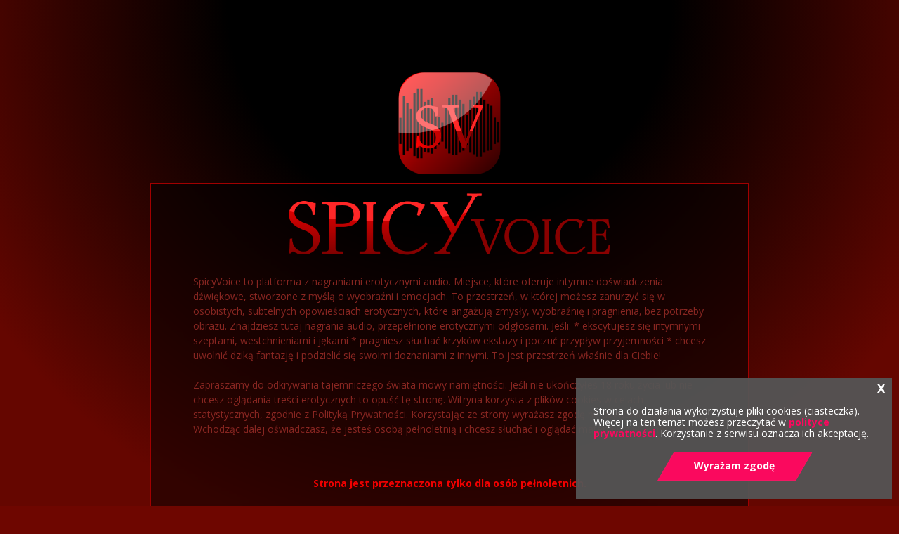

--- FILE ---
content_type: text/html; charset=UTF-8
request_url: https://spicyvoice.com/Content/Play/60
body_size: 10296
content:
<!DOCTYPE html>

<html lang="pl">
<head>
  <meta charset="utf-8">

  <meta http-equiv="X-UA-Compatible" content="IE=edge">
  <meta name="viewport" content="width=device-width, initial-scale=1.0, maximum-scale=5.0, minimum-scale=1.0">
  <meta name="author" content="Spicy Voice">
      <meta name="description" content="Opowiadania erotyczne - SpicyVoice to miejsce, które dostarcza seksualnej rozkoszy za pomocą głosu i mowy ciała. Sprawdź nasze erotyczne nagrania audio i video!">
    
  <title>Opowiadania erotyczne - SpicyVoice.com</title>

  <link href="https://fonts.googleapis.com/css2?family=Open+Sans:ital,wght@0,300;0,400;0,600;0,700;0,800;1,300;1,400;1,600;1,700;1,800&display=swap" rel="stylesheet">

  <link rel="stylesheet" href="/src/Libraries/Normalize/normalize.css">
  <link rel="stylesheet" href="/src/Libraries/Audio/css/audioplayer.css">
  <link rel="stylesheet" href="/src/Libraries/VideoJS/video-js.min.css">
  <link rel="stylesheet" href="/src/Libraries/VideoJS/themes/city/index.css">

  <link rel="shortcut icon" href="/src/Assets/Graphics/logo_image.png"/>

      <link rel="canonical" href=""/>
  
  <!-- Global site tag (gtag.js) - Google Analytics -->
<script async src="https://www.googletagmanager.com/gtag/js?id=G-55FW008ENT"></script>
<script>
  window.dataLayer = window.dataLayer || [];
  function gtag(){dataLayer.push(arguments);}
  gtag('js', new Date());

  gtag('config', 'G-55FW008ENT');
</script>
  <script
    src="https://code.jquery.com/jquery-3.5.1.min.js"
    integrity="sha256-9/aliU8dGd2tb6OSsuzixeV4y/faTqgFtohetphbbj0="
    crossorigin="anonymous"></script>
  <script src="https://cdn.jsdelivr.net/npm/js-cookie@2/src/js.cookie.min.js"></script>

  <link href="/src/Index/View/LandingPage/LandingPage.css" rel="stylesheet"><link href="/src/Content/View/Player/Player.css" rel="stylesheet"><link href="/src/Templates/Views/Bars/Blocks/Base/Base.css" rel="stylesheet"><link href="/src/Templates/Views/Bars/Blocks/P24/P24.css" rel="stylesheet"><link href="/src/Templates/Views/LoginForm/LoginForm.css" rel="stylesheet"><link href="/src/Templates/Views/Bars/Red/Red.css" rel="stylesheet"><link href="/src/Templates/Views/Header/Header.css" rel="stylesheet"><link href="/src/Templates/Views/Footer/Footer.css" rel="stylesheet"><link href="/src/Index/View/Main/Main.css" rel="stylesheet"><link href="/src/Assets/CustomFont/style.css" rel="stylesheet"><link href="/src/Templates/Layouts/Index/Dashboard.css" rel="stylesheet"></head>
<body class="spicy-flex age-verify-overlay">

<div id="adult-only" class="red-gradient">
  <div class="door"></div>

  <section class="modal">
    <header class="hidden-force"><h1>SpicyVoice</h1></header>
    <img src="/src/Assets/Graphics/logo.png" alt="SpicyVoice Logo" class="logo">

    <div class="content">
      <p class="text-block">
        SpicyVoice to platforma z nagraniami erotycznymi audio. Miejsce, które oferuje intymne doświadczenia dźwiękowe, stworzone z myślą o wyobraźni i emocjach. To przestrzeń, w której możesz zanurzyć się w osobistych, subtelnych opowieściach erotycznych, które angażują zmysły, wyobraźnię i pragnienia, bez potrzeby obrazu.
Znajdziesz tutaj nagrania audio, przepełnione erotycznymi odgłosami. Jeśli: * ekscytujesz się intymnymi szeptami, westchnieniami i jękami * pragniesz słuchać krzyków ekstazy i poczuć przypływ przyjemności * chcesz uwolnić dziką fantazję i podzielić się swoimi  doznaniami z innymi. To jest przestrzeń właśnie dla Ciebie! <br><br>Zapraszamy do odkrywania tajemniczego świata mowy namiętności. Jeśli nie ukończyłeś 18 roku życia lub nie chcesz oglądania treści erotycznych to opuść tę stronę. Witryna korzysta z plików cookies w celach statystycznych, zgodnie z Polityką Prywatności. Korzystając ze strony wyrażasz zgodę na używanie cookies. Wchodząc dalej oświadczasz, że jesteś osobą pełnoletnią i chcesz słuchać i oglądać materiały z własnej woli.      </p>

      <p class="text-block">
              </p>

      <p class="text-block adult-notice">
        Strona jest przeznaczona tylko dla osób pełnoletnich.      </p>

      <div class="controls row">
        <a href="#" class="button red verifyAgeJS">
          Mam 18 lat, wchodzę        </a>
        <a href="https://google.com" class="button black">
          Wychodzę        </a>
      </div>
    </div>
  </section>
</div><div class="spicy-wrapper">
  <div id="page-overlay" class="hidden-force">
    <div id="page-overlay-loader" class="hidden-force">
    <span class="animated folding-cube loader">
    <span class="sk-cube1 sk-cube"></span>
    <span class="sk-cube2 sk-cube"></span>
    <span class="sk-cube4 sk-cube"></span>
    <span class="sk-cube3 sk-cube"></span>
  </span>
    </div>
  </div>

  <div class="header-wrapper">
  <header id="sv-header">
    <div class="logo-wrapper">
      <a href="/Index/Index">
        <img src="/src/Assets/Graphics/logo_text.png" alt="SpicyVoice Logo Text" class="logo text-logo">
        <img src="/src/Assets/Graphics/logo_image.png" alt="SpicyVoice Logo Graphic" class="logo graphic-logo">
      </a>
    </div>

    <div class="header-content-wrapper">
      <div class="top-wrapper">
        <div class="form-wrapper">
  <div class="row">
    <form
      method="post"
      action="/Account/Login/"
    >
      <label for="login-email">
        E-Mail      </label>
      <input id="login-email" name="login-email">

      <label for="login-password" type="email">
        Hasło      </label>
      <input id="login-password" name="login-password" type="password">

      <button type="submit" class="small red button">
        Zaloguj się      </button>
    </form>

    <div class="options">
      <span class="registration small-padded-v text-bold">
        <a
          class="link-white"
          href="/Account/Create/        ">
          Utwórz konto        </a>
      </span>

      <span class="password-reminder">
        <a
          class="link-white"
          href="/Account/Reminder/        ">
          Przypomnij hasło        </a>
      </span>
    </div>
  </div>

  <div class="text-right content-counter">Czas nagrań (h): 23:02:47</div>
</div>      </div>

      <div class="bar-wrapper">
        <div id="red-bar" class="red-bar">
  <div class="red-bar-dropdown-wrapper"><div class="categories">
  <div class="categories-dropdown">
    <a
      class=""
      href="#"
    >
      Kategorie    </a>
  </div>
  <ul class="categories-list">
          
      <li class="item">
        <a href="/kategoria/opowiadania-audio/" class="category">Opowiadania audio</a>
      </li>

                
      <li class="item">
        <a href="/kategoria/posluchaj-za-darmo/" class="category">Posłuchaj za darmo</a>
      </li>

                
      <li class="item">
        <a href="/kategoria/realne-historie/" class="category">Realne historie</a>
      </li>

                
      <li class="item">
        <a href="/kategoria/meski-glos/" class="category">Głos Męski</a>
      </li>

                
      <li class="item">
        <a href="/kategoria/fantazje-i-scenariusze/" class="category">Fantazje i scenariusze</a>
      </li>

                
      <li class="item">
        <a href="/kategoria/dla-mezczyzn/" class="category">Dla mężczyzn</a>
      </li>

                
      <li class="item">
        <a href="/kategoria/ostro-i-intensywnie/" class="category">Ostro i intensywnie</a>
      </li>

                
      <li class="item">
        <a href="/kategoria/glos-kobiecy/" class="category">Głos Kobiecy</a>
      </li>

                
      <li class="item">
        <a href="/kategoria/twoja-fantazja---nasz-glos/" class="category">Twoja fantazja - nasz głos</a>
      </li>

                
      <li class="item">
        <a href="/kategoria/glos-meski-i-kobiecy/" class="category">Głos Męski i Kobiecy</a>
      </li>

                
      <li class="item">
        <a href="/kategoria/sekrety-kobiet/" class="category">Sekrety Kobiet</a>
      </li>

                
      <li class="item">
        <a href="/kategoria/dominacja-i-uleglosc/" class="category">Dominacja i uległość</a>
      </li>

                
      <li class="item">
        <a href="/kategoria/dla-kobiet/" class="category">Dla kobiet</a>
      </li>

            </ul>
</div></div>

  <div class="options padded">
    <a
      class="link-white text-bold"
      href="/dodaj-material/        ">
      Dodaj audio    </a>
  </div>
</div>      </div>

      <div class="navigation-wrapper container">
        <nav class="header-navigation">
            
        <a href="/Index/Index" class="menu item">SŁUCHAJ</a>

          
        <a href="/czytaj/nagraj" class="menu item">Nagraj</a>

          
        <a href="/blog" class="menu item">CZYTAJ</a>

          
        <a href="/czytaj/dlaczego-sv" class="menu item">Dlaczego SV</a>

          
        <a href="/czytaj/zostan-autorem" class="menu item">Zostań Autorem</a>

                </nav>
      </div>
    </div>
  </header>
</div>
  <div class="content-wrapper">
    <div class="container">

              <header class="main-header">
          <h2>Lekcja cierpliwości - 00:12:40</h2>
        </header>
      
              <div class="grid main-grid">
          <div class="row">
            <div class="c-20 left-bar main-column">
                <div class="bar-block-wrapper">
    <article id="base-block-0" class="base-block-wrapper panel">
      <header class="base-block-header">
      <h2>Nowe Audio</h2>
    </header>
  
  <div class="base-block-content">
    <ul id="last-added-content" class="last-added-wrapper">
  
  <li class="content-element">
    <a href="/Content/Play/159" class="link-red">
      Cuckold, co będzie po...seksie    </a>

    <p class="content-description">Oh, rogaczu… dzisiaj znów poczujesz, gdzie jest Twoje miejsce. Opowiadam Ci o moich kochankach, oraz...</p>
  </li>

  
  <li class="content-element">
    <a href="/Content/Play/158" class="link-red">
      Uległa suczka Ciebie potrzebuje ★ TOP AUDIO ★    </a>

    <p class="content-description">Chcę być Twoją uległą suczką, pozwolisz mi? Dasz mi klapsa, jeśli o to poproszę? Audio z efektami...</p>
  </li>

  
  <li class="content-element">
    <a href="/Content/Play/157" class="link-red">
      Jęki podczas masturbacji    </a>

    <p class="content-description">To dla fanów kobiecych jęków - podsłuchaj mnie podczas masturbacji. Bez zbędnych rozmów i wstępu, za...</p>
  </li>

  
  <li class="content-element">
    <a href="/Content/Play/156" class="link-red">
      Odwiedź mnie podczas kąpieli    </a>

    <p class="content-description">Zauważam Cię, jak przyglądasz się mi przez dziurkę od klucza, lecz zamiast krzyknąć, zapraszam Cię...</p>
  </li>

  
  <li class="content-element">
    <a href="/Content/Play/155" class="link-red">
      Dzikie sekrety grzecznej Dziewczyny ★ TOP AUDIO ★    </a>

    <p class="content-description">Miła, spokojna dziewczyna - czy może skrywać dzikie sekrety? Co jeśli nie marzy o Księciu z bajki i...</p>
  </li>

  </ul>
  </div>
</article>  </div>
  <div class="bar-block-wrapper">
    <article id="base-block-1" class="base-block-wrapper panel">
      <header class="base-block-header">
      <h2>Nowe Teksty</h2>
    </header>
  
  <div class="base-block-content">
    <ul id="last-posts-content" class="last-posts-wrapper">
  
  <li class="content-element">
    <a href="/wpis/slowa-mezczyzn-w-trakcie-seksu-jako-wyzwalacze-napiecia-seksualnego-dla-kobiet" class="link-red">
      Słowa mężczyzn w trakcie seksu jako wyzwalacze napięcia seksualnego dla kobiet    </a>

    <p class="content-description">Wiele kobiet przyznaje, że podczas seksu reaguje nie tylko na dotyk, ale także na słowa. Sposób, w...</p>
  </li>

  
  <li class="content-element">
    <a href="/wpis/przylapana" class="link-red">
      Przyłapana 🌶️🌶️    </a>

    <p class="content-description">Fantazja i autorskie opowiadanie Czytelniczki“ Fantazjują z mężem o tym, jak dwóch mężczyzn uprawia...</p>
  </li>

  
  <li class="content-element">
    <a href="/wpis/patrz-jak-ja-biore-twoja-zone-twoacutej-wyboacuter-" class="link-red">
      Patrz, jak ją biorę. Twoją żonę. Twój wybór 🌶️🌶️    </a>

    <p class="content-description">Fantazja Czytelnika: " Mamy po 50 lat, żona to dorodna kobieta. Lubimy dzikie rzeczy na wyjazdach....</p>
  </li>

  </ul>
  </div>
</article>  </div>
  <div class="bar-block-wrapper">
    <article id="base-block-2" class="base-block-wrapper">
  
  <div class="base-block-content">
    <figure class="text-center">
  <a href="/Account/Packages">
    <img src="/src/Assets/Graphics/p24.svg" alt="Logo Przelewy 24" class="p24-block-logo">
  </a>
</figure>  </div>
</article>  </div>
            </div>
            <div class="c-80 main-column page-content no-flex">
              <div id="player" class="player-wrapper" data-type="audio" data-url="/upload/content/DCF/UMX/LUX/6e692c67f0ea2b52a2ecda94edfaa330.mp3">
  <div class="grid content-grid panel">
    <div class="row">
      <figure class="player-cover">
        <img src="/upload/covers/MYP/EYC/QGU/d9473ca35528b1c0a08ed9fef432c5a4.jpg" alt="Lekcja cierpliwości">
      </figure>
    </div>

    <div class="row small-padded content-right player-categories">
      <a href="/kategoria/opowiadania-audio/" class="item link-red">Opowiadania audio</a>, <a href="/kategoria/glos-kobiecy/" class="item link-red">Głos Kobiecy</a>    </div>

    <div class="row small-padded content-center player-controls-wrapper hidden-force">
      <audio class="playerAudioJS">
        <source src="/" class="playerAudioSourceJS">
      </audio>

      <video class="playerVideoJS video-js vjs-theme-city" controls>
        <source src="/" class="playerVideoSourceJS">
      </video>
    </div>

    <div class="row small-padded player-description no-flex">
      <p><span style="background-color:transparent;color:#000000;">Wszystko zaczęło się podczas robienia kolacji. Widzisz, że Daniel jest cichy, co zazwyczaj oznacza, że coś planuje. Od Waszej ostatniej zabawy minęło dużo czasu i czujesz, że dzisiaj czeka Cię coś niesamowitego. Kiedy podchodzisz do stołu, położyć na nim talerze, czujesz, że Daniel nagle stoi za Tobą. Obydwoje zamieracie. Czujesz jego oddech na karku i rękę na skraju sukienki.&nbsp;&nbsp;</span></p><p><span style="background-color:transparent;color:#000000;">- Dzisiaj przetestujemy Twoją cierpliwość – słyszysz. Aż jęczysz, bo wiesz, że czeka Cię długi, ale warty każdej sekundy wieczór. Duże i silne ręce Daniela poruszają się po Twoim ciele, a Ty tylko stoisz i czujesz, jak robisz się coraz bardziej wilgotna. Wiesz, że Daniel będzie w stanie poczuć jak bardzo jesteś podniecona.&nbsp;</span></p><p><span style="background-color:transparent;color:#000000;">Kiedy ręka Daniela trafia w końcu pomiędzy Twoje nogi, obydwoje wzdychacie.— Jesteś taka mokra — jęczy Daniel i zaskakuje Cię, dając Ci klapsa w delikatną skórę po wewnętrznej stronie Twojego uda. Podskakujesz z zaskoczenia i w końcu nie wytrzymujesz i jęczysz, chociaż wiesz, że właśnie tego chce. Daniel obraca Cię do siebie i osuwa się na kolana, równocześnie zsuwając w dół Twoją bieliznę. Wiesz, co to oznacza i nie możesz się doczekać. Daniel uśmiecha się do Ciebie złowieszczo ze swojej pozycji na kolanach i w końcu wkłada w Ciebie dwa palce, aż po kostki.&nbsp;</span></p><p><span style="background-color:transparent;color:#000000;">Uczucie jest tak niesamowite, że aż uginają się pod Tobą kolana i musisz przytrzymać się stołu za sobą. Jego druga dłoń rozchyla Twoje wargi sromowe i nagle czujesz jego język na swojej łechtaczce. Właśnie o tym marzyłaś, ale on się nie spieszy, liże Cię wolno i zbyt delikatnie. Jęczysz przy każdym dotknięciu jego języka, ale jednocześnie przyciskasz do siebie jego głowę, żeby mocniej lizał Twoją nabrzmiałą łechtaczkę. On jednocześnie cały czas wbija swoje palce w Twoją cipkę i zgina je tak, że zaczynasz dyszeć z przyjemności, którą czujesz.&nbsp;</span></p><p><span style="background-color:transparent;color:#000000;">Cały czas czujesz jego palce, które powoli się w Tobie poruszają, aż nie możesz już wytrzymać. - Błagam, mocniej – dyszysz, chociaż jedyne na czym potrafisz się skupić to jego język okrążający Twoją łechtaczkę. Daniel wstaje z kolan, ale pozostawia w Tobie swoje palce. - Dojdziesz, ale jeszcze nie teraz – mówi, po czym zdejmuje ramiączko Twojej sukienki i przykłada usta do Twojej piersi, ssąc Twój twardy sutek. Nie wytrzymujesz i znowu go błagasz, żeby doprowadził Cię do orgazmu. W odpowiedzi otrzymujesz tylko klapsa w pośladki, który sprawia, że czujesz, jak Twoje podniecenie spływa po jego palcach.&nbsp;</span></p><p><span style="background-color:transparent;color:#000000;">- Miałaś nauczyć się cierpliwości. Właśnie nad tym pracujemy, pamiętasz?&nbsp;</span></p><p><span style="background-color:transparent;color:#000000;">Jego mroczny ton tylko potęguje Twoje podniecenie. Rozkosz, którą czujesz dzięki jego palcom i ustom na swojej piersi, zaczyna być oszałamiająca. Twoje biodra podświadomie gonią za jego dłonią, wyginasz plecy, żeby przybliżyć swoją pierś do jego ust. Jesteś już w stanie wydawać tylko jęki i westchnienia. Znowu zgina swoje palce, dzięki czemu dotykają one punktu, który sprawia, że krzyczysz z przyjemności. Cały czas jesteś na granicy orgazmu, czujesz tylko jego męski zapach i woń swojego podniecenia.&nbsp;</span></p><p><span style="background-color:transparent;color:#000000;">Czujesz też, że nie jesteś jedyna, na którą działa ta gra. Jego erekcja wbija Ci się w brzuch, czujesz jego ciężki oddech w uchu. Nagle Daniel wyciąga palce z Twojej cipki i zamiast tego daje Ci tam lekkiego klapsa. Mocny nacisk na Twoją łechtaczkę wyrywa z Ciebie głośny dźwięk. Twoje kolana chcą się poddać, pochylasz się w kierunku jego ręki, ale on natychmiast łapie Cię za włosy, odchyla Cię do tyłu, tak że musisz wygiąć plecy i całuje Cię z całej siły. Czekałaś na to cały wieczór, ale nie możesz się skupić, bo jednocześnie daje Ci kolejne dwa klapsy, prosto w łechtaczkę.&nbsp;</span></p><p><span style="background-color:transparent;color:#000000;">Jesteś tak bardzo gotowa na swój orgazm, że zaczynasz czuć pulsowanie pomiędzy nogami. Daniel nagle odsuwa się od Ciebie, odwraca Cię i przyciska do stołu. Twoja rozpalona klatka piersiowa dotyka zimnego drewna. Twoje ręce są z tyłu, przytrzymywane przez jego dłoń. Drugą ręką rozchyla Twoje dolne wargi. - Spróbuj jak smakujesz – mówi, wkładając swoje palce do Twoich ust. Twój własny smak podnieca Cię do granic możliwości. Właśnie to czuł Daniel, kiedy jego język był pomiędzy Twoimi nogami. Kiedy wyciąga palce z Twoich ust, wkłada je do swoich i dokładnie je oblizuje, jęcząc. - To dzięki mnie tak smakujesz, to ja sprawiam, że jesteś taka mokra – mówi. Możesz tylko jęknąć potwierdzająco. Twoja cipka cały czas pulsuje, marzysz żeby coś się w niej znalazło, nie obchodzi Cię już co.&nbsp;</span></p><p><span style="background-color:transparent;color:#000000;">Nagle Daniel znika, nie czujesz jego dotyku. Słyszysz tylko jego kroki i otwieranie szuflad. Za chwilę ponownie czujesz, że za Tobą stoi i patrzy na Twoje nagie ciało. Bez ostrzeżenia czujesz kolejnego klapsa, w miejscu, gdzie pośladek łączy się z udem. Czujesz, jak ciepło Twojego podniecenia spływa po Twoim udzie. Daniel delikatnie pociera to miejsce, po czym uderza je ponownie, tym razem wyżej. Najpierw czujesz ból, a potem falę przyjemności. Przed każdym uderzeniem czujesz podniecenie i oczekiwanie, gdzie zaraz trafi jego ręka. Znowu czujesz jego palce pomiędzy swoimi wargami sromowymi i rozszerzasz nogi, żeby lepiej go poczuć.&nbsp;</span></p><p><span style="background-color:transparent;color:#000000;">&nbsp;- Czy powiedziałem, że możesz się ruszyć? - słyszysz jego władczy ton. Ściąga Cię ze stołu i obraca, popychając Cię z powrotem na jego blat. Podnosi Twoje nogi, aż kolana znajdują się przy Twojej klatce piersiowej. Jego klatka piersiowa znajduje się pomiędzy nimi, przez co nie możesz złączyć nóg. Widzisz w jego dłoni podłużny przedmiot przypominający tłuczek z kuchennego moździerza. Na sam jego widok Twoja łechtaczka staje się twarda jak kamień, czujesz wilgoć spływającą po udach. Daniel przesuwa przedmiot po wewnętrznej stronie Twojego uda, czujesz jego zimno. Daniel podąża ustami za narzędziem i zbliża się do Twojej cipki. Wstrzymujesz oddech.&nbsp;</span></p><p><span style="background-color:transparent;color:#000000;">– Tak dobrze smakujesz. Zostałaś dla mnie stworzona – mówi, po czym mocno liże Cię pomiędzy nogami. Przytrzymuje Twoje nogi, kiedy zaczynasz się skręcać. Pamiętasz noc, kiedy byłaś niegrzeczna i posłał Cię do łóżka bez orgazmu. Kiedy w końcu Cię dotknął po dwóch dniach, doszłaś w sekundzie, kiedy w Ciebie wszedł. Wiesz, że musisz być grzeczna, jeśli chcesz osiągnąć upragniony orgazm.&nbsp;</span></p><p><span style="background-color:transparent;color:#000000;">Daniel zanurza w Tobie język, jego kciuk bawi się Twoją łechtaczką. Czekałaś na to tyle czasu, że masz łzy w oczach z przyjemności i wyginasz się w każdą stronę. Nagle czujesz zimny trzon tłuczka przy wejściu swojej cipki. Uczucie jest tak inne od penisa Daniela, że zaczynasz się wiercić. W końcu czując coś w sobie, wydajesz głośny jęk, przypominający skomlenie. Narzędzie jest szersze u góry, dlatego Daniel wsuwa je powoli. Przyjemność jest tak wielka, że czujesz się na skraju orgazmu. Daniel wyciąga go prawie do końca i wsuwa ponownie. Tłuczek zrobił się gorący i mokry dzięki Twojemu podnieceniu. Uczucie jest tak oszałamiające, że próbujesz się odsunąć, ale w odpowiedzi czujesz jak Daniel wsuwa go głębiej.&nbsp;</span></p><p><span style="background-color:transparent;color:#000000;">- Jak się czujesz? – pyta Cię, wpychając gruby kawałek. - Czuję się pełna, tak mi dobrze – wzdychasz. Słysząc to, Daniel wsuwa tłuczek do końca. Wyginasz się cała, czując w sobie twardy obiekt, który rozciąga Cię do granic. Tak mało brakuje Ci do orgazmu, wiesz, że wystarczy najmniejszy dotyk i całkowicie odpłyniesz. Daniel dalej wpycha i wyciąga narzędzie, a jednocześnie zaczyna ssać Twoją łechtaczkę. Zaczynasz się rzucać, ale Daniel cały czas przytrzymuje Twoje nogi i nie możesz się ruszyć, co jeszcze potęguje Twoją przyjemność.&nbsp;</span></p><p><span style="background-color:transparent;color:#000000;">Zaczynasz błagać. - Proszę, proszę, pozwól mi dojść, nie wytrzymam dłużej – prosisz, ledwo wypowiadając słowa.&nbsp; - Jak bardzo chcesz dojść? &nbsp; - Zrobię wszystko, proszę, wejdź we mnie! Twoje błaganie w końcu przynosi skutek. Daniel wyciąga z Ciebie tłuczek i bierze w dłoń swój twardy członek. Kiedy pociera nim o wargi Twojej pochwy, wstrzymujesz oddech. Kiedy nareszcie w Ciebie wchodzi, powoli, ale głęboko, roztapiasz się całkowicie na blacie stołu. Obydwoje jęczycie, Daniel jest prawie tak samo twardy jak wcześniejszy tłuczek. Czujesz, że jesteś na skraju orgazmu, brakuje Ci kilku sekund.&nbsp;</span></p><p><span style="background-color:transparent;color:#000000;">Daniel dalej Cię torturuje, zatapia się w Tobie powoli, po czym jeszcze wolniej Cię opuszcza. Starasz się przyciągnąć go do siebie nogami wokół jego talii, ale nawet kiedy jest głęboko w Twojej cipce, dalej Cię przytrzymuje. Nie możesz wygiąć bioder, nie możesz go do siebie przyciągnąć, jesteś zdana na to, co Ci robi. Patrzysz na Daniela, jego zamknięte oczy, pot na czole, jego mięśnie, które poruszają się przy każdym pchnięciu. - Czego potrzebujesz? - zapytał Daniel. Wiesz, że to koniec gry, nareszcie pozwoli Ci dojść. - Błagam, zrób to mocno!&nbsp; &nbsp;</span></p><p><span style="background-color:transparent;color:#000000;">Kiedy mówisz, on zamiera w Twoim wejściu. - Możesz dojść – mówi, jakby tylko tego potrzebował i kiedy tylko słyszy Twoje błaganie, wchodzi w Ciebie mocno i szybko. Jego penis dociera głęboko, czujesz go wszędzie, dodatkowo naciska na Twoją łechtaczkę. Twoje jęki zamieniły się w krzyki, czujesz pierwsze pulsowanie orgazmu, Daniel nie przestaje Cię pieprzyć. Słyszysz tylko odgłos Waszej skóry obijającej się o siebie i czujesz zapach Waszego seksu. Daniel zaczyna poruszać się jak opętany, wchodzi w Ciebie tak szybko, że nie masz czasu złapać oddechu i nagle czujesz rozkwit niesamowitej przyjemności.&nbsp;</span></p><p><span style="background-color:transparent;color:#000000;">Całe Twoje ciało się wygina, czujesz jak ciepło rozchodzi się spomiędzy Twoich nóg w górę. Daniel, czując Twój orgazm nie przestaje i zaczyna drażnić Twoją łechtaczkę. - Ahhhhh! - nie możesz powstrzymać krzyku, kiedy Twój orgazm przeradza się w coś jeszcze mocniejszego i całe Twoje ciało zaczyna drgać. Daniel nie wytrzymuje już dłużej i czujesz jak również w Tobie dochodzi. To wzmacnia ostatnie fale Twojej przyjemności. Kiedy w końcu obydwoje kończycie, Daniel opiera na Tobie cały ciężar swojego ciała. Czujesz jego oddech we włosach i usta na szyi, nie potrafi przestać Cię całować.&nbsp; Jeszcze długo obydwoje czujecie dreszcze. Kiedy Daniel w końcu z Ciebie wychodzi, próbujesz go przytrzymać.&nbsp;</span></p><p><span style="background-color:transparent;color:#000000;">On tylko się uśmiecha i mówi – Widzę, że musimy jeszcze popracować nad Twoją cierpliwością.&nbsp;</span></p><p><span style="background-color:transparent;color:#000000;">&nbsp;</span></p>    </div>

    <footer class="row small-padded-v player-footer">
      <p>Utworzono: 26.10.2021 08:42:53</p>
    </footer>
  </div>
</div>
            </div>
          </div>
        </div>
      
    </div>
  </div>
</div>

<footer id="sv-footer">
  <div class="red padded row content-center text-center wrap align-center">
    <div class="grid">
      <div class="row">
        <div class="c small-padded text-center">
          <a href="/czytaj/jak-to-dziala" class="link-white text-bold">
            Jak to działa?          </a>
        </div>

        <div class="c small-padded text-center">
          <a href="/czytaj/regulamin" class="link-white text-bold small-padded-v">
            Regulamin          </a>
        </div>

        <div class="c small-padded text-center">
          <a href="/czytaj/polityka-prywatnosci" class="link-white text-bold small-padded-v">
            Polityka Prywatności          </a>
        </div>

        <div class="c small-padded text-center feedback-column">
          <a href="/podziel-sie-opinia" class="link-white text-bold small-padded-v">
            Podziel się fantazją/Kontakt          </a>
        </div>
      </div>
    </div>
  </div>

  <div class="black padded row text-center font-small">
    <div class="grid rwd-grid">
      <div class="row footer-description">
        <div class="small-padded c-100 text-left">
          <div class="footer-header">Opowiadania erotyczne - SpicyVoice.com</div>
                  </div>
      </div>

      <div class="row">
        <div class="small-padded c-40 text-left">
          <span>Created by </span>
          <a href="http://darkfox.pl" class="fox-link">Dark Fox</a>
        </div>
        <div class="small-padded c-60 text-right">
        <span>
          &copy; 2026 <strong>SpicyVoice.com</strong> - Wszelkie prawa zastrzeżone! Zakaz kopiowania, powielania bez naszej pisemnej zgody!        </span>
        </div>
      </div>
    </div>
  </div>
</footer>
<script src="/src/Libraries/Audio/js/audioplayer.js"></script>
<script src="/src/Libraries/VideoJS/video.min.js"></script>

<script src="/src/Index/View/LandingPage/LandingPage.js"></script><script src="/src/Content/View/Player/Player.js"></script><script src="/src/Index/View/Main/Main.js"></script><script src="/src/Templates/Layouts/Index/Dashboard.js"></script>
<section id="sv-cookie-box">
  <div id="sv-cookie-box-close">X</div>
  <p>Strona do działania wykorzystuje pliki cookies (ciasteczka). Więcej na ten temat możesz przeczytać w <a href="/czytaj/polityka-prywatnosci">polityce prywatności</a>. Korzystanie z serwisu oznacza ich akceptację.</p>
  <p>
    <a href="#" class="button red closeCookiesBoxJS">
      Wyrażam zgodę    </a>
  </p>
</section>
</body>
</html>


--- FILE ---
content_type: text/html; charset=UTF-8
request_url: https://spicyvoice.com/
body_size: 55007
content:
<!DOCTYPE html>

<html lang="pl">
<head>
  <meta charset="utf-8">

  <meta http-equiv="X-UA-Compatible" content="IE=edge">
  <meta name="viewport" content="width=device-width, initial-scale=1.0, maximum-scale=5.0, minimum-scale=1.0">
  <meta name="author" content="Spicy Voice">
      <meta name="description" content="Erotyka Audio - SpicyVoice to przestrzeń, gdzie wszystko dzieje się w wyobraźni. Tylko głos, oddech i emocje. Tu erotyka... dotyka słowem  ">
    
  <title>Erotyka Audio - SpicyVoice.com</title>

  <link href="https://fonts.googleapis.com/css2?family=Open+Sans:ital,wght@0,300;0,400;0,600;0,700;0,800;1,300;1,400;1,600;1,700;1,800&display=swap" rel="stylesheet">

  <link rel="stylesheet" href="/src/Libraries/Normalize/normalize.css">
  <link rel="stylesheet" href="/src/Libraries/Audio/css/audioplayer.css">
  <link rel="stylesheet" href="/src/Libraries/VideoJS/video-js.min.css">
  <link rel="stylesheet" href="/src/Libraries/VideoJS/themes/city/index.css">

  <link rel="shortcut icon" href="/src/Assets/Graphics/logo_image.png"/>

      <link rel="canonical" href=""/>
  
  <!-- Global site tag (gtag.js) - Google Analytics -->
<script async src="https://www.googletagmanager.com/gtag/js?id=G-55FW008ENT"></script>
<script>
  window.dataLayer = window.dataLayer || [];
  function gtag(){dataLayer.push(arguments);}
  gtag('js', new Date());

  gtag('config', 'G-55FW008ENT');
</script>
  <script
    src="https://code.jquery.com/jquery-3.5.1.min.js"
    integrity="sha256-9/aliU8dGd2tb6OSsuzixeV4y/faTqgFtohetphbbj0="
    crossorigin="anonymous"></script>
  <script src="https://cdn.jsdelivr.net/npm/js-cookie@2/src/js.cookie.min.js"></script>

  <link href="/src/Index/View/LandingPage/LandingPage.css" rel="stylesheet"><link href="/src/Pagination/View/PaginationBlock/PaginationBlock.css" rel="stylesheet"><link href="/src/Content/View/Modal/Modal.css" rel="stylesheet"><link href="/src/Content/View/Card/Card.css" rel="stylesheet"><link href="/src/Templates/Views/Bars/Blocks/Base/Base.css" rel="stylesheet"><link href="/src/Templates/Views/Bars/Blocks/P24/P24.css" rel="stylesheet"><link href="/src/Templates/Views/LoginForm/LoginForm.css" rel="stylesheet"><link href="/src/Templates/Views/Bars/Red/Red.css" rel="stylesheet"><link href="/src/Templates/Views/Header/Header.css" rel="stylesheet"><link href="/src/Templates/Views/Footer/Footer.css" rel="stylesheet"><link href="/src/Index/View/Main/Main.css" rel="stylesheet"><link href="/src/Assets/CustomFont/style.css" rel="stylesheet"><link href="/src/Templates/Layouts/Index/Dashboard.css" rel="stylesheet"></head>
<body class="spicy-flex age-verify-overlay">

<div id="adult-only" class="red-gradient">
  <div class="door"></div>

  <section class="modal">
    <header class="hidden-force"><h1>SpicyVoice</h1></header>
    <img src="/src/Assets/Graphics/logo.png" alt="SpicyVoice Logo" class="logo">

    <div class="content">
      <p class="text-block">
        SpicyVoice to platforma z nagraniami erotycznymi audio. Miejsce, które oferuje intymne doświadczenia dźwiękowe, stworzone z myślą o wyobraźni i emocjach. To przestrzeń, w której możesz zanurzyć się w osobistych, subtelnych opowieściach erotycznych, które angażują zmysły, wyobraźnię i pragnienia, bez potrzeby obrazu.
Znajdziesz tutaj nagrania audio, przepełnione erotycznymi odgłosami. Jeśli: * ekscytujesz się intymnymi szeptami, westchnieniami i jękami * pragniesz słuchać krzyków ekstazy i poczuć przypływ przyjemności * chcesz uwolnić dziką fantazję i podzielić się swoimi  doznaniami z innymi. To jest przestrzeń właśnie dla Ciebie! <br><br>Zapraszamy do odkrywania tajemniczego świata mowy namiętności. Jeśli nie ukończyłeś 18 roku życia lub nie chcesz oglądania treści erotycznych to opuść tę stronę. Witryna korzysta z plików cookies w celach statystycznych, zgodnie z Polityką Prywatności. Korzystając ze strony wyrażasz zgodę na używanie cookies. Wchodząc dalej oświadczasz, że jesteś osobą pełnoletnią i chcesz słuchać i oglądać materiały z własnej woli.      </p>

      <p class="text-block">
              </p>

      <p class="text-block adult-notice">
        Strona jest przeznaczona tylko dla osób pełnoletnich.      </p>

      <div class="controls row">
        <a href="#" class="button red verifyAgeJS">
          Mam 18 lat, wchodzę        </a>
        <a href="https://google.com" class="button black">
          Wychodzę        </a>
      </div>
    </div>
  </section>
</div><div class="spicy-wrapper">
  <div id="page-overlay" class="hidden-force">
    <div id="page-overlay-loader" class="hidden-force">
    <span class="animated folding-cube loader">
    <span class="sk-cube1 sk-cube"></span>
    <span class="sk-cube2 sk-cube"></span>
    <span class="sk-cube4 sk-cube"></span>
    <span class="sk-cube3 sk-cube"></span>
  </span>
    </div>
  </div>

  <div class="header-wrapper">
  <header id="sv-header">
    <div class="logo-wrapper">
      <a href="/Index/Index">
        <img src="/src/Assets/Graphics/logo_text.png" alt="SpicyVoice Logo Text" class="logo text-logo">
        <img src="/src/Assets/Graphics/logo_image.png" alt="SpicyVoice Logo Graphic" class="logo graphic-logo">
      </a>
    </div>

    <div class="header-content-wrapper">
      <div class="top-wrapper">
        <div class="form-wrapper">
  <div class="row">
    <form
      method="post"
      action="/Account/Login/"
    >
      <label for="login-email">
        E-Mail      </label>
      <input id="login-email" name="login-email">

      <label for="login-password" type="email">
        Hasło      </label>
      <input id="login-password" name="login-password" type="password">

      <button type="submit" class="small red button">
        Zaloguj się      </button>
    </form>

    <div class="options">
      <span class="registration small-padded-v text-bold">
        <a
          class="link-white"
          href="/Account/Create/        ">
          Utwórz konto        </a>
      </span>

      <span class="password-reminder">
        <a
          class="link-white"
          href="/Account/Reminder/        ">
          Przypomnij hasło        </a>
      </span>
    </div>
  </div>

  <div class="text-right content-counter">Czas nagrań (h): 23:02:47</div>
</div>      </div>

      <div class="bar-wrapper">
        <div id="red-bar" class="red-bar">
  <div class="red-bar-dropdown-wrapper"><div class="categories">
  <div class="categories-dropdown">
    <a
      class=""
      href="#"
    >
      Kategorie    </a>
  </div>
  <ul class="categories-list">
          
      <li class="item">
        <a href="/kategoria/opowiadania-audio/" class="category">Opowiadania audio</a>
      </li>

                
      <li class="item">
        <a href="/kategoria/posluchaj-za-darmo/" class="category">Posłuchaj za darmo</a>
      </li>

                
      <li class="item">
        <a href="/kategoria/realne-historie/" class="category">Realne historie</a>
      </li>

                
      <li class="item">
        <a href="/kategoria/meski-glos/" class="category">Głos Męski</a>
      </li>

                
      <li class="item">
        <a href="/kategoria/fantazje-i-scenariusze/" class="category">Fantazje i scenariusze</a>
      </li>

                
      <li class="item">
        <a href="/kategoria/dla-mezczyzn/" class="category">Dla mężczyzn</a>
      </li>

                
      <li class="item">
        <a href="/kategoria/ostro-i-intensywnie/" class="category">Ostro i intensywnie</a>
      </li>

                
      <li class="item">
        <a href="/kategoria/glos-kobiecy/" class="category">Głos Kobiecy</a>
      </li>

                
      <li class="item">
        <a href="/kategoria/twoja-fantazja---nasz-glos/" class="category">Twoja fantazja - nasz głos</a>
      </li>

                
      <li class="item">
        <a href="/kategoria/glos-meski-i-kobiecy/" class="category">Głos Męski i Kobiecy</a>
      </li>

                
      <li class="item">
        <a href="/kategoria/sekrety-kobiet/" class="category">Sekrety Kobiet</a>
      </li>

                
      <li class="item">
        <a href="/kategoria/dominacja-i-uleglosc/" class="category">Dominacja i uległość</a>
      </li>

                
      <li class="item">
        <a href="/kategoria/dla-kobiet/" class="category">Dla kobiet</a>
      </li>

            </ul>
</div></div>

  <div class="options padded">
    <a
      class="link-white text-bold"
      href="/dodaj-material/        ">
      Dodaj audio    </a>
  </div>
</div>      </div>

      <div class="navigation-wrapper container">
        <nav class="header-navigation">
            
        <a href="/Index/Index" class="menu item">SŁUCHAJ</a>

          
        <a href="/czytaj/nagraj" class="menu item">Nagraj</a>

          
        <a href="/blog" class="menu item">CZYTAJ</a>

          
        <a href="/czytaj/dlaczego-sv" class="menu item">Dlaczego SV</a>

          
        <a href="/czytaj/zostan-autorem" class="menu item">Zostań Autorem</a>

                </nav>
      </div>
    </div>
  </header>
</div>
  <div class="content-wrapper">
    <div class="container">

      
              <div class="grid main-grid">
          <div class="row">
            <div class="c-20 left-bar main-column">
                <div class="bar-block-wrapper">
    <article id="base-block-0" class="base-block-wrapper panel">
      <header class="base-block-header">
      <h2>Nowe Audio</h2>
    </header>
  
  <div class="base-block-content">
    <ul id="last-added-content" class="last-added-wrapper">
  
  <li class="content-element">
    <a href="/Content/Play/159" class="link-red">
      Cuckold, co będzie po...seksie    </a>

    <p class="content-description">Oh, rogaczu… dzisiaj znów poczujesz, gdzie jest Twoje miejsce. Opowiadam Ci o moich kochankach, oraz...</p>
  </li>

  
  <li class="content-element">
    <a href="/Content/Play/158" class="link-red">
      Uległa suczka Ciebie potrzebuje ★ TOP AUDIO ★    </a>

    <p class="content-description">Chcę być Twoją uległą suczką, pozwolisz mi? Dasz mi klapsa, jeśli o to poproszę? Audio z efektami...</p>
  </li>

  
  <li class="content-element">
    <a href="/Content/Play/157" class="link-red">
      Jęki podczas masturbacji    </a>

    <p class="content-description">To dla fanów kobiecych jęków - podsłuchaj mnie podczas masturbacji. Bez zbędnych rozmów i wstępu, za...</p>
  </li>

  
  <li class="content-element">
    <a href="/Content/Play/156" class="link-red">
      Odwiedź mnie podczas kąpieli    </a>

    <p class="content-description">Zauważam Cię, jak przyglądasz się mi przez dziurkę od klucza, lecz zamiast krzyknąć, zapraszam Cię...</p>
  </li>

  
  <li class="content-element">
    <a href="/Content/Play/155" class="link-red">
      Dzikie sekrety grzecznej Dziewczyny ★ TOP AUDIO ★    </a>

    <p class="content-description">Miła, spokojna dziewczyna - czy może skrywać dzikie sekrety? Co jeśli nie marzy o Księciu z bajki i...</p>
  </li>

  </ul>
  </div>
</article>  </div>
  <div class="bar-block-wrapper">
    <article id="base-block-1" class="base-block-wrapper panel">
      <header class="base-block-header">
      <h2>Nowe Teksty</h2>
    </header>
  
  <div class="base-block-content">
    <ul id="last-posts-content" class="last-posts-wrapper">
  
  <li class="content-element">
    <a href="/wpis/slowa-mezczyzn-w-trakcie-seksu-jako-wyzwalacze-napiecia-seksualnego-dla-kobiet" class="link-red">
      Słowa mężczyzn w trakcie seksu jako wyzwalacze napięcia seksualnego dla kobiet    </a>

    <p class="content-description">Wiele kobiet przyznaje, że podczas seksu reaguje nie tylko na dotyk, ale także na słowa. Sposób, w...</p>
  </li>

  
  <li class="content-element">
    <a href="/wpis/przylapana" class="link-red">
      Przyłapana 🌶️🌶️    </a>

    <p class="content-description">Fantazja i autorskie opowiadanie Czytelniczki“ Fantazjują z mężem o tym, jak dwóch mężczyzn uprawia...</p>
  </li>

  
  <li class="content-element">
    <a href="/wpis/patrz-jak-ja-biore-twoja-zone-twoacutej-wyboacuter-" class="link-red">
      Patrz, jak ją biorę. Twoją żonę. Twój wybór 🌶️🌶️    </a>

    <p class="content-description">Fantazja Czytelnika: " Mamy po 50 lat, żona to dorodna kobieta. Lubimy dzikie rzeczy na wyjazdach....</p>
  </li>

  </ul>
  </div>
</article>  </div>
  <div class="bar-block-wrapper">
    <article id="base-block-2" class="base-block-wrapper">
  
  <div class="base-block-content">
    <figure class="text-center">
  <a href="/Account/Packages">
    <img src="/src/Assets/Graphics/p24.svg" alt="Logo Przelewy 24" class="p24-block-logo">
  </a>
</figure>  </div>
</article>  </div>
            </div>
            <div class="c-80 main-column page-content">
                <div class="panel full-width">
    <header class="card-header">
      <h2>Nowa wersja serwisu — jesteśmy na ostatniej prostej !!!</h2>
    </header>

    <p><span class="text-small"><i>26.01.2026· SpicyVoice</i></span></p><p>Wiemy, że ten komunikat widzicie już od jakiegoś czasu.<br>Wiemy też, że czekanie potrafi frustrować&nbsp;</p><p>Nowa wersja serwisu <strong>jest już na ukończeniu</strong>.<br>Dopinamy szczegóły, testujemy, poprawiamy rzeczy, które <strong>muszą działać idealnie</strong>, zanim je pokażemy.</p><p>W nowej wersji pojawi się m.in. <strong>Eroszeptka</strong> — nagrywane przez społeczność intymne przemyślenia erotyczne.<br>Krótkie. Prawdziwe. Tylko głos.</p><p>Robimy to wolniej, niż zakładaliśmy — bo robimy to <strong>dobrze</strong>.<br>Bez półśrodków. Bez prowizorki. Bez wypuszczania czegoś, z czego nie bylibyśmy dumni.</p><p>Wasze wiadomości, pytania i obecność są dla nas jasnym sygnałem, że to, co budujemy, ma sens.<br>To właśnie przez Was — i dla Was !!!</p><p>Dziękujemy za cierpliwość.<br>To naprawdę ostatnia prosta.</p><p><strong>Budujemy to razem.</strong></p>  </div>

<div class="grid content-grid panel ">
  <div class="row v-s wrap">
    
    <div class="c-25 grow small-padded boxed">
      <section class="card content-card " data-item="DwWIZaXuI3e5tIzQb/NtHeAWDQ66eUN/SkUMO+nRWYzE5JFjQ3kXt5jmMNo0fsItUni6VcEjCCLtK4eXpqaY/JI3BrZ83KAs30lCPt2nkBG0xfoo23bT85DXjvD10yYnKKakthfPfZqnLA4Z4tpD7aEzUNfbrHH0LpCj2X1ZCj6iU6R8chxPRqFM7dSOxz/Qq6PV9K9PncO9oyneqEZpvrvdIxJqhRxwJH0M587Ah1XEzPi8cMduIBTaeBayNy55Y0kWcdAl+XJRoJ03ojBb6Zds/3CYChsFIBt02rS+aQjVcK6I4bNBDVWEm5wYxDDeamk90MW0nCWL9X0YunjYkPZrBD6EgwHDgjJUCeubs3GyTGkIPmrvIOQqIP4zuEAqGxhMSqZSvCygp0V+inG8+OpIOteh+YGDZVYqbSI9cYHCBch+1EeD6bF79K3/LbUgpZtknc7FKmR3tZDSldqTa2xNs36LsrRXjdpwDqC26rL9Km3OfIC5UVohvB3BKNzlYBtYtfaBolH4yG8ja1yeFY/[base64]/ARrZWFgRn5lvLLMYcyvh7JupvAxVyhLl4Zn1gtTAbj0tUWwdiNSWzUItv2dAuSydfoDPqalvH+KfaB2qBlYzcOviD/MVJWpY8Lobh4lJZiyTOqcYOuS3naZBrxPARb2vxjF/XXXN1o0XQhyYLdCcjZfhqUXKilt5WwpUIbw5tGqgEa6JGGxpv4NdqGy3CfeiFv1fHQsb4qkRmuYiNeq6vEZdTDK+04w17OLydU5iPDmU4wX4dTdfmVQBJzh4SPM/I9FFLyqAmqeGxZVpObL9K6Cqdq5mIw29zmvj1V/Lhi1ypQUyHk94ke1RvTaRRD/2K0dY7s4uBdV1m5W+NO+ctgs/hR2QAHZsoWn+LQKIpgraOOnKISk3CC4Fzc3aihbdu7kflRrn0wZ3YioHrdnaTsm7vmCIwdjsdafHO8h2pPMWTWTLwd+MHKqBQq2K5IaljGrWAaKN4Vq3Ri146dVMMbtFxiadxN/oHXLYlh9ERtOMhU+hJsV+K78t3kV5bGb10YkmE7tx97EiuXlSOQ2sm12lrfxsL4FONYvemRyGSWTmLvdHKq/5Rxq/62nFfHTzCv4keOKunxZiuwJK6GFF4a4JSvkzpdcRwr5ojHPTCTNECLlWuZZSkPY7dJc9gerq3tDlU74dP73Lgjo7xhbFPXAZA/uKI8bG/U6QeR6i+A==">
  <a href="/Content/Play/159" class="card-link">
    <figure class="card-image">
      <img src="/src/Assets/Graphics/content-placeholder.jpg" class="llJS" data-src="/upload/covers/AFC/IWD/WMZ/2e692b4ceac33f1ad153e0ba97b16594.jpg" alt="Cuckold, co będzie po...seksie">

      
        
          <div class="duration">
           00:11:15          </div>

        
          </figure>

    <header class="card-header">
      <h2>Cuckold, co będzie po...seksie</h2>
    </header>
  </a>
</section>
    </div>

    
    <div class="c-25 grow small-padded boxed">
      <section class="card content-card " data-item="DwWIZaXuI3e5tXfIxcBcmh2XxsejXNWUWQey+UyP2b4n/EixxryerLDZ1ntDSOzq0HngeXYJDPsv4u6S/ZXAYDTIMXd+nYyPwwbOHHMRYSEj2L/b4IKyfAvSjWxzhYXwO0miR1s9fpxVh4sHgzplRw9UiVhVKS2QgKWq1nKqHzZ8dxorpI2OAimKihZxdfEUZYGKGz4Sjh8mko8DHzoARtgBnImNsr0yzW3Dt8ySv7uzf6q18OIU860PJUQb/z8CyVqKhiwLEWb0xvyIlR3le7QAH2BAWcDlcFCahggsT32WqBR3jBP74N2A5uL6bSjIxjaN92YrAFMDWjynCB6p2omHt/7GUb7Nn5sqEB3zpRT8SU3Ec0UIBakRbQplrfsxQakHKG1tK5DksEpq/wxO33YW/S0CQTahWpbQ/ryxypwlbf1JNJf1wuHPE1PdBsG3o9aqbCCwo72lM9kihQPw2IcsrzmLnhlv77QAolTZiDPJbP6iec2n+X8OibJ+RHLHD1lAjGklUooRu2A/M53kKLiQk8Cv0XcWh3PprGCu9gBqdjNc04dsdF5waf6VIszC87Gz8qmNOSrwYbkamz2bakeKYXXY+eA1Jz/zCnIzBSpeVsQUSZrC30muyBz4uQw1hy7ocBEk5Kd3m9/gcdOn+3hvU1grYRLcHMR4Cq7W6dTa8OE2C67p53p1qhsUwtkrhMoryFQNOzG6wewVb12E2sxOUuK5nLzfG+/i/B2Fz9dVL1+vlYf6GasnVZAd5p/9ux7YUttnNaaOZSbzBT9Jc4LtVgh3Bhm4ZVS5xuD2MvThGuuEIv0DrQLGpFHVEZQ4ISWy4+1GENY8fvO0I8gdy3fux2x2R4xieOjuTmnzt0jOEeWANCMw5KXhIPvTCiJX3zTRNaNLvlnh33RdUIYjfEAOoY/7NAll9rZadzHLGaQYdmET78qyJTtg6EIeN8yP6RZL5VlVt2nlIaUbe+PseCvk0HpkyGPN7prkc4yu5mmwZF+WpQSmdkUlogQlgm3snqyK6ssf4QXCwDxPj02uTdDDr9LSJKQoowhG3+fQZ/9TAPOknXMMECyYIspNQAlz+TQffpXDw3zOEZKnN0bV71PqbKKFb2GV08L6JinUdZmvAQQiS3SXV8Rlj0yMJAPhN87IKWAtcdWZ">
  <a href="/Content/Play/158" class="card-link">
    <figure class="card-image">
      <img src="/src/Assets/Graphics/content-placeholder.jpg" class="llJS" data-src="/upload/covers/INA/YZH/WBZ/c9a0eea5abc60c97c58b2ddaad37879f.jpg" alt="Uległa suczka Ciebie potrzebuje ★ TOP AUDIO ★">

      
        
          <div class="duration">
           00:09:58          </div>

        
          </figure>

    <header class="card-header">
      <h2>Uległa suczka Ciebie potrzebuje ★ TOP AUDIO ★</h2>
    </header>
  </a>
</section>
    </div>

    
    <div class="c-25 grow small-padded boxed">
      <section class="card content-card " data-item="DwWIZaXuI3e5ugeZENJW97FNQ+XZPY1jMpQtuu905MWHt/DuResCfV4qHLPfDX1KrKLgK2G9fCmW4lORTzx0WkFFShRur3xfjbD+YWcD0ct/btBa1dUzc9oc8M2vIZes5pECXtoZmCEpUAyQR1JKQ9a7UD+76vEQcCUdraSBMfWHNWhE/[base64]/A5Bbsc1ukKVs6ZkShLRDVDyC0bLtk4bFTDwQnBYhptWMF2IF+917HUFk8vM17O/a4+tHy/HWrE9UKqBu+lg8S1Ft5OTJMgR/ulggQeqQUl3Z8xTsy05iiYRIMLD99lkW+N+PxJMhUH7wakyYoFN+hig4lBVn129s2wGnCgf4eSyweX0jDfgUpnRK6+9S2+qtL0ix5X+ZMqUDIgvTntWAPOsLta1W+po+85lpOq4FhohtYUu9fCJe/DYBKtL0/jQCtBt47f1VUBdkgmu718VsoVCLFtG04C2OQoeVYdOi94HgHkBr/9nSWsR+Q+r2L91O5lgPVxQh+3KGoiUx4D8YnbZbNCk6yxmNkGZ4XWmSp97XjaEF2wTNjRKrE3yVNvtQDrkEXArihG2skfbfQmYloDtY/baVQJQIJOVQzBxCsCNAKN7Jr5KQQiD7fAfrXDt4agGbm3rjD7jZobJAvYjhb6CkubsgKhs9JyrPxPi6vxC0moS3QDOvJd3X5GjAeTd2plP4+EtR7tztw4y2VBk1dU4nRMEchhaOnbZNfCKt5Hivv8hDUemuPT34ZtMK/AuPheKO1OL32vvoMu3d/lRoSb1lS1NOQecVfXwvAFwMxdSuqKVg==">
  <a href="/Content/Play/157" class="card-link">
    <figure class="card-image">
      <img src="/src/Assets/Graphics/content-placeholder.jpg" class="llJS" data-src="/upload/covers/YNY/QAD/BVD/7b94d63f7aa5489fd0d1b1ad2fe02617.jpg" alt="Jęki podczas masturbacji">

      
        
          <div class="duration">
           00:11:32          </div>

        
          </figure>

    <header class="card-header">
      <h2>Jęki podczas masturbacji</h2>
    </header>
  </a>
</section>
    </div>

    
    <div class="c-25 grow small-padded boxed">
      <section class="card content-card " data-item="DwWIZaXuI3e5uzODivE6GDNlaFzke7Fa1jDP4aCKy8go+gma0BBQjutKzIyzDonfWiOLnqtw9ZYnjTRwQcf9lQ014EUh7+Mt1SpZ51PL9ryGWES0LkvgdQ+mSH8yOpPxyqq/[base64]/+QVaU7rpjHHHekk41i6RVSHuZldVBkil6An9yjXs0rxPkaoIqucC4JCZh4URPsilpGXXWMbypngL2hJSARIQZaTYt7ymemuBgYk4IKrvXuKM2mYpjZ/i12l4uL2R3iQ0O88X7VJee+1tWT+8XQ3mSpKqIuin4YXAv0LE0W7OfMKtizti32IOr1SINW8ZFvgWduMqiJMROLnbp6OkKvFOUmnuptXxv8fPsl0W/q9RDvZpMnJhRiuezSK0ufLsPx9oUDc8y2MjP2AB7UcKuVDocNV7KFqpbEgoIl1FUaqaJTwYWO4ahnrWPog/duUKyKIancS4iINiPurlxwsXd9tzOwSr80kY+QVln+Ynt9/s9V30OxpNe5KuNzU487ik1y0fKkE1qd+1zwRUpiKOFO0BUR67tajDe/XEP9RZoyFNVP1+PegrGxJXPKFwocN5il/e2YKQ5D4wl4H/qW7A6f7tT2pJ+lEdNnx2aZeXwKCsDdgcl3jseDDo7CeHGLy5PzzPKtyCJ42rqOO78fxUtHKX3DcNZl6MsWMyoRTxDSsuDQIqlIAALpOQ0mpu5QcmBwPJ6JovWCNI/[base64]/0Ue+LyWnuq2fS/WAoVcAloPwZVUEuWKctSojpbV6TPUjcUG5fXqKeb4a0un9W1nJ7Egj4zXGzkO7LSG7PDaXqbYHedwUPSgO2A+MtxvWOz8xSSr2CiH1l2Is1TeS6XKGEz8/UcPA=">
  <a href="/Content/Play/156" class="card-link">
    <figure class="card-image">
      <img src="/src/Assets/Graphics/content-placeholder.jpg" class="llJS" data-src="/upload/covers/YOJ/ZZR/INC/36bfc67607de675eba9216866c2e60e7.jpg" alt="Odwiedź mnie podczas kąpieli">

      
        
          <div class="duration">
           00:10:03          </div>

        
          </figure>

    <header class="card-header">
      <h2>Odwiedź mnie podczas kąpieli</h2>
    </header>
  </a>
</section>
    </div>

    
    <div class="c-25 grow small-padded boxed">
      <section class="card content-card " data-item="DwWIZaXuI3e5uELXuNyQeh28u1iKz2vz2kbQIJwldvqnmZbc4hV5AM3+2okxwczH80aFHml9qdr8gekOAnuu8oRSt4ytesKRXcKh/tk/UUPLIipdeIv/oRn+LjsQp8cAuAZpythK4nYw50JHsvQAfsIl51V//hePYGO7bZ/RQRUWQbhV0BQ98RWh/eQ8tQMhMt+Dk/Chwx3+3tWSy4GcqTRQP94wzrMNkhg2shPkIetN6kJYQcEDwnyPr7qH6eW/7l6yOqNUcFKbD787tgvxagboUCTcUqU0DqlPnMuCa42w3ji+VCbAqXcBC/[base64]/KkGaOHXdznixvGrZFDqQWprTZ7npeFQEL0dfToKiXxwbDXVWo4hj+31dq8n1IdnzQ1ey0SlQ3G8npJH4GocJp3RC9aTdLvnlRJaPy+ELTgmE6hfA4kkCKWBbCBZW9XKWZSI0Qm0+I5QPj6Unvd29TG82olYL15esGfhrfML6pDVPvJtIDkaPkQ0+UAnUlD9r6p2n4zc/354mBLaAoQTogQ5a9FD/muM07oWGuYadCWgZtqEnLwR3sQ9XXcc8B0KeQ5ZB3sofNJBMPPSl5U106VsRpv1fSe+dsPA0hRZiXaWQ513pNHaQ3EjhJRdqdbtPR3Je1ZPHDjm3oD7GyVfgiaExb725lmmuKMRgj3dWs8j+uzt0yQSGAwah6/yI58MTDoqT1mLNOI15AHlIuEXpZvvyGXQLwAy8kHzcTs5C/EFgv2WX/[base64]/Gnwu6ub4HalrqMFh6b9LPEeoO7RNbdU/AEZtKrH8lA9UJsANLoTO4Vagl1UNtzvAVqrLHTzhOaj0UXunxbyPGITKzazJIP5S/1olBqd5aCXSaVc5W0DL/ttTNV+v6MrWFZXK1J2Kp47iRjbXVtOAP7bHbDoJGQcw=">
  <a href="/Content/Play/155" class="card-link">
    <figure class="card-image">
      <img src="/src/Assets/Graphics/content-placeholder.jpg" class="llJS" data-src="/upload/covers/LYP/YOS/SXW/2dc3f955de890fb1ec58a18b05baea51.jpg" alt="Dzikie sekrety grzecznej Dziewczyny ★ TOP AUDIO ★">

      
        
          <div class="duration">
           00:10:08          </div>

        
          </figure>

    <header class="card-header">
      <h2>Dzikie sekrety grzecznej Dziewczyny ★ TOP AUDIO ★</h2>
    </header>
  </a>
</section>
    </div>

    
    <div class="c-25 grow small-padded boxed">
      <section class="card content-card " data-item="DwWIZaXuI3e5udu7++3fcygKLeXqcoj4ykvWBD3jMJFxoBChyNFsjXEF4GqTtHz5NSvJ45JVEN/m61Y2sluKg9A39V3ABvVT55lN0WDdFjzTgLKSjOJuDe3cLWU2aiZln9t7f68V3q63JbRC0e9dAHsSkaCZcyqzWbpwWt6/27p7Dp9YGJz5ZsJruII651OyL8OudAygZ8jWQumOdb5FQFO9nfEcBCZf71ZQsOlC8SK2ejpjgRuK7k4UgVnECviXYTkmMYFnkNBOwg2FE8JUM6Y4/+inprpGfLArkvnbjJ99oCwvxNXtdMawsmCW7RtGmUS1O5d4qOviNi+z2FROFXRMWT9VLhJ0RbvV/S2dnV6lFJ3kYVj4j+0xIu3AofGnbka+J3uTDKF5gspHUQTDkLTaA8jNkfaKe8YBLk8KxBJpQlkH8FiG0xsHnFcPOJIDKIGvVpF2yGQQrfwEeI0CKmAqXO/2NF0baR5G+Qm6GKNmu2D2cgIQ3vJ7rP7hBp1H+M0N7dOikla2f9u57FlPyOx1Wy6wf2OPj/0+BZ1zm6jU8TTyXCQMloZKDFRjpOPtl1pPwo6h3Q2bYzvw04qCO2VYtkcLdDJwC5Q1iIyNxhZfK+/aCQ6eqjM+gM8cLYip5ZcJhKWZrBuxHeS3p72FhgQqylnIGBoQsOdLZp30nl+/s+/8N9xgGxzvqdYPuwEKVkYDjnLtXZ5O73i5XJKFphgqWkoaDVxbpRZX3Jvazy2wMIzgRnzBi+rsMy8eFHBL8QYsk7HCIhqAP9G0ZACgt/GhD24f3qD3ShyjOoC5ANQL8Xek8bXNdKczw1TNni0q91Dv7/XoDHCr85n5r+4hjhfTr8ULTsmPdDQaX1Y8y5sDhtMTzq7vkw8PVSqWHHywZqgSWJDSK4JgfYw18osZ+h6ZUQ7vNqd6ckAeevj/Cs+NKnZ1oMiv5klfvWRtiIUDHRgtfLm99H9bwS8nizmOqORR+M9CuqZHhA52wR8K98Gbmxob0Pw=">
  <a href="/Content/Play/154" class="card-link">
    <figure class="card-image">
      <img src="/src/Assets/Graphics/content-placeholder.jpg" class="llJS" data-src="/upload/covers/CCV/FWS/JLK/274e40599d48c1085928bdaedbc6fb31.jpg" alt="Sekstelefon - poznajmy się">

      
        
          <div class="duration">
           00:10:03          </div>

        
          </figure>

    <header class="card-header">
      <h2>Sekstelefon - poznajmy się</h2>
    </header>
  </a>
</section>
    </div>

    
    <div class="c-25 grow small-padded boxed">
      <section class="card content-card " data-item="DwWIZaXuI3e5v2S30v76//xmhyysdZ0G1XAr9SZzgY+MvIlJqrzDtllAzOUyP34OI0tZn3NlgYmxtg2D/yDuaTDJnPpsvWlvSwvW3mRnzZTOIQC1A0JrqPN/a3qgqm6cPm/tTJDo/GP3PNu5YpTifAYgohUmdTWGq9oXNa8n8Gab3jGic6kPbuois/LKiMbGwKlJqF0z6nNEwW6SUOzNk6GGZ+pPJpsOofTZBs6e++CeD3W5hP+4D3RFlfcS2v9f2ZGwiDvLlwxCPkEVLkBeKMH0W1tlureMxQ88dhOIS82C/Zr89Nv87qSNgNzfgHYo7WCUk85+jwnQY+onaDQANSeDdL1TLd9dheb1bSL5JOsDdvAWLE1uk7hEgWzMPRq7rdAD2akdRWfXtv97Os3G+tEsAS3w5C2PTJEpu+3NXYhYdbDoLbTBOaaoTFkDpMwGTkCUhCMv4W2zgNq8lnn3NpM7a+jvai/j98r/xyVMPeDK64J0Y+hNurOd4bVlYSwng1wpU6ITYnmAXWt2x4JR+ocwpQVnvw00UjJTPjd5h8MfahbK/+4Y/lsllWh4e5hOZGc728b0pWOC2+A5qkpu+oKoBq7YuFuLRWIM2zqIbFVPjasWi4CuwSCPZcLoqKGgz6/ciQrHgapHmp/qkPL98wEQa3zeiOJ74/rtTgRUyrwPFBaGpBBXM7kIMWtBqdQUUcjv5IWnFYWcklDWXTd+ig5GSOK/tazmbt2X0Cv9gsofQQvKwknRVFiTKPE96sCQ0JCWhkWrtud6QZqs0K8p1akfgG9gUw4jwM5aXOxsLWWxZ4YpsyC/a3+CxD9nvTPfBUr3h/243J/x3onihNd/c4SUuGL/[base64]/5avECUsTHngDkxZNPYyGIHs5N0wqonbczsJp+Q10ATyDUKBqui85gjIezPyb1svaFTztYqZQ3ujr58TFrCAaO+awTyVNg8NrnouoE5285sdkX8eED/yArV/6dNbf5ORIk0YuoPZZc7DfkWW">
  <a href="/Content/Play/152" class="card-link">
    <figure class="card-image">
      <img src="/src/Assets/Graphics/content-placeholder.jpg" class="llJS" data-src="/upload/covers/HEM/IDG/BCH/c62e6d28c2b5c4ba7d6a57a2c70a6e93.jpg" alt="Robię sobie dobrze myśląc o Tobie">

      
        
          <div class="duration">
           00:10:37          </div>

        
          </figure>

    <header class="card-header">
      <h2>Robię sobie dobrze myśląc o Tobie</h2>
    </header>
  </a>
</section>
    </div>

    
    <div class="c-25 grow small-padded boxed">
      <section class="card content-card " data-item="DwWIZaXuI3e5vH7gx7nSW2QZA54QEqReSv5Akkmlv3mmrqGbg1RheTDA46WsOE4bJsGPal1NZBv36PZyVXqrszKJ863t+GbqkfmlEZZB+tB2ajpIpcR5kchmyFtR/zXQE7xeSFyhZGV/mOs4KQy7tDFxc5KnKk9qil8YWMZ/t5gpMJB8Vy56wrlt/Un/VH+8cdAMiFfsZHqMTtnq7tVyWcV1hIyJY/XC+cfqzczen8hY+q3yR0QSdZYcPzh9VFm3yu3HzwUUMgoIpeQFw/IpGluGMTx00nZhA7/Hv1U7tUG59yjF8OaM9XJTFZKc73Xd8bo5bNsBERBpBg0udKh+COt6MiefSdN4IHUhOWBMNDhePuY1OJuSCFffn+2m169AUTf5vpNMmwnYiZkTb2QfGXmLJJ5cljvWdBZS5hviHgxseUHE2ro1yk2klOlgXcvEQ9Vq5n9U/EYTP5QyRMwAe94XOmABByn6X3+K2n1Z2SXbHQNsQjvikYO+l9O5ejwsEsno1WfLCsNfHYILSaJE2GlD2mZHBkIM/ZBU6RnDZTJ2hjuj+igDcrYMd2MhuWGn7f30kqTYlGk9JVHRa3dVeTwafEHIbZ8m/y5+FTtV6N7uHepXQbgDwSEc/riiFkBGagoZSmh2G4PQIK+Fh2lb8wg64v2/bhMBJwP3Fg6NXVcXON2x9l6nTMnhumD1QHz+nSDEAhbQ3LItFW86ZhyGh0qxTZu5Lg1ueocA1h1ZbwRmV84IpFz89YA9Wu+xdI4N2skfCkRCGpKbIW5vQQju1odzMOgd+sQ0yKtVa+BbOeFCKyKsz8Uas8ohij2VPOqNuWNP/IIe3cDfL9aBsqn1jdc4Dor4RRgvr1acpuE9HOHivLKVrWiQSo3dpsiBLD4iiQMBstoojsTVKRme2IWcO+eeybz6UKdHm5bcXJJFiXK4XnM2aEp/ZE72ZL5x0bMLn/pZLQjUnsorrh0vAznFhVXJkpQpFjLLbRcWCxK++TcCB05ZI3h1NWQXav4OK8xdhuF8llNr">
  <a href="/Content/Play/151" class="card-link">
    <figure class="card-image">
      <img src="/src/Assets/Graphics/content-placeholder.jpg" class="llJS" data-src="/upload/covers/LHJ/IUZ/VRX/68c7b0a29e7109a5ff48e46b7173912d.jpg" alt="Gra zaufania - sesja BDSM cz2">

      
        
          <div class="duration">
           00:41:32          </div>

        
          </figure>

    <header class="card-header">
      <h2>Gra zaufania - sesja BDSM cz2</h2>
    </header>
  </a>
</section>
    </div>

    
    <div class="c-25 grow small-padded boxed">
      <section class="card content-card " data-item="DwWIZaXuI3e5vekqkpLtpKFQEB0jQW1myDvAMYCp72S5ukoALZs/kCLVTEEoAxCguZlxyIoXHrwEnQx5KTi9OW9ptDnVC9tyIbOoGwpKU10+lkjOKTuZ5Kog73iFnf60kcxnlXmhe7a6Ht1MjOO6RW/kvuZ9BGFCIS9C/d/qJsGI51/Q+vogSxUaOlRxngxTk6w9qI2uEhdG65MEfrY1eNC/EZvDJQA9tlASGl+rxv2oPHCYpnzZ1O10m92EwYWHr3AJOIHxbXNsZ62RIAnQCvQrrACF84EI9Dfu9CO8hG/sWdrUA18YGJNDTLlVkgbsHYPeMZgDAv1tEWpmgu0l+Pqe3glT2NP0ggoBJXCrP6oSf4mD7Ak/pn7khXZPOJOJkVLxRdUcLhFYxTmvu8dCLaoFjZ204oQwzS4IHa6bf/hcipL7h1ISdlOBY3t/cYY7JM6lTq3vuoSYYUB0jWoqOtwe0YjRlC5M/frEjukOnWmx7pyUPhi5vr1NAGms0nT87seQjJ2lBS2QmErNRHoSpg8e9Qb1mZRaUHCG35z0CraO25nQ5fVnCSj3LFNj67hxdUwQjX7syO2RMc/0MY4Nk0KCT4att3ANswi31Uy80qTTo2c4t/[base64]/q9DVQWD4+SJGZ08eij5vx7K98Wqn77N5APUypIQblgTyUIliKBfdvPwWtrTi7aylw1K2FQqv4We1WenwL+0I8DUAOLyk+QSCi3o+G6+fmyVe+Uwnz9iXpAHZZV66rhKtcdR5ay63RbBghsEx8BSWlKvxV/oeO4kLD6fZMNTLtNEHzEMDwfRJX8zGYyfXwL5BputUdupZGQ02zc3yCJH0HEMZBGiqrRf/guHeqJVMmd4gp1egjE80JTwUsQ12f7Fzmcr/O3iwJ0DpaImfriHO48FDRx/ynLkKnK0Ku7ZefW5qL4rxgd5x6Xw3Q7Owp5f/6V/2ZQ55j9zEjkPwzSxeos1E8C99aUcNzd1YK4hSd7qvQqDCU9OXfk7+AYbAvUwhsW9Kpf+vRWPAkgZ6BNzE3cfwYTywSfqqC47zpapD0ZS3Jk9GciqJWGr8B9kH24cG2Z0z2SfXp7O3GOP7A7wIA1PJpr7GN2XD96mtZ0k+IYaG2A8/MosvVRUBCzAmetDXes57Ha2vm3">
  <a href="/Content/Play/150" class="card-link">
    <figure class="card-image">
      <img src="/src/Assets/Graphics/content-placeholder.jpg" class="llJS" data-src="/upload/covers/XPI/GKH/RUY/6a90f63c6edb3a5acdb8051dcd341b09.jpg" alt="Gra zaufania - sesja BDSM cz1">

      
        
          <div class="is-free">
            Posłuchaj za darmo            <br>
            00:03:26          </div>

        
          </figure>

    <header class="card-header">
      <h2>Gra zaufania - sesja BDSM cz1</h2>
    </header>
  </a>
</section>
    </div>

    
    <div class="c-25 grow small-padded boxed">
      <section class="card content-card " data-item="DwWIZaXuI3e4vtte1fLzQR04E8Jq+bDBk1wQcLWtOK8Azji+7444jwomKnhAwrqUseG1ELBjx1SLiOIqimUMlxXpfuawKz7kiyIgHybc/m8IfmgbW1HvnID3XUGEEx9FrKsmvkFMRMdZA3CLkHS6O9i4XfXBepAKtnd56qOraV1ZNuiTl8vSR+o7c9xBE158a++EoIaUBEspM7GIHAL9pFH9vxU6v9gAY0/F/NyE3PFmOoTvuELxpdAyPvtEi9GttO+DrM4URBVMy31JYJJ94GH7L7sf8npzg0m1BMxCvz6kknoBaW+evwei8sbf8O3Z23S4udEaawTCAnc3vi1Zh5n+OijFZwm6aZMOc6E1Jv7w9oHGERfkaOAdFx8O5KDx1DfhXs8bXvPI1eY6+uCg+Ca/r9ou+ipLzK0hHokxuP2SVmgUM42s74PRNGEwf1J8zs1nmET0VkwCwcgkrc6e6InvzBfUQvyVxX3q2JcHTdgUWeP+2tj0sVMgPXaJkdPl2S0zR7gMqBHwNR/[base64]/p7Pr1ISXHzkexhiyvbRJ19gdLhoq+6SDQprsxr3CKe9hiXA==">
  <a href="/Content/Play/147" class="card-link">
    <figure class="card-image">
      <img src="/src/Assets/Graphics/content-placeholder.jpg" class="llJS" data-src="/upload/covers/IZA/CBQ/RRT/ce06db60a1f7f896a8c0883da571a9b3.jpg" alt="Pod prysznicem ★ TOP AUDIO ★">

      
        
          <div class="duration">
           00:10:57          </div>

        
          </figure>

    <header class="card-header">
      <h2>Pod prysznicem ★ TOP AUDIO ★</h2>
    </header>
  </a>
</section>
    </div>

    
    <div class="c-25 grow small-padded boxed">
      <section class="card content-card " data-item="DwWIZaXuI3e4v9czOSxOE73wnsx1+wzgH1o5l6cqFVF31yyeEZrKvvd/g8b2BSEP2ZSBUu8cnLo5lUP/wQWcLpuAJi09+6+oP9JS4KxoSiBQx6g+nMPWaO/zsx9kH7cNouWgAenV+Eyx2ggVPu8YEFwxfvD/5bW2rTWW9AnmFU7WlUEk5D41sE6zaiZyazXkvP0wdPZ4a7s4h2G0RKzyyKHYZvI/SSE240Zo4J2uObcg6ILKb6AgMoo7RRBqOuR3vPOx2jxd92BtL/H/xv9UeA9u+mTfJoSSH/zBQBKOiGXHDNF+MsPZ2Wd/0oYAsQMIz5YGIH3f+pnw3D5bMFNlvpA7UO63IuC1G3fGa48SO8fpjz9MZsABZUtdLBCA5jXkFIWbd1ioki38VJ7+mfAJWGxSfutb59jgH4lx35IIiEyJv6eZUfShzZmlH01d/mXWw3Dg9c6qolPIxVn9ouTz0W/RzFypEwyz+Gxm5vZrDNbQcis6vrrf2QI/gQACoUvBSPEOH2Q+nM+mgejc9N56Q/I2U3KEtct89Zghti1DuMlDt02JBybdGXOy9JV+VQ2GV+6lXuqa6jTUewxSJuG9ffUMvvkFY2H2F3g09kOPenzs0/7++tz3c4XX3EWPUTQO9jRDKSw63IUIEkbbvpGKzmG0rQ6b3HMtROWhXpaN7OQcRWEwUavV0h1z8lwv2yzCOhHvxIYpLr2DCVo/YthP0/Y8iLKqsMDd0wu5WGFkA+n6GMrz++2YWtNRyDhAY6ayykZB/NBnwAK5qhysI3T6lgUalCcqUjTl0DkbOrDvXT6GUKjKoDS/asjhkAA6ztJN+F8o6nLZAFIThTXEQBdVPoszjAbJiLkA79lrrXwIMmJBrt/CMRn/uiu3xDTgBKKjDtqWl2VuaHV7eYXjWfh7BtjRYXELjevQR37g9PF7uvHKTMGj0W/pRY3zvl67wiegn8tpuPjY6u2fVNeDrT5DucBdgy4Qj7QMWiv7WMFEMtc8cwUcVw==">
  <a href="/Content/Play/146" class="card-link">
    <figure class="card-image">
      <img src="/src/Assets/Graphics/content-placeholder.jpg" class="llJS" data-src="/upload/covers/FPG/NTF/EMO/89086ea58f479f2a1dc2415a79d521dd.jpg" alt="Nieznajomy fotograf - relacja ze spotkania">

      
        
          <div class="duration">
           00:13:50          </div>

        
          </figure>

    <header class="card-header">
      <h2>Nieznajomy fotograf - relacja ze spotkania</h2>
    </header>
  </a>
</section>
    </div>

    
    <div class="c-25 grow small-padded boxed">
      <section class="card content-card " data-item="DwWIZaXuI3e4uwfMn9YJAZFpe3VK0z0/Y1DsiZRplEZgK+OeYmrJ1t3imkrSe/evlr31L+DRZtxtX0bBy0X4Lc5Fyhjxj2GERGOlZG1ogLykWKF4/fZhUTNraoPamIkPZRn4h3jPSWCjzHnx8qRNDVZl6uH9xyIVa0F1fjO8uPJM+YC8Ir0RgTQSGV4rnJbEiF8GDbKiM8Xkc+vG8zD8TfYmcCOJYQZs9f3lLBu2gZ3aYYUsBFJht/[base64]/sS6Ooc2NgRIT/g6mt+alAF16rqRfVvhZJpUTu7YCrMw4BG/B75+1KYUtmnR2q8bcDFFfU91ZeBRIUPrV8I//IVz8N32anXyYqmSBBZowSXrNLbnVHWmRQkP1166KsAF3oWSMAdMASNk=">
  <a href="/Content/Play/142" class="card-link">
    <figure class="card-image">
      <img src="/src/Assets/Graphics/content-placeholder.jpg" class="llJS" data-src="/upload/covers/KEQ/UDI/JNL/b190d062c9596a2a900aea7ed43abfa3.jpg" alt="Erotyczne uniesienia">

      
        
          <div class="duration">
           00:10:03          </div>

        
          </figure>

    <header class="card-header">
      <h2>Erotyczne uniesienia</h2>
    </header>
  </a>
</section>
    </div>

    
    <div class="c-25 grow small-padded boxed">
      <section class="card content-card " data-item="DwWIZaXuI3e4uLerX8N5DFpGeTRbpcSV4+GyGZM1saAgbWVE8GIRyoqKmLis64zxgy8QEX4JmdjnHeWUyofoRlQKQcVlNfUjBgAl+2QYni9C5i6k4yeL1lmuZmDE1klbdGC4PtA19Q/C08pbQ/5gGJ24s5wx5JmU1tCH0LONAz4Z2jtM6V0R5Y8YQhrz+wClO48TiKS9kIZxASt+BGgNuje4Po2r+3V+6EoVVFTTwjJDV6P/[base64]/[base64]/YsBoruJUDf7zwj36RVywZKgJSxEB9dMI2RtpWgc5gYaQqKrd7DzX4JMI4uLgnf1BU2C9OVOxs4SwKlsf2nLhA4Gls1hiOQtED6sTso36NsyZOicF6lX/+H6HkAUbKdlgnhk7weATSi6flH7LYbqFiy2aCw=">
  <a href="/Content/Play/141" class="card-link">
    <figure class="card-image">
      <img src="/src/Assets/Graphics/content-placeholder.jpg" class="llJS" data-src="/upload/covers/VEJ/EJM/QWE/ba3544d0427027072e664019edaaf750.jpg" alt="Pukam do Twojego pokoju...★ TOP AUDIO ★">

      
        
          <div class="duration">
           00:10:20          </div>

        
          </figure>

    <header class="card-header">
      <h2>Pukam do Twojego pokoju...★ TOP AUDIO ★</h2>
    </header>
  </a>
</section>
    </div>

    
    <div class="c-25 grow small-padded boxed">
      <section class="card content-card " data-item="DwWIZaXuI3e4uS0lAGzyrhenNffVaFIU76EiWdcaWGZ6s7HsOp5HrEmFQ7AZYRF45WAfPvhcTuFfEXHKoqacpPHSjeoWU/NwoXcb0CyP22Kl/EO3pOSUWsK1rh1iPYX2VHhKQbUZ/EGWIGfyHGwdo54Z5YH0+vvb/r14dUlwQPQ3Yafp2+AL1rUOwy1uEx70usnl/3BirikcQo64RwCfE51Htfu1qYzsv6eAh7GrDpJsN2Jkd8M14dGegUoXVLDTLXCNh98cXTTuuMnXqlad+GYzHGlQeBpsCOdgHENfwqPa14xjW0ggAMHiU8Di/yIJ8WAZDd8NtsksDoD+Jggf25rVAA2is0SXuENeOTNrU5D3YcWiNKFZQ5XT/yfdfLrDNTIj0Xyq/qZAHZsoETV3LqSulIeRj9M2x36VD6HqvN/ZrSzbPoBczJPVSgEdaHcUrKAQbimGM0/DAAisf7bcaqY/KgGCUIo7chy4W8CnlfcoVvtTLkE7rOhRdS20h8PYKcy+fhhN9ekduErX2LhoGBSeUd90hiH45ahfx9DMSFlbuFVotA4FbZQy5wWn6fWKxuGhmQqLHAfQaC0WXM/jza1lLDN5NEy6BmFhZ87/d0psHGKhPteN6ok5Q83StGO/yb+F9rRqLkkmlCSwCFAbbAsJWKFz6fMpIxZBr0lstqrpRx4/J8bvB2A5AtJvYWvcwVR0bhUUw0HsjkNHHQHzr3LK5ORyeLLXAc9qxIVqjB6jHdFZC9PyLSg/YWFZfWVnyoyMAk+OwAHZe7+yppI3LqihZH/tVPH6JObHbAfFcJ0yVJQ7IHm+UJ4ExcVVoZ0sH4Ez0oaScwDz9DDi+TrLriFjvwUwNM55XW3qu3dpcGj94ShF/SIVr7eeM0Hl+xZCD0neLTZ8sS4rZel/mJy1sWo9mNjIJglrOQoj9XzOq/RQP49zlXl+y7ncKnGrURtj7tqWwsCDgpld7t/uDZJ5R7Tw5PSTA8U+Ms06zxjWPt4eaAtKD6FT+6HMk2Eh+FImOU9gvflUQd6cnViWC9kpidt751gJs+YTT3ErIcUjanKNoGHSLqlCIWoXzqugYPKGgtd2ii5B9B7uAu/PKpD0aHty1qbUCobelcfn3gnkLOUl8CShLKwW4vfMZeKN3a4GnecjF7QC9KbRsJCU">
  <a href="/Content/Play/140" class="card-link">
    <figure class="card-image">
      <img src="/src/Assets/Graphics/content-placeholder.jpg" class="llJS" data-src="/upload/covers/QGL/EHU/VPI/da48ac0c1556a1bc3762602a96911a08.jpg" alt="Szlaban">

      
        
          <div class="duration">
           00:09:40          </div>

        
          </figure>

    <header class="card-header">
      <h2>Szlaban</h2>
    </header>
  </a>
</section>
    </div>

    
    <div class="c-25 grow small-padded boxed">
      <section class="card content-card " data-item="DwWIZaXuI3e/2XMm+rDQlRPwxOC8+hpDxYutAhc+PQ+4lnR7J2v+mavGKVDjAmSj6sZC0VanhijRTF4kW7yMZ9XeG7QLdP0OwkeNpVNHSaaX+6c4f/SollSKhtXCInvWLeeHLD08wzwKZYsogMI9A9iKObhHQfqKcmcKKZj+z34pazbK7/fn1X2QaG5k2CnWKbNjqHNPeHxMXM4G+Y9V9OZEKUv9tFjxgLtyY4gEDeC7roN0DrP/eM4yAbDhN24KeUsQwoSmxu5O3fcr1OwGahYwLxymseFoC3UJFIQc0J5+Ce3r1oHbAk+aAQeekedEmCPpeFA8OZDl2dMPjJ5zW0rIJWmVV83QT7xJM8Y2alWt1Ds8fSBuh+Kortp0N0CXiGJX34yM/5E2h5sqY7Zf/i0MKwV8Rv3bR84f7DM8IsU1Hx+zyeYOtEqzhWo4CyjV6QkVMubd7JwBqvMEO3eHXX595mfOpztnrwBpxMp9sdMHDg0LbkL9tbB223k1XFKl3DIV2/q4bdVVzBBmx8mmytavcbgux11oMD6kFFLy259Meu5x4gjNw36j5T53J8XT1jTzaMthMnHDHDshVd04faDuiEoPtYpYw0JZqFp/LVD+PkJA0yBXjlvBGJSrbEHCzmwG5/N2+GnQC+MfOchnP8hJdv6kV1kAhWuYbpC7N25m3sQjxfmfFSwtMzgRYldwgPhcE7HBbVY3JFGQBaSD40TAUtIC/n5Z86jvV7OaE7InTrdTwAStsKVGupYfFdxiCZ8BXXDM8JKpROFsYVJ/kZFHaKR/MlQyDZ5tOaXEz9Oew/U5j1hdo7VDE/HvIUgQ8KQOsUVF1OD3SxnLfD7EWcf5tubGaF/6EiIg33QS9/c7jktQM9RfriGz1wrB9Q5RSuCGCqD/hz9FLt811HcyWRa+t4QjQIJwGP7gCk8muXXP9lNCfrozIt9inLNTJlPfSUz1pr9/jLC0fR/+YFEJ2ZTUJCPukygLoIiMUU+T2ax9IgrPmp32c1dbS9JxQZmBERgfPQvgY5BvoHF7WrcfQxOHFPqeVr1Y1fK4VvlN5YY5CC7GSr7NVJHD93Nr6T8uoOMr/GPp7hprIreIO1UJybKlWyEBHs6+1gEdWMg=">
  <a href="/Content/Play/139" class="card-link">
    <figure class="card-image">
      <img src="/src/Assets/Graphics/content-placeholder.jpg" class="llJS" data-src="/upload/covers/SZU/XPW/VBM/15590b7d6f5b579de4262a5f994bc284.jpg" alt="Kara od mojego Pana">

      
        
          <div class="duration">
           00:10:10          </div>

        
          </figure>

    <header class="card-header">
      <h2>Kara od mojego Pana</h2>
    </header>
  </a>
</section>
    </div>

    
    <div class="c-25 grow small-padded boxed">
      <section class="card content-card " data-item="DwWIZaXuI3e/2BhOZpGB4oR0t5Fpyep/+imhc645EMNDTPo/dCuZZc+ffVBlKepc1/gR+ILL9zWlYxKKpFnLaMr9NjgVcIBGpmXtjkj7mvww03YedXDt0ZQCaL1Wp/9qKq76kM9h4nJnqUPgDXhsCYykVvFhNRf6KsDz/dKFoddiv1Et/WML3FbVd27UQQQuL1SxDIt1R8Q/2FXRESoBxYbjIbqg1mUZHxJAUuGoqd+jsUEYbjgIf6ai7BZfvi1qRvMDRPA5pr4TQzD3BYafKJAaJtdrDN+V9QL+mGLzgkuDDxtxapu6QPgsM++7fGRAGiJnkzJ6xv9gNCuJsawcwlcNafk2/5qdmRWYkRJodP964o7vrj01u8OZ95tFuI1NYjiGLQ26Ja66lkKn/w/bxpRY4Fdsk3Ell6HG6uLQXkdkL3fpufV6FIx2b27+NLV02gqzJUtYDcq8nW/WObnZyFkOxZGUWrMlEB53rB/uLcYp3RQ0GCIMvF137rc5eZXHIwl6gUwtx/19fiecuDzWSeWJHkp+9h/CvEcNBzPnoXW/w/UwqbTiQ4Lo4EKZZ4pAaflhkm/JMXbJL0zfMyxCETdS3co+9LdKJ34ojZo8VYoiyJDwR833CyI7dyemKAyZ1c74kvlRem2QDE63fFeNT0wwX2n611MfBU2SZLENUqnrptTRsovKX+ya3EluOXaVvxa9rCiEUV8sZcfeLx/loFhcmpHDInmMgNdCifOGDy/iN9zYHuqoCMR0N473MOPPzMC2E0hZDvuPR4glEZez+wYtbkgXOmkl5qGW/iZgsgKsWwjh2FXimqMUeofJwQeRxupYA3Cs3IUgYPvxiKT3UdW8vG6DJdciEA3yNZcYzz+nqcqPFhNohqkMSshB0veBkVQ/OLTXmCa42mF/KJt8CV4SwePDAE3jZ/EdGPtWxDFXFvgtxObI8/K57rlHFAXoO9DkuEDPTuxcfB0hkSstY8UeaAph3Lw6UHyPhc8rbj5CBHtLvtjrvqjSvDN6CNm2mi0y2ETp+Q3IgAM9ap1Bng8p1hNYY8IOjSs=">
  <a href="/Content/Play/138" class="card-link">
    <figure class="card-image">
      <img src="/src/Assets/Graphics/content-placeholder.jpg" class="llJS" data-src="/upload/covers/MXR/GFO/MRA/1f147a02aeca2557181bb7fdfd6aa89b.jpg" alt="Jak poprawnie zadowolić kobietę ?">

      
        
          <div class="duration">
           00:09:09          </div>

        
          </figure>

    <header class="card-header">
      <h2>Jak poprawnie zadowolić kobietę ?</h2>
    </header>
  </a>
</section>
    </div>

    
    <div class="c-25 grow small-padded boxed">
      <section class="card content-card " data-item="DwWIZaXuI3e/0c3sRfTK40vuTJb8hAKLyf36oJavqhT0mYugStkfneTRsd667hCbFzc5Aa4RCu8MMCKhFXnVpT4+Tie5MBVFC/vzyH+9xSyJ9OAAgzHduh8D/YbW7u81nsAHMwUA3cmmoxCaUeHNzUjU+TFnEzgf6RZNqpj8MOQ/obIxZ07Yx4aG+A1WzloVnO0bKQ61rGnFtFk9CjyL1Q+TfaD9LnwabvwN3NtnnPNp266/vArgwx4etN/71IDaB+HOAvyZWs8T5I8mhrq1FlHLiY6+SF72Jnbc+veWW9TkjjUqCj5/MbJD2Dt0AUayQqwrdpHvpgHOmFfykXatKkqAB9y6Rzju9ZkqYY1rOmGXPI5TERQUVmULqjzZNDMC5n0muVXz2aLufIXzYSF1wFF79JkldbTcS+OVmqd5BRFLmC0AXTAAe6hYilw8buQs5cWiZJgRqiL/FVAT+Nlmu7PVCgaQnjTbfP4j5eF8QX1HmKts5XWlxte8ywTx2chYwfPcTob7d5sE2loNyczSQtwn75wPwvQFPAX4EUIs4+M3kCoHpuXFFqPXwQ2riHmlMBoW3hG9Yae/6Q/5avvNEUaw8oKvEtsxZSkn3+C8TMGE86j/zCctVI+eT0ca+l7wR4lyzcGjz1DAEMC3l0WapOXC7ZBr5k4+D9D/u7dHpfFweqqr4GyJNkhffkqhlNWiKPYsAyqVrN4TnRnw/jTWz/H5KVZk8I96MkjnvWLXOldBxq5F6jWFmXKsORkEqX7mvvdmnCIHJXCCyVcx0VBnLocwJSpngw9/aPVSJO15EBgsWfSrwd9ao0asiPaseGgSoh5S+OQy8RSWP27S3DYplZ73Bbrz1mBmVljw70dgWt7DGiLUr4uMTvFOfz3JNJtglAillViMJSDnn6RWHMS3qMR95AEyvNvHjTLZ/AE6BDVxcn+hF1tu+XNRQqN58ecqkxl68pPYv+zEOQgE/FR+WDXizkczDkkYRCMHjKkaW6JrgwtNQL2BMpqzEtyN05ksNyHsxpnUU7t01/OHU8Z88o6z7X7K5asI5xu466agT/XHFGz/YC5BDjoBtavmWqzUaJeFxkFhKlwLQci5+Pvu1gyLqHQXdHhxuoVM/007gLMo5ysD2ZTeeQH4HRl0KrDseNxv+kjt">
  <a href="/Content/Play/131" class="card-link">
    <figure class="card-image">
      <img src="/src/Assets/Graphics/content-placeholder.jpg" class="llJS" data-src="/upload/covers/RGY/QXZ/YSX/98f23b3448193fe5d33c9c6c535770aa.jpg" alt="Sissy, która kradnie brudną bieliznę">

      
        
          <div class="duration">
           00:11:14          </div>

        
          </figure>

    <header class="card-header">
      <h2>Sissy, która kradnie brudną bieliznę</h2>
    </header>
  </a>
</section>
    </div>

    
    <div class="c-25 grow small-padded boxed">
      <section class="card content-card " data-item="DwWIZaXuI3e/0MRA4mw74BgzUE+bQdayY8F1GhlEd5Hk2RzS8zHqHAjzQX+lMYheVtB4c0m+xehYVcBDRK9NgscAjKgMLJaQM4D3eh6/VzMCrKGODKNdbSrj49ht5slCPpveqs2OlmcaJ6PHd6FMoMLHygiyXSpLbUkh5Bbqkb46hlda3K2ioUar33xm40OA1Tm5h0HkSjWzf83/4pWGE1UxAORgxAcbfQU+1dzfVC0qK9+p1vlvbbfyhKKM5ppeON60gUvvw0A8fbN82/uVcMg5hl37qnh9liLbZYDOjino/[base64]/uxZUQkz1Q4Nlhd2mV/7q1DGzi2J7WD91O3weNnQPhAcTTWGgjEutr7fDmQUm2ldBqCBLNBPDZDsxNiBQL5AexSV8YHYhK3Q5V1ZHKSJjR/v7A0LEHR3kS6HvPlqo64zU9nIdQTyNx3BTG5SPbUm1aNrzD34HRPo1jRspKisQbRU12yMBdGQmdVyFTKo7pHAE73ti9yIdXNxpLWlJe7fo8CgfB3LN0Acao4vQz6HrDOLxDmJCl6oabkmKKKzD/Cucm3/gqWgqRrtGgyA+5sujPAlGbgKzFjhgaJLFZVzWhCrV0jVKZj8DvnX4Pp6RGI4XcgWwB5dxaMF00Wm2SD/m4v2C+WPNhdQY7+3drj3SZOTgWcKtpPMI3zG4+sYr+VRuB5FOjrR4DDRHhaj1o0jwvBAOsfy1Oza/MYZMeJtiJLIrBj7IsLe7PcQBmCo5JGRgFI+vpnMTDihTN84HeIZJ2ntwxRNeDjN2GMIY9vX392H/w3KZy1jne2cusndqz0hOgJT+QqUyFf/bXVlIn8ZVDYtJNlkamqr06VFsYpIa6GG5vCAi/DTGI3cqwWBA503zPHGMcPNlhda+bUaCrGGcdi/iQi/znjoCEeF1EG1ki2RmxiiRICs5m62v+FBH3pEHgt1qEgDm57gK8cVo3wG7y3F8fTlzTXL6l5Vgg2HUM0jhUq60PBxgR/KuFtiRKOyDYay6BoVv5rtd5DvGk8EbuoEf3eq1upXc6UOs42CDkC217td+e86XDWzLLqB6VQd3bsjwQyDGGlC9+gueov8OIWJNxyPw==">
  <a href="/Content/Play/130" class="card-link">
    <figure class="card-image">
      <img src="/src/Assets/Graphics/content-placeholder.jpg" class="llJS" data-src="/upload/covers/TBY/MVN/NSI/e5e92e80d712a729241697487ff017f6.png" alt="Za firanką 🌶️ narracja Mira Sone">

      
        
          <div class="duration">
           00:05:42          </div>

        
          </figure>

    <header class="card-header">
      <h2>Za firanką 🌶️ narracja Mira Sone</h2>
    </header>
  </a>
</section>
    </div>

    
    <div class="c-25 grow small-padded boxed">
      <section class="card content-card " data-item="DwWIZaXuI3e+BlXNebCpKJPOsfZyEsGOgAcKcQfezaWDjMwaNacQ0SfhYun+cVvxlNam+HBe8f6VUhNTSJWz+/++4a5dTTk65SRA+CcRRVoZ53qr8epZmcR92n02FwSdx22IWN2kIoBkfoarMnlY9Z2SVijOdjfWbg2/+trR/qAMn7QPIPwDicjBhLj4VJ/LbQ7p8awqi6WQanZAgv03ThSWuw/OXx9s0Ljb4HCx3Hn2eHAxUkZCEgzZZO/FvIzlwCnGX1Z6eu8hxrUd9DL/CjH70uNp2+qhIra5nZfJW4095LS3PhVY+hoF2it/B88BniHfdywqBuEgxY335KfsyEihVYyuwU4CvtlQ3i6IN55hkuXvO217r1ccgvnp2kAjnd25hsPbA2ZAoYTyKkvwxtpX9H1u/WSn1pElvj43jLQKTe8Y2WKSKzpSpDrHzW/KarjsWvwoxyc1LrFW2vSp2hZ0niHdEzuCJtuBGv4ge/fvAupERV2vJXWifg0BwjupAi7/sWtLNQ91wItiljsTMN4/dOmR20WeQdSomgM0i8K3qLOkG6LGabQYQ/mqXGSAAsr5Vq1PDX6Lb5VjgvuEtAaYLya+l+2HJYLkds9BGVB2OBs5tZ2/[base64]/wRaoDEnht3raFN+rYVefLbzo1B0XhS0yjyOpK/pw41j2r0OfX6Bk41HUj/IA56MEJx/AbSaFM9YyogwlHIL7w7dyBJnxYbhpxdCVHakVeSKRS6LwyEnEV7yrJlk41MEX+NU5ZWqR8MDzfV4xSRa1LZteBD0nmgraSTGLK1E8Zcj8MNyN/a32VIpxsowvubM4u2OBx2mTwsvleOLvL1uMaiXXfztqve3dSVAcfuD4z4Az0GaLaqHbtFTVP2SHapnxKs9gUYVl6AC/W1NpH0X3+74/0MOAqLHXnOa1/dsPMwZQE7IPaMrncqaBuzt4fXiwxPVomm/t6hKUvNkdWlCsy81/a2a04FXRlCIG1ecoRvw7rXJPLvVzYlsNqtm9IFYxA23ZB7VEpax9I81EG2Iwts9F3W1MlGGSaJGYgM6coeLGCUx3yb4zL+Vkb8CyrJgTM2J0KijKJgY5KPAYr1XX8rvEe5h9MqrV8NdEGjJ5LdjW+r2qZlENsWeTVdgt18+JmGPjY0eSwNyfAqAtMex3azZz9v/R22fYuZGZZMSiME+g4JN0aOM/51lN5zneIby8Aln23DcT9KZVhOAicU52FbAd3T53+CUzcMD5VB/NgPmmtPSD8CbSRDuI6dGTOTiGskY6zmEGSvBnK9o4RbPZF8sh7pVgRyuGS2JBI93VJTTvGzJ+EtJDoKmt9io92r+YlS0b8bLskGYCupMFoHmRSJbFNMtocoAEKl84/V0+LtwPZwcuv3dV9hN09L94rDrmk3SxcvZXVVPWPksDS6JzNn5uFwKLwPCZm+MQgfK412KHOGZ3hBVx9mMmZ7fpATUCHBvUChFSk9dzaQhYcN1a9nvvJA7dUlfKbZmNXCdqVE6k4LVC9esvO79Bk2Doyt4q">
  <a href="/Content/Play/129" class="card-link">
    <figure class="card-image">
      <img src="/src/Assets/Graphics/content-placeholder.jpg" class="llJS" data-src="/upload/covers/KTS/IGT/DUD/bb619bfef8a5f354fc8085284163f489.jpg" alt="Smak przyjemności 🌶️🌶️🌶️">

      
        
          <div class="duration">
           00:10:19          </div>

        
          </figure>

    <header class="card-header">
      <h2>Smak przyjemności 🌶️🌶️🌶️</h2>
    </header>
  </a>
</section>
    </div>

    
    <div class="c-25 grow small-padded boxed">
      <section class="card content-card " data-item="DwWIZaXuI3e+ByhmbReog7xOI/JY5zIIOS0my/yXJX6JFZKCzQBMjeUtYL6PcjjuX4OFl6ibpL4EcSuZEeJZFJ/A+3QoWiRCe6jyHHg/DocPrGL/PAzK96x8VTDuICqaRMGiMIzj9qp2ztVUe6kMlINrOglOY1nD4xq/[base64]/u84fV4AIyc3qNxtGU9syRsh4oVkvghC110DwHAQkZNKL/e8nfHQwkkybwJu+rYj4dwhuTNIlDNG+BjkriEsNAvP/[base64]/2AZ2DPeTMTPiN0EyjYUXCj2R71tDbhwdcUdOEnC4ISZnHnQfC3QgqqKPY9iAOjQVEgV/0mQHFtV9+XSMhse5TsUP9/CodS7LcgNgdUnB7H/VEIZHC/SRmpCnlkJ9l0zuoz+mo5TaFchKiThbmGwJ4gwTX5AYYidSqZbYAw3GtbYIpRM/PHmbXjuuEvuTEC8JYi9tP8z6pwbspOFNFuwed00PsX9ZJZ8lZPagEfWhoeBFxZJIDrgfmapVkJMWhUzN+UcSKxolZ3iY0RJfKShz7WqRZE9PhNuErwKgqsMjKiKVWWvpDdZjVIf71mRXuu4q9ZaCdj4kBXtauWCudHVCPe/fWAIIuDDP75v2X/NXlMSOodm3b5Xvq+BVrwq3X8hQizA3IlGks4Ua8mrEWm8s2aACvVLlDNjtM8nkT8QF+7fklWQCnKoVwVDf8ttnKS95bjB82SQqfolvpPeqT89+3bhLR3/Cx6P1L0Q6JqSOZPMe9R6VFshe8gLor2DaiaLhoockx578L7cMIPJFrk5GTXPqPzB4ufOINjhL3/uTiBy1sD7yvXO+vb+XfvfA7p0BZrgRjHwtKTgdIvMazU8xO7NyD/5RGjChpAV1XlHzB9Ae5Tg9lPZ5E2yTh2zbbvnbl5SYgGTFMDLnLd0H74pKP1KKSsVu1Njt4pm54bYvQTn0DyOqWXE">
  <a href="/Content/Play/128" class="card-link">
    <figure class="card-image">
      <img src="/src/Assets/Graphics/content-placeholder.jpg" class="llJS" data-src="/upload/covers/KMT/FFP/ODH/0a024fa7aa02b788a094c9349de40999.png" alt="Nie wiesz, co mu kupić? Powiedz mu w nagraniu, co z nim zrobisz">

      
        
          <div class="is-free">
            Posłuchaj za darmo            <br>
            00:12:58          </div>

        
          </figure>

    <header class="card-header">
      <h2>Nie wiesz, co mu kupić? Powiedz mu w nagraniu, co z nim zrobisz</h2>
    </header>
  </a>
</section>
    </div>

      </div>

  
  <div class="row v-s wrap">
    <div class="pagination-wrapper">
  
  <div class="pagination-item current">
        <a href="/Index/IndexAction/1">
    
    1
        </a>
      </div>

  
  <div class="pagination-item">
        <a href="/Index/IndexAction/2">
    
    2
        </a>
      </div>

  
  <div class="pagination-item">
        <a href="/Index/IndexAction/3">
    
    3
        </a>
      </div>

  
  <div class="pagination-item">
    
    ...
      </div>

  
  <div class="pagination-item">
        <a href="/Index/IndexAction/7">
    
    7
        </a>
      </div>

  </div>  </div>
</div>

<div class="modal-template hidden-force modal-page-wrapper">
  <div class="modal-wrapper">
    <div class="content-modal">
      <div class="close-modal">X</div>

      <figure class="modal-cover">
        <img src="/" alt="Title">
        <figcaption></figcaption>
        <p class="content-paid"></p>
      </figure>

      <div class="modal-categories">
        <p></p>
      </div>

      <div class="modal-content-wrapper">
        <div class="modal-player">
          <audio class="modalAudioJS">
            <source src="/" class="modalAudioSourceJS">
          </audio>

          <video class="modalVideoJS video-js vjs-theme-city" controls>
            <source src="/" class="modalVideoSourceJS">
          </video>
        </div>

        <div class="modal-content">
        </div>
      </div>

      <div class="modal-footer">
        <p>Utworzono: {date}</p>
      </div>
    </div>
  </div>
</div>
            </div>
          </div>
        </div>
      
    </div>
  </div>
</div>

<footer id="sv-footer">
  <div class="red padded row content-center text-center wrap align-center">
    <div class="grid">
      <div class="row">
        <div class="c small-padded text-center">
          <a href="/czytaj/jak-to-dziala" class="link-white text-bold">
            Jak to działa?          </a>
        </div>

        <div class="c small-padded text-center">
          <a href="/czytaj/regulamin" class="link-white text-bold small-padded-v">
            Regulamin          </a>
        </div>

        <div class="c small-padded text-center">
          <a href="/czytaj/polityka-prywatnosci" class="link-white text-bold small-padded-v">
            Polityka Prywatności          </a>
        </div>

        <div class="c small-padded text-center feedback-column">
          <a href="/podziel-sie-opinia" class="link-white text-bold small-padded-v">
            Podziel się fantazją/Kontakt          </a>
        </div>
      </div>
    </div>
  </div>

  <div class="black padded row text-center font-small">
    <div class="grid rwd-grid">
      <div class="row footer-description">
        <div class="small-padded c-100 text-left">
          <div class="footer-header">Erotyka Audio - SpicyVoice.com</div>
                      <p class="content"><p>Erotyka Audio - SpicyVoice to przestrzeń, gdzie wszystko dzieje się w wyobraźni. Tylko głos, oddech i emocje. Tu erotyka... dotyka słowem.</p></p>
                  </div>
      </div>

      <div class="row">
        <div class="small-padded c-40 text-left">
          <span>Created by </span>
          <a href="http://darkfox.pl" class="fox-link">Dark Fox</a>
        </div>
        <div class="small-padded c-60 text-right">
        <span>
          &copy; 2026 <strong>SpicyVoice.com</strong> - Wszelkie prawa zastrzeżone! Zakaz kopiowania, powielania bez naszej pisemnej zgody!        </span>
        </div>
      </div>
    </div>
  </div>
</footer>
<script src="/src/Libraries/Audio/js/audioplayer.js"></script>
<script src="/src/Libraries/VideoJS/video.min.js"></script>

<script src="/src/Index/View/LandingPage/LandingPage.js"></script><script src="/src/Content/View/Grid/Grid.js"></script><script src="/src/Index/View/Main/Main.js"></script><script src="/src/Templates/Layouts/Index/Dashboard.js"></script>
<section id="sv-cookie-box">
  <div id="sv-cookie-box-close">X</div>
  <p>Strona do działania wykorzystuje pliki cookies (ciasteczka). Więcej na ten temat możesz przeczytać w <a href="/czytaj/polityka-prywatnosci">polityce prywatności</a>. Korzystanie z serwisu oznacza ich akceptację.</p>
  <p>
    <a href="#" class="button red closeCookiesBoxJS">
      Wyrażam zgodę    </a>
  </p>
</section>
</body>
</html>


--- FILE ---
content_type: text/html; charset=UTF-8
request_url: https://spicyvoice.com/
body_size: 55007
content:
<!DOCTYPE html>

<html lang="pl">
<head>
  <meta charset="utf-8">

  <meta http-equiv="X-UA-Compatible" content="IE=edge">
  <meta name="viewport" content="width=device-width, initial-scale=1.0, maximum-scale=5.0, minimum-scale=1.0">
  <meta name="author" content="Spicy Voice">
      <meta name="description" content="Erotyka Audio - SpicyVoice to przestrzeń, gdzie wszystko dzieje się w wyobraźni. Tylko głos, oddech i emocje. Tu erotyka... dotyka słowem  ">
    
  <title>Erotyka Audio - SpicyVoice.com</title>

  <link href="https://fonts.googleapis.com/css2?family=Open+Sans:ital,wght@0,300;0,400;0,600;0,700;0,800;1,300;1,400;1,600;1,700;1,800&display=swap" rel="stylesheet">

  <link rel="stylesheet" href="/src/Libraries/Normalize/normalize.css">
  <link rel="stylesheet" href="/src/Libraries/Audio/css/audioplayer.css">
  <link rel="stylesheet" href="/src/Libraries/VideoJS/video-js.min.css">
  <link rel="stylesheet" href="/src/Libraries/VideoJS/themes/city/index.css">

  <link rel="shortcut icon" href="/src/Assets/Graphics/logo_image.png"/>

      <link rel="canonical" href=""/>
  
  <!-- Global site tag (gtag.js) - Google Analytics -->
<script async src="https://www.googletagmanager.com/gtag/js?id=G-55FW008ENT"></script>
<script>
  window.dataLayer = window.dataLayer || [];
  function gtag(){dataLayer.push(arguments);}
  gtag('js', new Date());

  gtag('config', 'G-55FW008ENT');
</script>
  <script
    src="https://code.jquery.com/jquery-3.5.1.min.js"
    integrity="sha256-9/aliU8dGd2tb6OSsuzixeV4y/faTqgFtohetphbbj0="
    crossorigin="anonymous"></script>
  <script src="https://cdn.jsdelivr.net/npm/js-cookie@2/src/js.cookie.min.js"></script>

  <link href="/src/Index/View/LandingPage/LandingPage.css" rel="stylesheet"><link href="/src/Pagination/View/PaginationBlock/PaginationBlock.css" rel="stylesheet"><link href="/src/Content/View/Modal/Modal.css" rel="stylesheet"><link href="/src/Content/View/Card/Card.css" rel="stylesheet"><link href="/src/Templates/Views/Bars/Blocks/Base/Base.css" rel="stylesheet"><link href="/src/Templates/Views/Bars/Blocks/P24/P24.css" rel="stylesheet"><link href="/src/Templates/Views/LoginForm/LoginForm.css" rel="stylesheet"><link href="/src/Templates/Views/Bars/Red/Red.css" rel="stylesheet"><link href="/src/Templates/Views/Header/Header.css" rel="stylesheet"><link href="/src/Templates/Views/Footer/Footer.css" rel="stylesheet"><link href="/src/Index/View/Main/Main.css" rel="stylesheet"><link href="/src/Assets/CustomFont/style.css" rel="stylesheet"><link href="/src/Templates/Layouts/Index/Dashboard.css" rel="stylesheet"></head>
<body class="spicy-flex age-verify-overlay">

<div id="adult-only" class="red-gradient">
  <div class="door"></div>

  <section class="modal">
    <header class="hidden-force"><h1>SpicyVoice</h1></header>
    <img src="/src/Assets/Graphics/logo.png" alt="SpicyVoice Logo" class="logo">

    <div class="content">
      <p class="text-block">
        SpicyVoice to platforma z nagraniami erotycznymi audio. Miejsce, które oferuje intymne doświadczenia dźwiękowe, stworzone z myślą o wyobraźni i emocjach. To przestrzeń, w której możesz zanurzyć się w osobistych, subtelnych opowieściach erotycznych, które angażują zmysły, wyobraźnię i pragnienia, bez potrzeby obrazu.
Znajdziesz tutaj nagrania audio, przepełnione erotycznymi odgłosami. Jeśli: * ekscytujesz się intymnymi szeptami, westchnieniami i jękami * pragniesz słuchać krzyków ekstazy i poczuć przypływ przyjemności * chcesz uwolnić dziką fantazję i podzielić się swoimi  doznaniami z innymi. To jest przestrzeń właśnie dla Ciebie! <br><br>Zapraszamy do odkrywania tajemniczego świata mowy namiętności. Jeśli nie ukończyłeś 18 roku życia lub nie chcesz oglądania treści erotycznych to opuść tę stronę. Witryna korzysta z plików cookies w celach statystycznych, zgodnie z Polityką Prywatności. Korzystając ze strony wyrażasz zgodę na używanie cookies. Wchodząc dalej oświadczasz, że jesteś osobą pełnoletnią i chcesz słuchać i oglądać materiały z własnej woli.      </p>

      <p class="text-block">
              </p>

      <p class="text-block adult-notice">
        Strona jest przeznaczona tylko dla osób pełnoletnich.      </p>

      <div class="controls row">
        <a href="#" class="button red verifyAgeJS">
          Mam 18 lat, wchodzę        </a>
        <a href="https://google.com" class="button black">
          Wychodzę        </a>
      </div>
    </div>
  </section>
</div><div class="spicy-wrapper">
  <div id="page-overlay" class="hidden-force">
    <div id="page-overlay-loader" class="hidden-force">
    <span class="animated folding-cube loader">
    <span class="sk-cube1 sk-cube"></span>
    <span class="sk-cube2 sk-cube"></span>
    <span class="sk-cube4 sk-cube"></span>
    <span class="sk-cube3 sk-cube"></span>
  </span>
    </div>
  </div>

  <div class="header-wrapper">
  <header id="sv-header">
    <div class="logo-wrapper">
      <a href="/Index/Index">
        <img src="/src/Assets/Graphics/logo_text.png" alt="SpicyVoice Logo Text" class="logo text-logo">
        <img src="/src/Assets/Graphics/logo_image.png" alt="SpicyVoice Logo Graphic" class="logo graphic-logo">
      </a>
    </div>

    <div class="header-content-wrapper">
      <div class="top-wrapper">
        <div class="form-wrapper">
  <div class="row">
    <form
      method="post"
      action="/Account/Login/"
    >
      <label for="login-email">
        E-Mail      </label>
      <input id="login-email" name="login-email">

      <label for="login-password" type="email">
        Hasło      </label>
      <input id="login-password" name="login-password" type="password">

      <button type="submit" class="small red button">
        Zaloguj się      </button>
    </form>

    <div class="options">
      <span class="registration small-padded-v text-bold">
        <a
          class="link-white"
          href="/Account/Create/        ">
          Utwórz konto        </a>
      </span>

      <span class="password-reminder">
        <a
          class="link-white"
          href="/Account/Reminder/        ">
          Przypomnij hasło        </a>
      </span>
    </div>
  </div>

  <div class="text-right content-counter">Czas nagrań (h): 23:02:47</div>
</div>      </div>

      <div class="bar-wrapper">
        <div id="red-bar" class="red-bar">
  <div class="red-bar-dropdown-wrapper"><div class="categories">
  <div class="categories-dropdown">
    <a
      class=""
      href="#"
    >
      Kategorie    </a>
  </div>
  <ul class="categories-list">
          
      <li class="item">
        <a href="/kategoria/opowiadania-audio/" class="category">Opowiadania audio</a>
      </li>

                
      <li class="item">
        <a href="/kategoria/posluchaj-za-darmo/" class="category">Posłuchaj za darmo</a>
      </li>

                
      <li class="item">
        <a href="/kategoria/realne-historie/" class="category">Realne historie</a>
      </li>

                
      <li class="item">
        <a href="/kategoria/meski-glos/" class="category">Głos Męski</a>
      </li>

                
      <li class="item">
        <a href="/kategoria/fantazje-i-scenariusze/" class="category">Fantazje i scenariusze</a>
      </li>

                
      <li class="item">
        <a href="/kategoria/dla-mezczyzn/" class="category">Dla mężczyzn</a>
      </li>

                
      <li class="item">
        <a href="/kategoria/ostro-i-intensywnie/" class="category">Ostro i intensywnie</a>
      </li>

                
      <li class="item">
        <a href="/kategoria/glos-kobiecy/" class="category">Głos Kobiecy</a>
      </li>

                
      <li class="item">
        <a href="/kategoria/twoja-fantazja---nasz-glos/" class="category">Twoja fantazja - nasz głos</a>
      </li>

                
      <li class="item">
        <a href="/kategoria/glos-meski-i-kobiecy/" class="category">Głos Męski i Kobiecy</a>
      </li>

                
      <li class="item">
        <a href="/kategoria/sekrety-kobiet/" class="category">Sekrety Kobiet</a>
      </li>

                
      <li class="item">
        <a href="/kategoria/dominacja-i-uleglosc/" class="category">Dominacja i uległość</a>
      </li>

                
      <li class="item">
        <a href="/kategoria/dla-kobiet/" class="category">Dla kobiet</a>
      </li>

            </ul>
</div></div>

  <div class="options padded">
    <a
      class="link-white text-bold"
      href="/dodaj-material/        ">
      Dodaj audio    </a>
  </div>
</div>      </div>

      <div class="navigation-wrapper container">
        <nav class="header-navigation">
            
        <a href="/Index/Index" class="menu item">SŁUCHAJ</a>

          
        <a href="/czytaj/nagraj" class="menu item">Nagraj</a>

          
        <a href="/blog" class="menu item">CZYTAJ</a>

          
        <a href="/czytaj/dlaczego-sv" class="menu item">Dlaczego SV</a>

          
        <a href="/czytaj/zostan-autorem" class="menu item">Zostań Autorem</a>

                </nav>
      </div>
    </div>
  </header>
</div>
  <div class="content-wrapper">
    <div class="container">

      
              <div class="grid main-grid">
          <div class="row">
            <div class="c-20 left-bar main-column">
                <div class="bar-block-wrapper">
    <article id="base-block-0" class="base-block-wrapper panel">
      <header class="base-block-header">
      <h2>Nowe Audio</h2>
    </header>
  
  <div class="base-block-content">
    <ul id="last-added-content" class="last-added-wrapper">
  
  <li class="content-element">
    <a href="/Content/Play/159" class="link-red">
      Cuckold, co będzie po...seksie    </a>

    <p class="content-description">Oh, rogaczu… dzisiaj znów poczujesz, gdzie jest Twoje miejsce. Opowiadam Ci o moich kochankach, oraz...</p>
  </li>

  
  <li class="content-element">
    <a href="/Content/Play/158" class="link-red">
      Uległa suczka Ciebie potrzebuje ★ TOP AUDIO ★    </a>

    <p class="content-description">Chcę być Twoją uległą suczką, pozwolisz mi? Dasz mi klapsa, jeśli o to poproszę? Audio z efektami...</p>
  </li>

  
  <li class="content-element">
    <a href="/Content/Play/157" class="link-red">
      Jęki podczas masturbacji    </a>

    <p class="content-description">To dla fanów kobiecych jęków - podsłuchaj mnie podczas masturbacji. Bez zbędnych rozmów i wstępu, za...</p>
  </li>

  
  <li class="content-element">
    <a href="/Content/Play/156" class="link-red">
      Odwiedź mnie podczas kąpieli    </a>

    <p class="content-description">Zauważam Cię, jak przyglądasz się mi przez dziurkę od klucza, lecz zamiast krzyknąć, zapraszam Cię...</p>
  </li>

  
  <li class="content-element">
    <a href="/Content/Play/155" class="link-red">
      Dzikie sekrety grzecznej Dziewczyny ★ TOP AUDIO ★    </a>

    <p class="content-description">Miła, spokojna dziewczyna - czy może skrywać dzikie sekrety? Co jeśli nie marzy o Księciu z bajki i...</p>
  </li>

  </ul>
  </div>
</article>  </div>
  <div class="bar-block-wrapper">
    <article id="base-block-1" class="base-block-wrapper panel">
      <header class="base-block-header">
      <h2>Nowe Teksty</h2>
    </header>
  
  <div class="base-block-content">
    <ul id="last-posts-content" class="last-posts-wrapper">
  
  <li class="content-element">
    <a href="/wpis/slowa-mezczyzn-w-trakcie-seksu-jako-wyzwalacze-napiecia-seksualnego-dla-kobiet" class="link-red">
      Słowa mężczyzn w trakcie seksu jako wyzwalacze napięcia seksualnego dla kobiet    </a>

    <p class="content-description">Wiele kobiet przyznaje, że podczas seksu reaguje nie tylko na dotyk, ale także na słowa. Sposób, w...</p>
  </li>

  
  <li class="content-element">
    <a href="/wpis/przylapana" class="link-red">
      Przyłapana 🌶️🌶️    </a>

    <p class="content-description">Fantazja i autorskie opowiadanie Czytelniczki“ Fantazjują z mężem o tym, jak dwóch mężczyzn uprawia...</p>
  </li>

  
  <li class="content-element">
    <a href="/wpis/patrz-jak-ja-biore-twoja-zone-twoacutej-wyboacuter-" class="link-red">
      Patrz, jak ją biorę. Twoją żonę. Twój wybór 🌶️🌶️    </a>

    <p class="content-description">Fantazja Czytelnika: " Mamy po 50 lat, żona to dorodna kobieta. Lubimy dzikie rzeczy na wyjazdach....</p>
  </li>

  </ul>
  </div>
</article>  </div>
  <div class="bar-block-wrapper">
    <article id="base-block-2" class="base-block-wrapper">
  
  <div class="base-block-content">
    <figure class="text-center">
  <a href="/Account/Packages">
    <img src="/src/Assets/Graphics/p24.svg" alt="Logo Przelewy 24" class="p24-block-logo">
  </a>
</figure>  </div>
</article>  </div>
            </div>
            <div class="c-80 main-column page-content">
                <div class="panel full-width">
    <header class="card-header">
      <h2>Nowa wersja serwisu — jesteśmy na ostatniej prostej !!!</h2>
    </header>

    <p><span class="text-small"><i>26.01.2026· SpicyVoice</i></span></p><p>Wiemy, że ten komunikat widzicie już od jakiegoś czasu.<br>Wiemy też, że czekanie potrafi frustrować&nbsp;</p><p>Nowa wersja serwisu <strong>jest już na ukończeniu</strong>.<br>Dopinamy szczegóły, testujemy, poprawiamy rzeczy, które <strong>muszą działać idealnie</strong>, zanim je pokażemy.</p><p>W nowej wersji pojawi się m.in. <strong>Eroszeptka</strong> — nagrywane przez społeczność intymne przemyślenia erotyczne.<br>Krótkie. Prawdziwe. Tylko głos.</p><p>Robimy to wolniej, niż zakładaliśmy — bo robimy to <strong>dobrze</strong>.<br>Bez półśrodków. Bez prowizorki. Bez wypuszczania czegoś, z czego nie bylibyśmy dumni.</p><p>Wasze wiadomości, pytania i obecność są dla nas jasnym sygnałem, że to, co budujemy, ma sens.<br>To właśnie przez Was — i dla Was !!!</p><p>Dziękujemy za cierpliwość.<br>To naprawdę ostatnia prosta.</p><p><strong>Budujemy to razem.</strong></p>  </div>

<div class="grid content-grid panel ">
  <div class="row v-s wrap">
    
    <div class="c-25 grow small-padded boxed">
      <section class="card content-card " data-item="DwWIZaXuI3e5tIzQb/NtHeAWDQ66eUN/SkUMO+nRWYzE5JFjQ3kXt5jmMNo0fsItUni6VcEjCCLtK4eXpqaY/JI3BrZ83KAs30lCPt2nkBG0xfoo23bT85DXjvD10yYnKKakthfPfZqnLA4Z4tpD7aEzUNfbrHH0LpCj2X1ZCj6iU6R8chxPRqFM7dSOxz/Qq6PV9K9PncO9oyneqEZpvrvdIxJqhRxwJH0M587Ah1XEzPi8cMduIBTaeBayNy55Y0kWcdAl+XJRoJ03ojBb6Zds/3CYChsFIBt02rS+aQjVcK6I4bNBDVWEm5wYxDDeamk90MW0nCWL9X0YunjYkPZrBD6EgwHDgjJUCeubs3GyTGkIPmrvIOQqIP4zuEAqGxhMSqZSvCygp0V+inG8+OpIOteh+YGDZVYqbSI9cYHCBch+1EeD6bF79K3/LbUgpZtknc7FKmR3tZDSldqTa2xNs36LsrRXjdpwDqC26rL9Km3OfIC5UVohvB3BKNzlYBtYtfaBolH4yG8ja1yeFY/[base64]/ARrZWFgRn5lvLLMYcyvh7JupvAxVyhLl4Zn1gtTAbj0tUWwdiNSWzUItv2dAuSydfoDPqalvH+KfaB2qBlYzcOviD/MVJWpY8Lobh4lJZiyTOqcYOuS3naZBrxPARb2vxjF/XXXN1o0XQhyYLdCcjZfhqUXKilt5WwpUIbw5tGqgEa6JGGxpv4NdqGy3CfeiFv1fHQsb4qkRmuYiNeq6vEZdTDK+04w17OLydU5iPDmU4wX4dTdfmVQBJzh4SPM/I9FFLyqAmqeGxZVpObL9K6Cqdq5mIw29zmvj1V/Lhi1ypQUyHk94ke1RvTaRRD/2K0dY7s4uBdV1m5W+NO+ctgs/hR2QAHZsoWn+LQKIpgraOOnKISk3CC4Fzc3aihbdu7kflRrn0wZ3YioHrdnaTsm7vmCIwdjsdafHO8h2pPMWTWTLwd+MHKqBQq2K5IaljGrWAaKN4Vq3Ri146dVMMbtFxiadxN/oHXLYlh9ERtOMhU+hJsV+K78t3kV5bGb10YkmE7tx97EiuXlSOQ2sm12lrfxsL4FONYvemRyGSWTmLvdHKq/5Rxq/62nFfHTzCv4keOKunxZiuwJK6GFF4a4JSvkzpdcRwr5ojHPTCTNECLlWuZZSkPY7dJc9gerq3tDlU74dP73Lgjo7xhbFPXAZA/uKI8bG/U6QeR6i+A==">
  <a href="/Content/Play/159" class="card-link">
    <figure class="card-image">
      <img src="/src/Assets/Graphics/content-placeholder.jpg" class="llJS" data-src="/upload/covers/AFC/IWD/WMZ/2e692b4ceac33f1ad153e0ba97b16594.jpg" alt="Cuckold, co będzie po...seksie">

      
        
          <div class="duration">
           00:11:15          </div>

        
          </figure>

    <header class="card-header">
      <h2>Cuckold, co będzie po...seksie</h2>
    </header>
  </a>
</section>
    </div>

    
    <div class="c-25 grow small-padded boxed">
      <section class="card content-card " data-item="DwWIZaXuI3e5tXfIxcBcmh2XxsejXNWUWQey+UyP2b4n/EixxryerLDZ1ntDSOzq0HngeXYJDPsv4u6S/ZXAYDTIMXd+nYyPwwbOHHMRYSEj2L/b4IKyfAvSjWxzhYXwO0miR1s9fpxVh4sHgzplRw9UiVhVKS2QgKWq1nKqHzZ8dxorpI2OAimKihZxdfEUZYGKGz4Sjh8mko8DHzoARtgBnImNsr0yzW3Dt8ySv7uzf6q18OIU860PJUQb/z8CyVqKhiwLEWb0xvyIlR3le7QAH2BAWcDlcFCahggsT32WqBR3jBP74N2A5uL6bSjIxjaN92YrAFMDWjynCB6p2omHt/7GUb7Nn5sqEB3zpRT8SU3Ec0UIBakRbQplrfsxQakHKG1tK5DksEpq/wxO33YW/S0CQTahWpbQ/ryxypwlbf1JNJf1wuHPE1PdBsG3o9aqbCCwo72lM9kihQPw2IcsrzmLnhlv77QAolTZiDPJbP6iec2n+X8OibJ+RHLHD1lAjGklUooRu2A/M53kKLiQk8Cv0XcWh3PprGCu9gBqdjNc04dsdF5waf6VIszC87Gz8qmNOSrwYbkamz2bakeKYXXY+eA1Jz/zCnIzBSpeVsQUSZrC30muyBz4uQw1hy7ocBEk5Kd3m9/gcdOn+3hvU1grYRLcHMR4Cq7W6dTa8OE2C67p53p1qhsUwtkrhMoryFQNOzG6wewVb12E2sxOUuK5nLzfG+/i/B2Fz9dVL1+vlYf6GasnVZAd5p/9ux7YUttnNaaOZSbzBT9Jc4LtVgh3Bhm4ZVS5xuD2MvThGuuEIv0DrQLGpFHVEZQ4ISWy4+1GENY8fvO0I8gdy3fux2x2R4xieOjuTmnzt0jOEeWANCMw5KXhIPvTCiJX3zTRNaNLvlnh33RdUIYjfEAOoY/7NAll9rZadzHLGaQYdmET78qyJTtg6EIeN8yP6RZL5VlVt2nlIaUbe+PseCvk0HpkyGPN7prkc4yu5mmwZF+WpQSmdkUlogQlgm3snqyK6ssf4QXCwDxPj02uTdDDr9LSJKQoowhG3+fQZ/9TAPOknXMMECyYIspNQAlz+TQffpXDw3zOEZKnN0bV71PqbKKFb2GV08L6JinUdZmvAQQiS3SXV8Rlj0yMJAPhN87IKWAtcdWZ">
  <a href="/Content/Play/158" class="card-link">
    <figure class="card-image">
      <img src="/src/Assets/Graphics/content-placeholder.jpg" class="llJS" data-src="/upload/covers/INA/YZH/WBZ/c9a0eea5abc60c97c58b2ddaad37879f.jpg" alt="Uległa suczka Ciebie potrzebuje ★ TOP AUDIO ★">

      
        
          <div class="duration">
           00:09:58          </div>

        
          </figure>

    <header class="card-header">
      <h2>Uległa suczka Ciebie potrzebuje ★ TOP AUDIO ★</h2>
    </header>
  </a>
</section>
    </div>

    
    <div class="c-25 grow small-padded boxed">
      <section class="card content-card " data-item="DwWIZaXuI3e5ugeZENJW97FNQ+XZPY1jMpQtuu905MWHt/DuResCfV4qHLPfDX1KrKLgK2G9fCmW4lORTzx0WkFFShRur3xfjbD+YWcD0ct/btBa1dUzc9oc8M2vIZes5pECXtoZmCEpUAyQR1JKQ9a7UD+76vEQcCUdraSBMfWHNWhE/[base64]/A5Bbsc1ukKVs6ZkShLRDVDyC0bLtk4bFTDwQnBYhptWMF2IF+917HUFk8vM17O/a4+tHy/HWrE9UKqBu+lg8S1Ft5OTJMgR/ulggQeqQUl3Z8xTsy05iiYRIMLD99lkW+N+PxJMhUH7wakyYoFN+hig4lBVn129s2wGnCgf4eSyweX0jDfgUpnRK6+9S2+qtL0ix5X+ZMqUDIgvTntWAPOsLta1W+po+85lpOq4FhohtYUu9fCJe/DYBKtL0/jQCtBt47f1VUBdkgmu718VsoVCLFtG04C2OQoeVYdOi94HgHkBr/9nSWsR+Q+r2L91O5lgPVxQh+3KGoiUx4D8YnbZbNCk6yxmNkGZ4XWmSp97XjaEF2wTNjRKrE3yVNvtQDrkEXArihG2skfbfQmYloDtY/baVQJQIJOVQzBxCsCNAKN7Jr5KQQiD7fAfrXDt4agGbm3rjD7jZobJAvYjhb6CkubsgKhs9JyrPxPi6vxC0moS3QDOvJd3X5GjAeTd2plP4+EtR7tztw4y2VBk1dU4nRMEchhaOnbZNfCKt5Hivv8hDUemuPT34ZtMK/AuPheKO1OL32vvoMu3d/lRoSb1lS1NOQecVfXwvAFwMxdSuqKVg==">
  <a href="/Content/Play/157" class="card-link">
    <figure class="card-image">
      <img src="/src/Assets/Graphics/content-placeholder.jpg" class="llJS" data-src="/upload/covers/YNY/QAD/BVD/7b94d63f7aa5489fd0d1b1ad2fe02617.jpg" alt="Jęki podczas masturbacji">

      
        
          <div class="duration">
           00:11:32          </div>

        
          </figure>

    <header class="card-header">
      <h2>Jęki podczas masturbacji</h2>
    </header>
  </a>
</section>
    </div>

    
    <div class="c-25 grow small-padded boxed">
      <section class="card content-card " data-item="DwWIZaXuI3e5uzODivE6GDNlaFzke7Fa1jDP4aCKy8go+gma0BBQjutKzIyzDonfWiOLnqtw9ZYnjTRwQcf9lQ014EUh7+Mt1SpZ51PL9ryGWES0LkvgdQ+mSH8yOpPxyqq/[base64]/+QVaU7rpjHHHekk41i6RVSHuZldVBkil6An9yjXs0rxPkaoIqucC4JCZh4URPsilpGXXWMbypngL2hJSARIQZaTYt7ymemuBgYk4IKrvXuKM2mYpjZ/i12l4uL2R3iQ0O88X7VJee+1tWT+8XQ3mSpKqIuin4YXAv0LE0W7OfMKtizti32IOr1SINW8ZFvgWduMqiJMROLnbp6OkKvFOUmnuptXxv8fPsl0W/q9RDvZpMnJhRiuezSK0ufLsPx9oUDc8y2MjP2AB7UcKuVDocNV7KFqpbEgoIl1FUaqaJTwYWO4ahnrWPog/duUKyKIancS4iINiPurlxwsXd9tzOwSr80kY+QVln+Ynt9/s9V30OxpNe5KuNzU487ik1y0fKkE1qd+1zwRUpiKOFO0BUR67tajDe/XEP9RZoyFNVP1+PegrGxJXPKFwocN5il/e2YKQ5D4wl4H/qW7A6f7tT2pJ+lEdNnx2aZeXwKCsDdgcl3jseDDo7CeHGLy5PzzPKtyCJ42rqOO78fxUtHKX3DcNZl6MsWMyoRTxDSsuDQIqlIAALpOQ0mpu5QcmBwPJ6JovWCNI/[base64]/0Ue+LyWnuq2fS/WAoVcAloPwZVUEuWKctSojpbV6TPUjcUG5fXqKeb4a0un9W1nJ7Egj4zXGzkO7LSG7PDaXqbYHedwUPSgO2A+MtxvWOz8xSSr2CiH1l2Is1TeS6XKGEz8/UcPA=">
  <a href="/Content/Play/156" class="card-link">
    <figure class="card-image">
      <img src="/src/Assets/Graphics/content-placeholder.jpg" class="llJS" data-src="/upload/covers/YOJ/ZZR/INC/36bfc67607de675eba9216866c2e60e7.jpg" alt="Odwiedź mnie podczas kąpieli">

      
        
          <div class="duration">
           00:10:03          </div>

        
          </figure>

    <header class="card-header">
      <h2>Odwiedź mnie podczas kąpieli</h2>
    </header>
  </a>
</section>
    </div>

    
    <div class="c-25 grow small-padded boxed">
      <section class="card content-card " data-item="DwWIZaXuI3e5uELXuNyQeh28u1iKz2vz2kbQIJwldvqnmZbc4hV5AM3+2okxwczH80aFHml9qdr8gekOAnuu8oRSt4ytesKRXcKh/tk/UUPLIipdeIv/oRn+LjsQp8cAuAZpythK4nYw50JHsvQAfsIl51V//hePYGO7bZ/RQRUWQbhV0BQ98RWh/eQ8tQMhMt+Dk/Chwx3+3tWSy4GcqTRQP94wzrMNkhg2shPkIetN6kJYQcEDwnyPr7qH6eW/7l6yOqNUcFKbD787tgvxagboUCTcUqU0DqlPnMuCa42w3ji+VCbAqXcBC/[base64]/KkGaOHXdznixvGrZFDqQWprTZ7npeFQEL0dfToKiXxwbDXVWo4hj+31dq8n1IdnzQ1ey0SlQ3G8npJH4GocJp3RC9aTdLvnlRJaPy+ELTgmE6hfA4kkCKWBbCBZW9XKWZSI0Qm0+I5QPj6Unvd29TG82olYL15esGfhrfML6pDVPvJtIDkaPkQ0+UAnUlD9r6p2n4zc/354mBLaAoQTogQ5a9FD/muM07oWGuYadCWgZtqEnLwR3sQ9XXcc8B0KeQ5ZB3sofNJBMPPSl5U106VsRpv1fSe+dsPA0hRZiXaWQ513pNHaQ3EjhJRdqdbtPR3Je1ZPHDjm3oD7GyVfgiaExb725lmmuKMRgj3dWs8j+uzt0yQSGAwah6/yI58MTDoqT1mLNOI15AHlIuEXpZvvyGXQLwAy8kHzcTs5C/EFgv2WX/[base64]/Gnwu6ub4HalrqMFh6b9LPEeoO7RNbdU/AEZtKrH8lA9UJsANLoTO4Vagl1UNtzvAVqrLHTzhOaj0UXunxbyPGITKzazJIP5S/1olBqd5aCXSaVc5W0DL/ttTNV+v6MrWFZXK1J2Kp47iRjbXVtOAP7bHbDoJGQcw=">
  <a href="/Content/Play/155" class="card-link">
    <figure class="card-image">
      <img src="/src/Assets/Graphics/content-placeholder.jpg" class="llJS" data-src="/upload/covers/LYP/YOS/SXW/2dc3f955de890fb1ec58a18b05baea51.jpg" alt="Dzikie sekrety grzecznej Dziewczyny ★ TOP AUDIO ★">

      
        
          <div class="duration">
           00:10:08          </div>

        
          </figure>

    <header class="card-header">
      <h2>Dzikie sekrety grzecznej Dziewczyny ★ TOP AUDIO ★</h2>
    </header>
  </a>
</section>
    </div>

    
    <div class="c-25 grow small-padded boxed">
      <section class="card content-card " data-item="DwWIZaXuI3e5udu7++3fcygKLeXqcoj4ykvWBD3jMJFxoBChyNFsjXEF4GqTtHz5NSvJ45JVEN/m61Y2sluKg9A39V3ABvVT55lN0WDdFjzTgLKSjOJuDe3cLWU2aiZln9t7f68V3q63JbRC0e9dAHsSkaCZcyqzWbpwWt6/27p7Dp9YGJz5ZsJruII651OyL8OudAygZ8jWQumOdb5FQFO9nfEcBCZf71ZQsOlC8SK2ejpjgRuK7k4UgVnECviXYTkmMYFnkNBOwg2FE8JUM6Y4/+inprpGfLArkvnbjJ99oCwvxNXtdMawsmCW7RtGmUS1O5d4qOviNi+z2FROFXRMWT9VLhJ0RbvV/S2dnV6lFJ3kYVj4j+0xIu3AofGnbka+J3uTDKF5gspHUQTDkLTaA8jNkfaKe8YBLk8KxBJpQlkH8FiG0xsHnFcPOJIDKIGvVpF2yGQQrfwEeI0CKmAqXO/2NF0baR5G+Qm6GKNmu2D2cgIQ3vJ7rP7hBp1H+M0N7dOikla2f9u57FlPyOx1Wy6wf2OPj/0+BZ1zm6jU8TTyXCQMloZKDFRjpOPtl1pPwo6h3Q2bYzvw04qCO2VYtkcLdDJwC5Q1iIyNxhZfK+/aCQ6eqjM+gM8cLYip5ZcJhKWZrBuxHeS3p72FhgQqylnIGBoQsOdLZp30nl+/s+/8N9xgGxzvqdYPuwEKVkYDjnLtXZ5O73i5XJKFphgqWkoaDVxbpRZX3Jvazy2wMIzgRnzBi+rsMy8eFHBL8QYsk7HCIhqAP9G0ZACgt/GhD24f3qD3ShyjOoC5ANQL8Xek8bXNdKczw1TNni0q91Dv7/XoDHCr85n5r+4hjhfTr8ULTsmPdDQaX1Y8y5sDhtMTzq7vkw8PVSqWHHywZqgSWJDSK4JgfYw18osZ+h6ZUQ7vNqd6ckAeevj/Cs+NKnZ1oMiv5klfvWRtiIUDHRgtfLm99H9bwS8nizmOqORR+M9CuqZHhA52wR8K98Gbmxob0Pw=">
  <a href="/Content/Play/154" class="card-link">
    <figure class="card-image">
      <img src="/src/Assets/Graphics/content-placeholder.jpg" class="llJS" data-src="/upload/covers/CCV/FWS/JLK/274e40599d48c1085928bdaedbc6fb31.jpg" alt="Sekstelefon - poznajmy się">

      
        
          <div class="duration">
           00:10:03          </div>

        
          </figure>

    <header class="card-header">
      <h2>Sekstelefon - poznajmy się</h2>
    </header>
  </a>
</section>
    </div>

    
    <div class="c-25 grow small-padded boxed">
      <section class="card content-card " data-item="DwWIZaXuI3e5v2S30v76//xmhyysdZ0G1XAr9SZzgY+MvIlJqrzDtllAzOUyP34OI0tZn3NlgYmxtg2D/yDuaTDJnPpsvWlvSwvW3mRnzZTOIQC1A0JrqPN/a3qgqm6cPm/tTJDo/GP3PNu5YpTifAYgohUmdTWGq9oXNa8n8Gab3jGic6kPbuois/LKiMbGwKlJqF0z6nNEwW6SUOzNk6GGZ+pPJpsOofTZBs6e++CeD3W5hP+4D3RFlfcS2v9f2ZGwiDvLlwxCPkEVLkBeKMH0W1tlureMxQ88dhOIS82C/Zr89Nv87qSNgNzfgHYo7WCUk85+jwnQY+onaDQANSeDdL1TLd9dheb1bSL5JOsDdvAWLE1uk7hEgWzMPRq7rdAD2akdRWfXtv97Os3G+tEsAS3w5C2PTJEpu+3NXYhYdbDoLbTBOaaoTFkDpMwGTkCUhCMv4W2zgNq8lnn3NpM7a+jvai/j98r/xyVMPeDK64J0Y+hNurOd4bVlYSwng1wpU6ITYnmAXWt2x4JR+ocwpQVnvw00UjJTPjd5h8MfahbK/+4Y/lsllWh4e5hOZGc728b0pWOC2+A5qkpu+oKoBq7YuFuLRWIM2zqIbFVPjasWi4CuwSCPZcLoqKGgz6/ciQrHgapHmp/qkPL98wEQa3zeiOJ74/rtTgRUyrwPFBaGpBBXM7kIMWtBqdQUUcjv5IWnFYWcklDWXTd+ig5GSOK/tazmbt2X0Cv9gsofQQvKwknRVFiTKPE96sCQ0JCWhkWrtud6QZqs0K8p1akfgG9gUw4jwM5aXOxsLWWxZ4YpsyC/a3+CxD9nvTPfBUr3h/243J/x3onihNd/c4SUuGL/[base64]/5avECUsTHngDkxZNPYyGIHs5N0wqonbczsJp+Q10ATyDUKBqui85gjIezPyb1svaFTztYqZQ3ujr58TFrCAaO+awTyVNg8NrnouoE5285sdkX8eED/yArV/6dNbf5ORIk0YuoPZZc7DfkWW">
  <a href="/Content/Play/152" class="card-link">
    <figure class="card-image">
      <img src="/src/Assets/Graphics/content-placeholder.jpg" class="llJS" data-src="/upload/covers/HEM/IDG/BCH/c62e6d28c2b5c4ba7d6a57a2c70a6e93.jpg" alt="Robię sobie dobrze myśląc o Tobie">

      
        
          <div class="duration">
           00:10:37          </div>

        
          </figure>

    <header class="card-header">
      <h2>Robię sobie dobrze myśląc o Tobie</h2>
    </header>
  </a>
</section>
    </div>

    
    <div class="c-25 grow small-padded boxed">
      <section class="card content-card " data-item="DwWIZaXuI3e5vH7gx7nSW2QZA54QEqReSv5Akkmlv3mmrqGbg1RheTDA46WsOE4bJsGPal1NZBv36PZyVXqrszKJ863t+GbqkfmlEZZB+tB2ajpIpcR5kchmyFtR/zXQE7xeSFyhZGV/mOs4KQy7tDFxc5KnKk9qil8YWMZ/t5gpMJB8Vy56wrlt/Un/VH+8cdAMiFfsZHqMTtnq7tVyWcV1hIyJY/XC+cfqzczen8hY+q3yR0QSdZYcPzh9VFm3yu3HzwUUMgoIpeQFw/IpGluGMTx00nZhA7/Hv1U7tUG59yjF8OaM9XJTFZKc73Xd8bo5bNsBERBpBg0udKh+COt6MiefSdN4IHUhOWBMNDhePuY1OJuSCFffn+2m169AUTf5vpNMmwnYiZkTb2QfGXmLJJ5cljvWdBZS5hviHgxseUHE2ro1yk2klOlgXcvEQ9Vq5n9U/EYTP5QyRMwAe94XOmABByn6X3+K2n1Z2SXbHQNsQjvikYO+l9O5ejwsEsno1WfLCsNfHYILSaJE2GlD2mZHBkIM/ZBU6RnDZTJ2hjuj+igDcrYMd2MhuWGn7f30kqTYlGk9JVHRa3dVeTwafEHIbZ8m/y5+FTtV6N7uHepXQbgDwSEc/riiFkBGagoZSmh2G4PQIK+Fh2lb8wg64v2/bhMBJwP3Fg6NXVcXON2x9l6nTMnhumD1QHz+nSDEAhbQ3LItFW86ZhyGh0qxTZu5Lg1ueocA1h1ZbwRmV84IpFz89YA9Wu+xdI4N2skfCkRCGpKbIW5vQQju1odzMOgd+sQ0yKtVa+BbOeFCKyKsz8Uas8ohij2VPOqNuWNP/IIe3cDfL9aBsqn1jdc4Dor4RRgvr1acpuE9HOHivLKVrWiQSo3dpsiBLD4iiQMBstoojsTVKRme2IWcO+eeybz6UKdHm5bcXJJFiXK4XnM2aEp/ZE72ZL5x0bMLn/pZLQjUnsorrh0vAznFhVXJkpQpFjLLbRcWCxK++TcCB05ZI3h1NWQXav4OK8xdhuF8llNr">
  <a href="/Content/Play/151" class="card-link">
    <figure class="card-image">
      <img src="/src/Assets/Graphics/content-placeholder.jpg" class="llJS" data-src="/upload/covers/LHJ/IUZ/VRX/68c7b0a29e7109a5ff48e46b7173912d.jpg" alt="Gra zaufania - sesja BDSM cz2">

      
        
          <div class="duration">
           00:41:32          </div>

        
          </figure>

    <header class="card-header">
      <h2>Gra zaufania - sesja BDSM cz2</h2>
    </header>
  </a>
</section>
    </div>

    
    <div class="c-25 grow small-padded boxed">
      <section class="card content-card " data-item="DwWIZaXuI3e5vekqkpLtpKFQEB0jQW1myDvAMYCp72S5ukoALZs/kCLVTEEoAxCguZlxyIoXHrwEnQx5KTi9OW9ptDnVC9tyIbOoGwpKU10+lkjOKTuZ5Kog73iFnf60kcxnlXmhe7a6Ht1MjOO6RW/kvuZ9BGFCIS9C/d/qJsGI51/Q+vogSxUaOlRxngxTk6w9qI2uEhdG65MEfrY1eNC/EZvDJQA9tlASGl+rxv2oPHCYpnzZ1O10m92EwYWHr3AJOIHxbXNsZ62RIAnQCvQrrACF84EI9Dfu9CO8hG/sWdrUA18YGJNDTLlVkgbsHYPeMZgDAv1tEWpmgu0l+Pqe3glT2NP0ggoBJXCrP6oSf4mD7Ak/pn7khXZPOJOJkVLxRdUcLhFYxTmvu8dCLaoFjZ204oQwzS4IHa6bf/hcipL7h1ISdlOBY3t/cYY7JM6lTq3vuoSYYUB0jWoqOtwe0YjRlC5M/frEjukOnWmx7pyUPhi5vr1NAGms0nT87seQjJ2lBS2QmErNRHoSpg8e9Qb1mZRaUHCG35z0CraO25nQ5fVnCSj3LFNj67hxdUwQjX7syO2RMc/0MY4Nk0KCT4att3ANswi31Uy80qTTo2c4t/[base64]/q9DVQWD4+SJGZ08eij5vx7K98Wqn77N5APUypIQblgTyUIliKBfdvPwWtrTi7aylw1K2FQqv4We1WenwL+0I8DUAOLyk+QSCi3o+G6+fmyVe+Uwnz9iXpAHZZV66rhKtcdR5ay63RbBghsEx8BSWlKvxV/oeO4kLD6fZMNTLtNEHzEMDwfRJX8zGYyfXwL5BputUdupZGQ02zc3yCJH0HEMZBGiqrRf/guHeqJVMmd4gp1egjE80JTwUsQ12f7Fzmcr/O3iwJ0DpaImfriHO48FDRx/ynLkKnK0Ku7ZefW5qL4rxgd5x6Xw3Q7Owp5f/6V/2ZQ55j9zEjkPwzSxeos1E8C99aUcNzd1YK4hSd7qvQqDCU9OXfk7+AYbAvUwhsW9Kpf+vRWPAkgZ6BNzE3cfwYTywSfqqC47zpapD0ZS3Jk9GciqJWGr8B9kH24cG2Z0z2SfXp7O3GOP7A7wIA1PJpr7GN2XD96mtZ0k+IYaG2A8/MosvVRUBCzAmetDXes57Ha2vm3">
  <a href="/Content/Play/150" class="card-link">
    <figure class="card-image">
      <img src="/src/Assets/Graphics/content-placeholder.jpg" class="llJS" data-src="/upload/covers/XPI/GKH/RUY/6a90f63c6edb3a5acdb8051dcd341b09.jpg" alt="Gra zaufania - sesja BDSM cz1">

      
        
          <div class="is-free">
            Posłuchaj za darmo            <br>
            00:03:26          </div>

        
          </figure>

    <header class="card-header">
      <h2>Gra zaufania - sesja BDSM cz1</h2>
    </header>
  </a>
</section>
    </div>

    
    <div class="c-25 grow small-padded boxed">
      <section class="card content-card " data-item="DwWIZaXuI3e4vtte1fLzQR04E8Jq+bDBk1wQcLWtOK8Azji+7444jwomKnhAwrqUseG1ELBjx1SLiOIqimUMlxXpfuawKz7kiyIgHybc/m8IfmgbW1HvnID3XUGEEx9FrKsmvkFMRMdZA3CLkHS6O9i4XfXBepAKtnd56qOraV1ZNuiTl8vSR+o7c9xBE158a++EoIaUBEspM7GIHAL9pFH9vxU6v9gAY0/F/NyE3PFmOoTvuELxpdAyPvtEi9GttO+DrM4URBVMy31JYJJ94GH7L7sf8npzg0m1BMxCvz6kknoBaW+evwei8sbf8O3Z23S4udEaawTCAnc3vi1Zh5n+OijFZwm6aZMOc6E1Jv7w9oHGERfkaOAdFx8O5KDx1DfhXs8bXvPI1eY6+uCg+Ca/r9ou+ipLzK0hHokxuP2SVmgUM42s74PRNGEwf1J8zs1nmET0VkwCwcgkrc6e6InvzBfUQvyVxX3q2JcHTdgUWeP+2tj0sVMgPXaJkdPl2S0zR7gMqBHwNR/[base64]/p7Pr1ISXHzkexhiyvbRJ19gdLhoq+6SDQprsxr3CKe9hiXA==">
  <a href="/Content/Play/147" class="card-link">
    <figure class="card-image">
      <img src="/src/Assets/Graphics/content-placeholder.jpg" class="llJS" data-src="/upload/covers/IZA/CBQ/RRT/ce06db60a1f7f896a8c0883da571a9b3.jpg" alt="Pod prysznicem ★ TOP AUDIO ★">

      
        
          <div class="duration">
           00:10:57          </div>

        
          </figure>

    <header class="card-header">
      <h2>Pod prysznicem ★ TOP AUDIO ★</h2>
    </header>
  </a>
</section>
    </div>

    
    <div class="c-25 grow small-padded boxed">
      <section class="card content-card " data-item="DwWIZaXuI3e4v9czOSxOE73wnsx1+wzgH1o5l6cqFVF31yyeEZrKvvd/g8b2BSEP2ZSBUu8cnLo5lUP/wQWcLpuAJi09+6+oP9JS4KxoSiBQx6g+nMPWaO/zsx9kH7cNouWgAenV+Eyx2ggVPu8YEFwxfvD/5bW2rTWW9AnmFU7WlUEk5D41sE6zaiZyazXkvP0wdPZ4a7s4h2G0RKzyyKHYZvI/SSE240Zo4J2uObcg6ILKb6AgMoo7RRBqOuR3vPOx2jxd92BtL/H/xv9UeA9u+mTfJoSSH/zBQBKOiGXHDNF+MsPZ2Wd/0oYAsQMIz5YGIH3f+pnw3D5bMFNlvpA7UO63IuC1G3fGa48SO8fpjz9MZsABZUtdLBCA5jXkFIWbd1ioki38VJ7+mfAJWGxSfutb59jgH4lx35IIiEyJv6eZUfShzZmlH01d/mXWw3Dg9c6qolPIxVn9ouTz0W/RzFypEwyz+Gxm5vZrDNbQcis6vrrf2QI/gQACoUvBSPEOH2Q+nM+mgejc9N56Q/I2U3KEtct89Zghti1DuMlDt02JBybdGXOy9JV+VQ2GV+6lXuqa6jTUewxSJuG9ffUMvvkFY2H2F3g09kOPenzs0/7++tz3c4XX3EWPUTQO9jRDKSw63IUIEkbbvpGKzmG0rQ6b3HMtROWhXpaN7OQcRWEwUavV0h1z8lwv2yzCOhHvxIYpLr2DCVo/YthP0/Y8iLKqsMDd0wu5WGFkA+n6GMrz++2YWtNRyDhAY6ayykZB/NBnwAK5qhysI3T6lgUalCcqUjTl0DkbOrDvXT6GUKjKoDS/asjhkAA6ztJN+F8o6nLZAFIThTXEQBdVPoszjAbJiLkA79lrrXwIMmJBrt/CMRn/uiu3xDTgBKKjDtqWl2VuaHV7eYXjWfh7BtjRYXELjevQR37g9PF7uvHKTMGj0W/pRY3zvl67wiegn8tpuPjY6u2fVNeDrT5DucBdgy4Qj7QMWiv7WMFEMtc8cwUcVw==">
  <a href="/Content/Play/146" class="card-link">
    <figure class="card-image">
      <img src="/src/Assets/Graphics/content-placeholder.jpg" class="llJS" data-src="/upload/covers/FPG/NTF/EMO/89086ea58f479f2a1dc2415a79d521dd.jpg" alt="Nieznajomy fotograf - relacja ze spotkania">

      
        
          <div class="duration">
           00:13:50          </div>

        
          </figure>

    <header class="card-header">
      <h2>Nieznajomy fotograf - relacja ze spotkania</h2>
    </header>
  </a>
</section>
    </div>

    
    <div class="c-25 grow small-padded boxed">
      <section class="card content-card " data-item="DwWIZaXuI3e4uwfMn9YJAZFpe3VK0z0/Y1DsiZRplEZgK+OeYmrJ1t3imkrSe/evlr31L+DRZtxtX0bBy0X4Lc5Fyhjxj2GERGOlZG1ogLykWKF4/fZhUTNraoPamIkPZRn4h3jPSWCjzHnx8qRNDVZl6uH9xyIVa0F1fjO8uPJM+YC8Ir0RgTQSGV4rnJbEiF8GDbKiM8Xkc+vG8zD8TfYmcCOJYQZs9f3lLBu2gZ3aYYUsBFJht/[base64]/sS6Ooc2NgRIT/g6mt+alAF16rqRfVvhZJpUTu7YCrMw4BG/B75+1KYUtmnR2q8bcDFFfU91ZeBRIUPrV8I//IVz8N32anXyYqmSBBZowSXrNLbnVHWmRQkP1166KsAF3oWSMAdMASNk=">
  <a href="/Content/Play/142" class="card-link">
    <figure class="card-image">
      <img src="/src/Assets/Graphics/content-placeholder.jpg" class="llJS" data-src="/upload/covers/KEQ/UDI/JNL/b190d062c9596a2a900aea7ed43abfa3.jpg" alt="Erotyczne uniesienia">

      
        
          <div class="duration">
           00:10:03          </div>

        
          </figure>

    <header class="card-header">
      <h2>Erotyczne uniesienia</h2>
    </header>
  </a>
</section>
    </div>

    
    <div class="c-25 grow small-padded boxed">
      <section class="card content-card " data-item="DwWIZaXuI3e4uLerX8N5DFpGeTRbpcSV4+GyGZM1saAgbWVE8GIRyoqKmLis64zxgy8QEX4JmdjnHeWUyofoRlQKQcVlNfUjBgAl+2QYni9C5i6k4yeL1lmuZmDE1klbdGC4PtA19Q/C08pbQ/5gGJ24s5wx5JmU1tCH0LONAz4Z2jtM6V0R5Y8YQhrz+wClO48TiKS9kIZxASt+BGgNuje4Po2r+3V+6EoVVFTTwjJDV6P/[base64]/[base64]/YsBoruJUDf7zwj36RVywZKgJSxEB9dMI2RtpWgc5gYaQqKrd7DzX4JMI4uLgnf1BU2C9OVOxs4SwKlsf2nLhA4Gls1hiOQtED6sTso36NsyZOicF6lX/+H6HkAUbKdlgnhk7weATSi6flH7LYbqFiy2aCw=">
  <a href="/Content/Play/141" class="card-link">
    <figure class="card-image">
      <img src="/src/Assets/Graphics/content-placeholder.jpg" class="llJS" data-src="/upload/covers/VEJ/EJM/QWE/ba3544d0427027072e664019edaaf750.jpg" alt="Pukam do Twojego pokoju...★ TOP AUDIO ★">

      
        
          <div class="duration">
           00:10:20          </div>

        
          </figure>

    <header class="card-header">
      <h2>Pukam do Twojego pokoju...★ TOP AUDIO ★</h2>
    </header>
  </a>
</section>
    </div>

    
    <div class="c-25 grow small-padded boxed">
      <section class="card content-card " data-item="DwWIZaXuI3e4uS0lAGzyrhenNffVaFIU76EiWdcaWGZ6s7HsOp5HrEmFQ7AZYRF45WAfPvhcTuFfEXHKoqacpPHSjeoWU/NwoXcb0CyP22Kl/EO3pOSUWsK1rh1iPYX2VHhKQbUZ/EGWIGfyHGwdo54Z5YH0+vvb/r14dUlwQPQ3Yafp2+AL1rUOwy1uEx70usnl/3BirikcQo64RwCfE51Htfu1qYzsv6eAh7GrDpJsN2Jkd8M14dGegUoXVLDTLXCNh98cXTTuuMnXqlad+GYzHGlQeBpsCOdgHENfwqPa14xjW0ggAMHiU8Di/yIJ8WAZDd8NtsksDoD+Jggf25rVAA2is0SXuENeOTNrU5D3YcWiNKFZQ5XT/yfdfLrDNTIj0Xyq/qZAHZsoETV3LqSulIeRj9M2x36VD6HqvN/ZrSzbPoBczJPVSgEdaHcUrKAQbimGM0/DAAisf7bcaqY/KgGCUIo7chy4W8CnlfcoVvtTLkE7rOhRdS20h8PYKcy+fhhN9ekduErX2LhoGBSeUd90hiH45ahfx9DMSFlbuFVotA4FbZQy5wWn6fWKxuGhmQqLHAfQaC0WXM/jza1lLDN5NEy6BmFhZ87/d0psHGKhPteN6ok5Q83StGO/yb+F9rRqLkkmlCSwCFAbbAsJWKFz6fMpIxZBr0lstqrpRx4/J8bvB2A5AtJvYWvcwVR0bhUUw0HsjkNHHQHzr3LK5ORyeLLXAc9qxIVqjB6jHdFZC9PyLSg/YWFZfWVnyoyMAk+OwAHZe7+yppI3LqihZH/tVPH6JObHbAfFcJ0yVJQ7IHm+UJ4ExcVVoZ0sH4Ez0oaScwDz9DDi+TrLriFjvwUwNM55XW3qu3dpcGj94ShF/SIVr7eeM0Hl+xZCD0neLTZ8sS4rZel/mJy1sWo9mNjIJglrOQoj9XzOq/RQP49zlXl+y7ncKnGrURtj7tqWwsCDgpld7t/uDZJ5R7Tw5PSTA8U+Ms06zxjWPt4eaAtKD6FT+6HMk2Eh+FImOU9gvflUQd6cnViWC9kpidt751gJs+YTT3ErIcUjanKNoGHSLqlCIWoXzqugYPKGgtd2ii5B9B7uAu/PKpD0aHty1qbUCobelcfn3gnkLOUl8CShLKwW4vfMZeKN3a4GnecjF7QC9KbRsJCU">
  <a href="/Content/Play/140" class="card-link">
    <figure class="card-image">
      <img src="/src/Assets/Graphics/content-placeholder.jpg" class="llJS" data-src="/upload/covers/QGL/EHU/VPI/da48ac0c1556a1bc3762602a96911a08.jpg" alt="Szlaban">

      
        
          <div class="duration">
           00:09:40          </div>

        
          </figure>

    <header class="card-header">
      <h2>Szlaban</h2>
    </header>
  </a>
</section>
    </div>

    
    <div class="c-25 grow small-padded boxed">
      <section class="card content-card " data-item="DwWIZaXuI3e/2XMm+rDQlRPwxOC8+hpDxYutAhc+PQ+4lnR7J2v+mavGKVDjAmSj6sZC0VanhijRTF4kW7yMZ9XeG7QLdP0OwkeNpVNHSaaX+6c4f/SollSKhtXCInvWLeeHLD08wzwKZYsogMI9A9iKObhHQfqKcmcKKZj+z34pazbK7/fn1X2QaG5k2CnWKbNjqHNPeHxMXM4G+Y9V9OZEKUv9tFjxgLtyY4gEDeC7roN0DrP/eM4yAbDhN24KeUsQwoSmxu5O3fcr1OwGahYwLxymseFoC3UJFIQc0J5+Ce3r1oHbAk+aAQeekedEmCPpeFA8OZDl2dMPjJ5zW0rIJWmVV83QT7xJM8Y2alWt1Ds8fSBuh+Kortp0N0CXiGJX34yM/5E2h5sqY7Zf/i0MKwV8Rv3bR84f7DM8IsU1Hx+zyeYOtEqzhWo4CyjV6QkVMubd7JwBqvMEO3eHXX595mfOpztnrwBpxMp9sdMHDg0LbkL9tbB223k1XFKl3DIV2/q4bdVVzBBmx8mmytavcbgux11oMD6kFFLy259Meu5x4gjNw36j5T53J8XT1jTzaMthMnHDHDshVd04faDuiEoPtYpYw0JZqFp/LVD+PkJA0yBXjlvBGJSrbEHCzmwG5/N2+GnQC+MfOchnP8hJdv6kV1kAhWuYbpC7N25m3sQjxfmfFSwtMzgRYldwgPhcE7HBbVY3JFGQBaSD40TAUtIC/n5Z86jvV7OaE7InTrdTwAStsKVGupYfFdxiCZ8BXXDM8JKpROFsYVJ/kZFHaKR/MlQyDZ5tOaXEz9Oew/U5j1hdo7VDE/HvIUgQ8KQOsUVF1OD3SxnLfD7EWcf5tubGaF/6EiIg33QS9/c7jktQM9RfriGz1wrB9Q5RSuCGCqD/hz9FLt811HcyWRa+t4QjQIJwGP7gCk8muXXP9lNCfrozIt9inLNTJlPfSUz1pr9/jLC0fR/+YFEJ2ZTUJCPukygLoIiMUU+T2ax9IgrPmp32c1dbS9JxQZmBERgfPQvgY5BvoHF7WrcfQxOHFPqeVr1Y1fK4VvlN5YY5CC7GSr7NVJHD93Nr6T8uoOMr/GPp7hprIreIO1UJybKlWyEBHs6+1gEdWMg=">
  <a href="/Content/Play/139" class="card-link">
    <figure class="card-image">
      <img src="/src/Assets/Graphics/content-placeholder.jpg" class="llJS" data-src="/upload/covers/SZU/XPW/VBM/15590b7d6f5b579de4262a5f994bc284.jpg" alt="Kara od mojego Pana">

      
        
          <div class="duration">
           00:10:10          </div>

        
          </figure>

    <header class="card-header">
      <h2>Kara od mojego Pana</h2>
    </header>
  </a>
</section>
    </div>

    
    <div class="c-25 grow small-padded boxed">
      <section class="card content-card " data-item="DwWIZaXuI3e/2BhOZpGB4oR0t5Fpyep/+imhc645EMNDTPo/dCuZZc+ffVBlKepc1/gR+ILL9zWlYxKKpFnLaMr9NjgVcIBGpmXtjkj7mvww03YedXDt0ZQCaL1Wp/9qKq76kM9h4nJnqUPgDXhsCYykVvFhNRf6KsDz/dKFoddiv1Et/WML3FbVd27UQQQuL1SxDIt1R8Q/2FXRESoBxYbjIbqg1mUZHxJAUuGoqd+jsUEYbjgIf6ai7BZfvi1qRvMDRPA5pr4TQzD3BYafKJAaJtdrDN+V9QL+mGLzgkuDDxtxapu6QPgsM++7fGRAGiJnkzJ6xv9gNCuJsawcwlcNafk2/5qdmRWYkRJodP964o7vrj01u8OZ95tFuI1NYjiGLQ26Ja66lkKn/w/bxpRY4Fdsk3Ell6HG6uLQXkdkL3fpufV6FIx2b27+NLV02gqzJUtYDcq8nW/WObnZyFkOxZGUWrMlEB53rB/uLcYp3RQ0GCIMvF137rc5eZXHIwl6gUwtx/19fiecuDzWSeWJHkp+9h/CvEcNBzPnoXW/w/UwqbTiQ4Lo4EKZZ4pAaflhkm/JMXbJL0zfMyxCETdS3co+9LdKJ34ojZo8VYoiyJDwR833CyI7dyemKAyZ1c74kvlRem2QDE63fFeNT0wwX2n611MfBU2SZLENUqnrptTRsovKX+ya3EluOXaVvxa9rCiEUV8sZcfeLx/loFhcmpHDInmMgNdCifOGDy/iN9zYHuqoCMR0N473MOPPzMC2E0hZDvuPR4glEZez+wYtbkgXOmkl5qGW/iZgsgKsWwjh2FXimqMUeofJwQeRxupYA3Cs3IUgYPvxiKT3UdW8vG6DJdciEA3yNZcYzz+nqcqPFhNohqkMSshB0veBkVQ/OLTXmCa42mF/KJt8CV4SwePDAE3jZ/EdGPtWxDFXFvgtxObI8/K57rlHFAXoO9DkuEDPTuxcfB0hkSstY8UeaAph3Lw6UHyPhc8rbj5CBHtLvtjrvqjSvDN6CNm2mi0y2ETp+Q3IgAM9ap1Bng8p1hNYY8IOjSs=">
  <a href="/Content/Play/138" class="card-link">
    <figure class="card-image">
      <img src="/src/Assets/Graphics/content-placeholder.jpg" class="llJS" data-src="/upload/covers/MXR/GFO/MRA/1f147a02aeca2557181bb7fdfd6aa89b.jpg" alt="Jak poprawnie zadowolić kobietę ?">

      
        
          <div class="duration">
           00:09:09          </div>

        
          </figure>

    <header class="card-header">
      <h2>Jak poprawnie zadowolić kobietę ?</h2>
    </header>
  </a>
</section>
    </div>

    
    <div class="c-25 grow small-padded boxed">
      <section class="card content-card " data-item="DwWIZaXuI3e/0c3sRfTK40vuTJb8hAKLyf36oJavqhT0mYugStkfneTRsd667hCbFzc5Aa4RCu8MMCKhFXnVpT4+Tie5MBVFC/vzyH+9xSyJ9OAAgzHduh8D/YbW7u81nsAHMwUA3cmmoxCaUeHNzUjU+TFnEzgf6RZNqpj8MOQ/obIxZ07Yx4aG+A1WzloVnO0bKQ61rGnFtFk9CjyL1Q+TfaD9LnwabvwN3NtnnPNp266/vArgwx4etN/71IDaB+HOAvyZWs8T5I8mhrq1FlHLiY6+SF72Jnbc+veWW9TkjjUqCj5/MbJD2Dt0AUayQqwrdpHvpgHOmFfykXatKkqAB9y6Rzju9ZkqYY1rOmGXPI5TERQUVmULqjzZNDMC5n0muVXz2aLufIXzYSF1wFF79JkldbTcS+OVmqd5BRFLmC0AXTAAe6hYilw8buQs5cWiZJgRqiL/FVAT+Nlmu7PVCgaQnjTbfP4j5eF8QX1HmKts5XWlxte8ywTx2chYwfPcTob7d5sE2loNyczSQtwn75wPwvQFPAX4EUIs4+M3kCoHpuXFFqPXwQ2riHmlMBoW3hG9Yae/6Q/5avvNEUaw8oKvEtsxZSkn3+C8TMGE86j/zCctVI+eT0ca+l7wR4lyzcGjz1DAEMC3l0WapOXC7ZBr5k4+D9D/u7dHpfFweqqr4GyJNkhffkqhlNWiKPYsAyqVrN4TnRnw/jTWz/H5KVZk8I96MkjnvWLXOldBxq5F6jWFmXKsORkEqX7mvvdmnCIHJXCCyVcx0VBnLocwJSpngw9/aPVSJO15EBgsWfSrwd9ao0asiPaseGgSoh5S+OQy8RSWP27S3DYplZ73Bbrz1mBmVljw70dgWt7DGiLUr4uMTvFOfz3JNJtglAillViMJSDnn6RWHMS3qMR95AEyvNvHjTLZ/AE6BDVxcn+hF1tu+XNRQqN58ecqkxl68pPYv+zEOQgE/FR+WDXizkczDkkYRCMHjKkaW6JrgwtNQL2BMpqzEtyN05ksNyHsxpnUU7t01/OHU8Z88o6z7X7K5asI5xu466agT/XHFGz/YC5BDjoBtavmWqzUaJeFxkFhKlwLQci5+Pvu1gyLqHQXdHhxuoVM/007gLMo5ysD2ZTeeQH4HRl0KrDseNxv+kjt">
  <a href="/Content/Play/131" class="card-link">
    <figure class="card-image">
      <img src="/src/Assets/Graphics/content-placeholder.jpg" class="llJS" data-src="/upload/covers/RGY/QXZ/YSX/98f23b3448193fe5d33c9c6c535770aa.jpg" alt="Sissy, która kradnie brudną bieliznę">

      
        
          <div class="duration">
           00:11:14          </div>

        
          </figure>

    <header class="card-header">
      <h2>Sissy, która kradnie brudną bieliznę</h2>
    </header>
  </a>
</section>
    </div>

    
    <div class="c-25 grow small-padded boxed">
      <section class="card content-card " data-item="DwWIZaXuI3e/0MRA4mw74BgzUE+bQdayY8F1GhlEd5Hk2RzS8zHqHAjzQX+lMYheVtB4c0m+xehYVcBDRK9NgscAjKgMLJaQM4D3eh6/VzMCrKGODKNdbSrj49ht5slCPpveqs2OlmcaJ6PHd6FMoMLHygiyXSpLbUkh5Bbqkb46hlda3K2ioUar33xm40OA1Tm5h0HkSjWzf83/4pWGE1UxAORgxAcbfQU+1dzfVC0qK9+p1vlvbbfyhKKM5ppeON60gUvvw0A8fbN82/uVcMg5hl37qnh9liLbZYDOjino/[base64]/uxZUQkz1Q4Nlhd2mV/7q1DGzi2J7WD91O3weNnQPhAcTTWGgjEutr7fDmQUm2ldBqCBLNBPDZDsxNiBQL5AexSV8YHYhK3Q5V1ZHKSJjR/v7A0LEHR3kS6HvPlqo64zU9nIdQTyNx3BTG5SPbUm1aNrzD34HRPo1jRspKisQbRU12yMBdGQmdVyFTKo7pHAE73ti9yIdXNxpLWlJe7fo8CgfB3LN0Acao4vQz6HrDOLxDmJCl6oabkmKKKzD/Cucm3/gqWgqRrtGgyA+5sujPAlGbgKzFjhgaJLFZVzWhCrV0jVKZj8DvnX4Pp6RGI4XcgWwB5dxaMF00Wm2SD/m4v2C+WPNhdQY7+3drj3SZOTgWcKtpPMI3zG4+sYr+VRuB5FOjrR4DDRHhaj1o0jwvBAOsfy1Oza/MYZMeJtiJLIrBj7IsLe7PcQBmCo5JGRgFI+vpnMTDihTN84HeIZJ2ntwxRNeDjN2GMIY9vX392H/w3KZy1jne2cusndqz0hOgJT+QqUyFf/bXVlIn8ZVDYtJNlkamqr06VFsYpIa6GG5vCAi/DTGI3cqwWBA503zPHGMcPNlhda+bUaCrGGcdi/iQi/znjoCEeF1EG1ki2RmxiiRICs5m62v+FBH3pEHgt1qEgDm57gK8cVo3wG7y3F8fTlzTXL6l5Vgg2HUM0jhUq60PBxgR/KuFtiRKOyDYay6BoVv5rtd5DvGk8EbuoEf3eq1upXc6UOs42CDkC217td+e86XDWzLLqB6VQd3bsjwQyDGGlC9+gueov8OIWJNxyPw==">
  <a href="/Content/Play/130" class="card-link">
    <figure class="card-image">
      <img src="/src/Assets/Graphics/content-placeholder.jpg" class="llJS" data-src="/upload/covers/TBY/MVN/NSI/e5e92e80d712a729241697487ff017f6.png" alt="Za firanką 🌶️ narracja Mira Sone">

      
        
          <div class="duration">
           00:05:42          </div>

        
          </figure>

    <header class="card-header">
      <h2>Za firanką 🌶️ narracja Mira Sone</h2>
    </header>
  </a>
</section>
    </div>

    
    <div class="c-25 grow small-padded boxed">
      <section class="card content-card " data-item="DwWIZaXuI3e+BlXNebCpKJPOsfZyEsGOgAcKcQfezaWDjMwaNacQ0SfhYun+cVvxlNam+HBe8f6VUhNTSJWz+/++4a5dTTk65SRA+CcRRVoZ53qr8epZmcR92n02FwSdx22IWN2kIoBkfoarMnlY9Z2SVijOdjfWbg2/+trR/qAMn7QPIPwDicjBhLj4VJ/LbQ7p8awqi6WQanZAgv03ThSWuw/OXx9s0Ljb4HCx3Hn2eHAxUkZCEgzZZO/FvIzlwCnGX1Z6eu8hxrUd9DL/CjH70uNp2+qhIra5nZfJW4095LS3PhVY+hoF2it/B88BniHfdywqBuEgxY335KfsyEihVYyuwU4CvtlQ3i6IN55hkuXvO217r1ccgvnp2kAjnd25hsPbA2ZAoYTyKkvwxtpX9H1u/WSn1pElvj43jLQKTe8Y2WKSKzpSpDrHzW/KarjsWvwoxyc1LrFW2vSp2hZ0niHdEzuCJtuBGv4ge/fvAupERV2vJXWifg0BwjupAi7/sWtLNQ91wItiljsTMN4/dOmR20WeQdSomgM0i8K3qLOkG6LGabQYQ/mqXGSAAsr5Vq1PDX6Lb5VjgvuEtAaYLya+l+2HJYLkds9BGVB2OBs5tZ2/[base64]/wRaoDEnht3raFN+rYVefLbzo1B0XhS0yjyOpK/pw41j2r0OfX6Bk41HUj/IA56MEJx/AbSaFM9YyogwlHIL7w7dyBJnxYbhpxdCVHakVeSKRS6LwyEnEV7yrJlk41MEX+NU5ZWqR8MDzfV4xSRa1LZteBD0nmgraSTGLK1E8Zcj8MNyN/a32VIpxsowvubM4u2OBx2mTwsvleOLvL1uMaiXXfztqve3dSVAcfuD4z4Az0GaLaqHbtFTVP2SHapnxKs9gUYVl6AC/W1NpH0X3+74/0MOAqLHXnOa1/dsPMwZQE7IPaMrncqaBuzt4fXiwxPVomm/t6hKUvNkdWlCsy81/a2a04FXRlCIG1ecoRvw7rXJPLvVzYlsNqtm9IFYxA23ZB7VEpax9I81EG2Iwts9F3W1MlGGSaJGYgM6coeLGCUx3yb4zL+Vkb8CyrJgTM2J0KijKJgY5KPAYr1XX8rvEe5h9MqrV8NdEGjJ5LdjW+r2qZlENsWeTVdgt18+JmGPjY0eSwNyfAqAtMex3azZz9v/R22fYuZGZZMSiME+g4JN0aOM/51lN5zneIby8Aln23DcT9KZVhOAicU52FbAd3T53+CUzcMD5VB/NgPmmtPSD8CbSRDuI6dGTOTiGskY6zmEGSvBnK9o4RbPZF8sh7pVgRyuGS2JBI93VJTTvGzJ+EtJDoKmt9io92r+YlS0b8bLskGYCupMFoHmRSJbFNMtocoAEKl84/V0+LtwPZwcuv3dV9hN09L94rDrmk3SxcvZXVVPWPksDS6JzNn5uFwKLwPCZm+MQgfK412KHOGZ3hBVx9mMmZ7fpATUCHBvUChFSk9dzaQhYcN1a9nvvJA7dUlfKbZmNXCdqVE6k4LVC9esvO79Bk2Doyt4q">
  <a href="/Content/Play/129" class="card-link">
    <figure class="card-image">
      <img src="/src/Assets/Graphics/content-placeholder.jpg" class="llJS" data-src="/upload/covers/KTS/IGT/DUD/bb619bfef8a5f354fc8085284163f489.jpg" alt="Smak przyjemności 🌶️🌶️🌶️">

      
        
          <div class="duration">
           00:10:19          </div>

        
          </figure>

    <header class="card-header">
      <h2>Smak przyjemności 🌶️🌶️🌶️</h2>
    </header>
  </a>
</section>
    </div>

    
    <div class="c-25 grow small-padded boxed">
      <section class="card content-card " data-item="DwWIZaXuI3e+ByhmbReog7xOI/JY5zIIOS0my/yXJX6JFZKCzQBMjeUtYL6PcjjuX4OFl6ibpL4EcSuZEeJZFJ/A+3QoWiRCe6jyHHg/DocPrGL/PAzK96x8VTDuICqaRMGiMIzj9qp2ztVUe6kMlINrOglOY1nD4xq/[base64]/u84fV4AIyc3qNxtGU9syRsh4oVkvghC110DwHAQkZNKL/e8nfHQwkkybwJu+rYj4dwhuTNIlDNG+BjkriEsNAvP/[base64]/2AZ2DPeTMTPiN0EyjYUXCj2R71tDbhwdcUdOEnC4ISZnHnQfC3QgqqKPY9iAOjQVEgV/0mQHFtV9+XSMhse5TsUP9/CodS7LcgNgdUnB7H/VEIZHC/SRmpCnlkJ9l0zuoz+mo5TaFchKiThbmGwJ4gwTX5AYYidSqZbYAw3GtbYIpRM/PHmbXjuuEvuTEC8JYi9tP8z6pwbspOFNFuwed00PsX9ZJZ8lZPagEfWhoeBFxZJIDrgfmapVkJMWhUzN+UcSKxolZ3iY0RJfKShz7WqRZE9PhNuErwKgqsMjKiKVWWvpDdZjVIf71mRXuu4q9ZaCdj4kBXtauWCudHVCPe/fWAIIuDDP75v2X/NXlMSOodm3b5Xvq+BVrwq3X8hQizA3IlGks4Ua8mrEWm8s2aACvVLlDNjtM8nkT8QF+7fklWQCnKoVwVDf8ttnKS95bjB82SQqfolvpPeqT89+3bhLR3/Cx6P1L0Q6JqSOZPMe9R6VFshe8gLor2DaiaLhoockx578L7cMIPJFrk5GTXPqPzB4ufOINjhL3/uTiBy1sD7yvXO+vb+XfvfA7p0BZrgRjHwtKTgdIvMazU8xO7NyD/5RGjChpAV1XlHzB9Ae5Tg9lPZ5E2yTh2zbbvnbl5SYgGTFMDLnLd0H74pKP1KKSsVu1Njt4pm54bYvQTn0DyOqWXE">
  <a href="/Content/Play/128" class="card-link">
    <figure class="card-image">
      <img src="/src/Assets/Graphics/content-placeholder.jpg" class="llJS" data-src="/upload/covers/KMT/FFP/ODH/0a024fa7aa02b788a094c9349de40999.png" alt="Nie wiesz, co mu kupić? Powiedz mu w nagraniu, co z nim zrobisz">

      
        
          <div class="is-free">
            Posłuchaj za darmo            <br>
            00:12:58          </div>

        
          </figure>

    <header class="card-header">
      <h2>Nie wiesz, co mu kupić? Powiedz mu w nagraniu, co z nim zrobisz</h2>
    </header>
  </a>
</section>
    </div>

      </div>

  
  <div class="row v-s wrap">
    <div class="pagination-wrapper">
  
  <div class="pagination-item current">
        <a href="/Index/IndexAction/1">
    
    1
        </a>
      </div>

  
  <div class="pagination-item">
        <a href="/Index/IndexAction/2">
    
    2
        </a>
      </div>

  
  <div class="pagination-item">
        <a href="/Index/IndexAction/3">
    
    3
        </a>
      </div>

  
  <div class="pagination-item">
    
    ...
      </div>

  
  <div class="pagination-item">
        <a href="/Index/IndexAction/7">
    
    7
        </a>
      </div>

  </div>  </div>
</div>

<div class="modal-template hidden-force modal-page-wrapper">
  <div class="modal-wrapper">
    <div class="content-modal">
      <div class="close-modal">X</div>

      <figure class="modal-cover">
        <img src="/" alt="Title">
        <figcaption></figcaption>
        <p class="content-paid"></p>
      </figure>

      <div class="modal-categories">
        <p></p>
      </div>

      <div class="modal-content-wrapper">
        <div class="modal-player">
          <audio class="modalAudioJS">
            <source src="/" class="modalAudioSourceJS">
          </audio>

          <video class="modalVideoJS video-js vjs-theme-city" controls>
            <source src="/" class="modalVideoSourceJS">
          </video>
        </div>

        <div class="modal-content">
        </div>
      </div>

      <div class="modal-footer">
        <p>Utworzono: {date}</p>
      </div>
    </div>
  </div>
</div>
            </div>
          </div>
        </div>
      
    </div>
  </div>
</div>

<footer id="sv-footer">
  <div class="red padded row content-center text-center wrap align-center">
    <div class="grid">
      <div class="row">
        <div class="c small-padded text-center">
          <a href="/czytaj/jak-to-dziala" class="link-white text-bold">
            Jak to działa?          </a>
        </div>

        <div class="c small-padded text-center">
          <a href="/czytaj/regulamin" class="link-white text-bold small-padded-v">
            Regulamin          </a>
        </div>

        <div class="c small-padded text-center">
          <a href="/czytaj/polityka-prywatnosci" class="link-white text-bold small-padded-v">
            Polityka Prywatności          </a>
        </div>

        <div class="c small-padded text-center feedback-column">
          <a href="/podziel-sie-opinia" class="link-white text-bold small-padded-v">
            Podziel się fantazją/Kontakt          </a>
        </div>
      </div>
    </div>
  </div>

  <div class="black padded row text-center font-small">
    <div class="grid rwd-grid">
      <div class="row footer-description">
        <div class="small-padded c-100 text-left">
          <div class="footer-header">Erotyka Audio - SpicyVoice.com</div>
                      <p class="content"><p>Erotyka Audio - SpicyVoice to przestrzeń, gdzie wszystko dzieje się w wyobraźni. Tylko głos, oddech i emocje. Tu erotyka... dotyka słowem.</p></p>
                  </div>
      </div>

      <div class="row">
        <div class="small-padded c-40 text-left">
          <span>Created by </span>
          <a href="http://darkfox.pl" class="fox-link">Dark Fox</a>
        </div>
        <div class="small-padded c-60 text-right">
        <span>
          &copy; 2026 <strong>SpicyVoice.com</strong> - Wszelkie prawa zastrzeżone! Zakaz kopiowania, powielania bez naszej pisemnej zgody!        </span>
        </div>
      </div>
    </div>
  </div>
</footer>
<script src="/src/Libraries/Audio/js/audioplayer.js"></script>
<script src="/src/Libraries/VideoJS/video.min.js"></script>

<script src="/src/Index/View/LandingPage/LandingPage.js"></script><script src="/src/Content/View/Grid/Grid.js"></script><script src="/src/Index/View/Main/Main.js"></script><script src="/src/Templates/Layouts/Index/Dashboard.js"></script>
<section id="sv-cookie-box">
  <div id="sv-cookie-box-close">X</div>
  <p>Strona do działania wykorzystuje pliki cookies (ciasteczka). Więcej na ten temat możesz przeczytać w <a href="/czytaj/polityka-prywatnosci">polityce prywatności</a>. Korzystanie z serwisu oznacza ich akceptację.</p>
  <p>
    <a href="#" class="button red closeCookiesBoxJS">
      Wyrażam zgodę    </a>
  </p>
</section>
</body>
</html>


--- FILE ---
content_type: text/css
request_url: https://spicyvoice.com/src/Libraries/Audio/css/audioplayer.css
body_size: 1189
content:
/* RemixDesign | woaichidapi@163.com | Redesigned by JimmyCheung */

.audioplayer {
    display: flex;
    flex-direction: row;
    box-sizing: border-box;
    margin: 1em 0;
    padding: 0 24px;
    width: 100%;
    height: 96px;
    align-items: center;
    border: 1px solid #DDE2E6;
    border-radius: 4px;
    background: #fff;
}

.audioplayer-playpause {
    display: flex;
    justify-content: center;
    align-items: center;
    width: 48px;
    height: 48px;
    border-radius: 50%;
    cursor: pointer;
    transition: all .2s ease-in-out;
}

.audioplayer:not(.audioplayer-playing) .audioplayer-playpause {
    background: rgba(91, 130, 255, 0);
    border: 1px solid #5B82FF;
}

.audioplayer:not(.audioplayer-playing) .audioplayer-playpause:hover {
    background: rgba(91, 130, 255, 0.1);
}

.audioplayer-playing .audioplayer-playpause {
    background: rgba(253, 79, 26, 0);
    border: 1px solid #FD4F1A;
}

.audioplayer-playing .audioplayer-playpause:hover {
    background: rgba(235, 79, 26, 0.1);
}

.audioplayer:not(.audioplayer-playing) .audioplayer-playpause a {
    content: '';
    justify-content: center;
    width: 0;
    height: 0;
    margin-left: 2px;
    border-top: 7px solid transparent;
    border-right: none;
    border-bottom: 7px solid transparent;
    border-left: 12px solid #0059FF;
}

.audioplayer-playing .audioplayer-playpause a {
    content: '';
    display: flex;
    justify-content: space-between;
    width: 12px;
    height: 14px;
}

.audioplayer-playing .audioplayer-playpause a::before, .audioplayer-playing .audioplayer-playpause a::after {
    content: '';
    width: 4px;
    height: 14px;
    background-color: #FD4F1A;
}

.audioplayer-time {
    display: flex;
    width: 40px;
    justify-content:center;
    font-size: 12px;
    color: rgba(51, 51 ,51, .6)
}

.audioplayer-time-current {
    margin-left: 24px;
}

.audioplayer-time-duration {
    margin-right: 24px;
}

.audioplayer-bar {
    position: relative;
    display: flex;
    margin: 0 12px;
    height: 12px;
    flex-basis: 0;
    flex-grow: 1;
    cursor: pointer;
}

.audioplayer-bar::before {
    content: '';
    position: absolute;
    top: 5px;
    width: 100%;
    height: 2px;
    background-color: #DDE2E6;
}

.audioplayer-bar > div {
    position: absolute;
    left: 0;
    top: 5px;
}
.audioplayer-bar-loaded {
    z-index: 1;
    height: 2px;
    background: #BEC8D2;
}

.audioplayer-bar-played {
    flex-direction: row-reverse;
    z-index: 2;
    height: 2px;
    background: -webkit-linear-gradient(left,#0059FF,#09B1FA);
}

.audioplayer-bar-played::after {
    display: flex;
    position: absolute;
    content: '';
    box-sizing: border-box;
    top: -5px;
    right: -1px;
    margin-right: -5px;
    width: 12px;
    height: 12px;
    background-color: #fff;
    border-radius: 6px;
}

.audioplayer:not(.audioplayer-playing) .audioplayer-bar-played::after {
    border: 2px solid #BEC8D2;
}

.audioplayer-playing .audioplayer-bar-played::after {
    border: 2px solid #0059FF;

}

.audioplayer-volume {
    display: flex;
    align-items: center;
}

.audioplayer-volume-button {
    display: flex;
    align-items: center;
    width: 24px;
    height: 24px;
    cursor: pointer;
}

.audioplayer-volume-button a {
    display: flex;
    width: 6px;
    height: 8px;
    background-color: #9A9FB0;
    position: relative;
}

.audioplayer-volume-button a:before, .audioplayer-volume-button a:after {
    content: '';
    position: absolute;
}

.audioplayer-volume-button a:before {
    width: 0;
    height: 0;
    border-top: 8px solid transparent;
    border-right: 9px solid #9A9FB0;
    border-bottom: 8px solid transparent;
    border-left: none;
    top: -4px;
}

.audioplayer:not(.audioplayer-mute) .audioplayer-volume-button a:after {
    left: 10px;
    top: -2px;
    width: 6px;
    height: 6px;
    border: 6px double #9A9FB0;
    border-width: 6px 6px 0 0;
    border-radius: 0 12px 0 0;
    transform: rotate(45deg);
}

.audioplayer-mute .audioplayer-volume-button a {
    background-color: #FD4F1A;
}

.audioplayer-mute .audioplayer-volume-button a:before {
    border-right: 9px solid #FD4F1A;
}

.audioplayer-volume-adjust {
    display: flex;
    align-items: center;
    margin-left: 8px;
}

.audioplayer-volume-adjust > div {
    position: relative;
    display: flex;
    width: 60px;
    height: 2px;
    cursor: pointer;
    background-color: #BEC8D2;
}

.audioplayer-volume-adjust div div {
    position: absolute;
    top: 0;
    left: 0;
    height: 2px;
    background-color: #0059FF;
}

/* responsive | you can change the max-width value to match your theme */

@media screen and (max-width: 679px) {
    .audioplayer-volume-adjust {
        display: none;
    }
}


--- FILE ---
content_type: text/css
request_url: https://spicyvoice.com/src/Libraries/VideoJS/themes/city/index.css
body_size: 713
content:
.vjs-theme-city {
  --vjs-theme-city--primary: #bf3b4d;
  --vjs-theme-city--secondary: #fff;
}

.vjs-theme-city .vjs-control-bar {
  height: 70px;
  padding-top: 20px;
  background: none;
  background-image: linear-gradient(to top, #000, rgba(0, 0, 0, 0));
}

.vjs-theme-city .vjs-button > .vjs-icon-placeholder::before {
  line-height: 50px;
}

.vjs-theme-city .vjs-play-progress::before {
  display: none;
}

.vjs-theme-city .vjs-progress-control {
  position: absolute;
  top: 0;
  right: 0;
  left: 0;
  width: 100%;
  height: 20px;
}

.vjs-theme-city .vjs-progress-control .vjs-progress-holder {
  position: absolute;
  top: 20px;
  right: 0;
  left: 0;
  width: 100%;
  margin: 0;
}

.vjs-theme-city .vjs-play-progress {
  background-color: var(--vjs-theme-city--primary);
}

.vjs-theme-city .vjs-remaining-time {
  order: 1;
  line-height: 50px;
  flex: 3;
  text-align: left;
}

.vjs-theme-city .vjs-play-control {
  order: 2;
  flex: 8;
  font-size: 1.75em;
}

.vjs-theme-city .vjs-volume-panel,
.vjs-theme-city .vjs-picture-in-picture-control,
.vjs-theme-city .vjs-fullscreen-control {
  order: 3;
  flex: 1;
}

/* Volume stuff */
.vjs-theme-city .vjs-volume-panel:hover .vjs-volume-control.vjs-volume-horizontal {
  height: 100%;
}

.vjs-theme-city .vjs-mute-control {
  display: none;
}

.vjs-theme-city .vjs-volume-panel {
  margin-left: 0.5em;
  margin-right: 0.5em;
  padding-top: 1.5em;
}

.vjs-theme-city .vjs-volume-panel,
.vjs-theme-city .vjs-volume-panel:hover,
.vjs-theme-city .vjs-volume-panel.vjs-volume-panel-horizontal:hover,
.vjs-theme-city .vjs-volume-panel:focus .vjs-volume-control.vjs-volume-horizontal,
.vjs-theme-city .vjs-volume-panel:hover .vjs-volume-control.vjs-volume-horizontal,
.vjs-theme-city .vjs-volume-panel:active .vjs-volume-control.vjs-volume-horizontal,
.vjs-theme-city .vjs-volume-panel.vjs-volume-panel-horizontal:hover,
.vjs-theme-city .vjs-volume-bar.vjs-slider-horizontal {
  width: 3em;
}

.vjs-theme-city .vjs-volume-level::before {
  font-size: 1em;
}

.vjs-theme-city .vjs-volume-panel .vjs-volume-control {
  opacity: 1;
  width: 100%;
  height: 100%;
}

.vjs-theme-city .vjs-volume-bar {
  background-color: transparent;
  margin: 0;
}

.vjs-theme-city .vjs-slider-horizontal .vjs-volume-level {
  height: 100%;
}

.vjs-theme-city .vjs-volume-bar.vjs-slider-horizontal {
  margin-top: 0;
  margin-bottom: 0;
  height: 100%;
}

.vjs-theme-city .vjs-volume-bar::before {
  content: '';
  z-index: 0;
  width: 0;
  height: 0;
  position: absolute;
  top: 0px;
  left: 0;

  border-style: solid;
  border-width: 0 0 1.75em 3em;
  border-color: transparent transparent rgba(255, 255, 255, 0.25) transparent;
}

.vjs-theme-city .vjs-volume-level {
  overflow: hidden;
  background-color: transparent;
}

.vjs-theme-city .vjs-volume-level::before {
  content: '';
  z-index: 1;
  width: 0;
  height: 0;
  position: absolute;
  top: 0;
  left: 0;

  border-style: solid;
  border-width: 0 0 1.75em 3em;
  border-color: transparent transparent var(--vjs-theme-city--secondary) transparent;
}


--- FILE ---
content_type: text/css
request_url: https://spicyvoice.com/src/Index/View/LandingPage/LandingPage.css
body_size: 785
content:
#adult-only,
body.age-verify .spicy-wrapper,
body.age-verify #sv-footer {
  display: none;
}

body.age-verify #adult-only {
  display: block;
}

body.age-verify.spicy-flex  {
  height: 100%;
  background: #6e0600 radial-gradient(circle farthest-side at top, #000 40%, #650600 100%) no-repeat;
}

body.age-verify #adult-only .ornament {
  display: block;
  position: fixed;
  top: 0;
  left: 0;
  right: 0;
  bottom: 0;

  background: transparent url('/src/Assets/Backgrounds/ornament_small.png') repeat center;
  opacity: 0.20;
}

body.age-verify #adult-only .door {
  display: block;
  position: fixed;
  top: 0;
  left: 0;
  right: 0;
  bottom: 0;

  background: transparent url('/src/Assets/Backgrounds/header.png') no-repeat center;
  background-size: cover;
  opacity: 0.40;
}

body.age-verify #adult-only .modal {
  background-color: rgba(0, 0, 0, 0.5);
  backdrop-filter: blur(2px);
  font-weight: 500;
  color: #882621;

  border: 2px solid #a10000;
  border-radius: 2px;

  display: block;
  position: relative;
  margin: 260px auto 0 auto;

  width: 850px;
  padding-bottom: 30px;

  transition: .2s width linear, .2s margin-top linear;
}

body.age-verify #adult-only .logo {
  display: block;
  margin: -20% auto 0 auto;
  width: 55%;

  transition: .2s width linear, .2s margin-top linear;
}

body.age-verify #adult-only .content {
  padding: 0 60px;

  transition: .2s padding-left linear, .2s padding-right linear;
}

body.age-verify  #adult-only .text-block {
  padding: 7px 0;
  line-height: 1.5;
}

body.age-verify #adult-only .adult-notice {
  font-weight: bold;
  text-align: center;
  color: #f10000;
}

body.age-verify #adult-only .controls {
  text-align: center;
}

@media only screen and (max-width: 865px) {
  body.age-verify #adult-only .modal {
    width: 100%;
    border-left: 0 none;
    border-right: 0 none;
  }
}

@media only screen and (max-width: 580px) {
  body.age-verify #adult-only .modal {
    margin-top: 120px;
  }
}

@media only screen and (max-width: 560px) {
  body.age-verify #adult-only .controls.row {
    flex-direction: column;
  }

  body.age-verify #adult-only .controls.row .button:not(.small):not(.tiny):before {
    transform: none;
  }

  body.age-verify #adult-only .content {
    padding: 0 40px;
  }
}

@media only screen and (max-width: 530px) {
  body.age-verify #adult-only .logo {
    margin-top: -22%;
    width: 60%;
  }
}

@media only screen and (max-width: 430px) {
  body.age-verify #adult-only .content {
    padding: 0 30px;
  }
}


@media only screen and (max-width: 400px) {
  body.age-verify #adult-only .modal {
    margin-top: 90px;
  }
}

@media only screen and (max-width: 320px) {
  body.age-verify #adult-only .logo {
    margin-top: -23%;
    width: 65%;
  }
}

@media only screen and (max-width: 300px) {
  body.age-verify #adult-only .content {
    padding: 0 20px;
  }
}


--- FILE ---
content_type: text/css
request_url: https://spicyvoice.com/src/Content/View/Player/Player.css
body_size: 568
content:
.content-wrapper .grid .row .player-wrapper .panel {
    padding: 0;
}

.player-wrapper .player-cover {
    width: 100%;
    height: initial;
    max-height: 50vh;

    overflow: hidden;
    position: relative;
}
.player-wrapper .player-cover:after {
    content: "";
    display: block;
    padding-bottom: 100%;
}

.player-wrapper .player-cover img {
    width: 100%;
    height: 100%;

    position: absolute;

    object-fit: cover;
}

.player-wrapper .player-categories a:not(:first-child) {
    padding-left: 5px;
}

.player-wrapper .player-footer {
    font-size: 1.2rem;
}

.player-wrapper .video-js .vjs-big-play-button {
    top: initial;
    bottom: 10px;
}

--- FILE ---
content_type: text/css
request_url: https://spicyvoice.com/src/Templates/Views/Bars/Blocks/Base/Base.css
body_size: 956
content:
.base-block-wrapper .base-block-header {
    margin: -5px -5px 5px -5px;
    padding: 5px;

    color: #f1f1f1;
    background-color: #1d1c1c;
}

.base-block-wrapper .base-block-header h2 {
    font-size: 1.4rem;
    font-weight: bold;
}

.last-added-wrapper,
.last-posts-wrapper {
    margin: 0;
    padding: 0;
    list-style-type: none;
}

.last-added-wrapper li,
.last-posts-wrapper li {
    margin: 5px 0;
    position: relative;
}

.last-added-wrapper li:not(:first-of-type),
.last-posts-wrapper li:not(:first-of-type) {
    margin-top: 20px;
}

.last-added-wrapper li:not(:first-of-type):before,
.last-posts-wrapper li:not(:first-of-type):before {
    content: '';

    background-color: #cacaca;

    width: 100%;
    height: 1px;

    position: absolute;
    top: -10px;
}

.last-added-wrapper li a,
.last-posts-wrapper li a {
    width: 100%;
    display: block;

    font-weight: bold;
    font-size: 1.4rem;
}

.last-added-wrapper .content-description ,
.last-posts-wrapper .content-description {
    overflow: hidden;
    font-size: 1.3rem;
}


--- FILE ---
content_type: text/css
request_url: https://spicyvoice.com/src/Templates/Views/Bars/Blocks/P24/P24.css
body_size: -41
content:
.p24-block-logo {
    width: 100%;
    max-width: 160px;
}

--- FILE ---
content_type: text/css
request_url: https://spicyvoice.com/src/Templates/Views/LoginForm/LoginForm.css
body_size: -29
content:
.form-wrapper .options {
    display: flex;
    align-items: center;
}

--- FILE ---
content_type: text/css
request_url: https://spicyvoice.com/src/Templates/Views/Bars/Red/Red.css
body_size: 726
content:
.red-bar {
    display: flex;
    justify-content: space-between;

    position: relative;

    width: 850px;

    z-index: 2;
}

.red-bar:before {
    content: '';

    background-color: #fa095e;

    position: absolute;
    top: 0;
    left: 0;

    z-index: 0;

    width: 100%;
    height: 100%;

    clip-path: polygon(30% 0, 100% 0, 100% 100%, 27% 100%);
}

.red-bar > div {
    z-index: 1;
}

.red-bar .categories-dropdown {
    position: relative;
    padding: 10px 100px;
    cursor: pointer;
}

.red-bar .categories-dropdown:before {
    content: '';

    background-color: #c6074a;

    position: absolute;
    top: 0;
    left: 0;

    z-index: 2;

    width: 100%;
    height: 100%;

    transform: skewX(-30deg);
    transition: .2s background-color linear;
}

.red-bar .categories-dropdown:hover:before {
    background-color: #df1a57;
    transition: .2s background-color linear;
}

.red-bar .categories-dropdown a {
    position: relative;
    color: #fff;
    z-index: 2;
}

.red-bar .categories-list:hover,
.red-bar .categories-dropdown:hover ~ .categories-list {
    display: flex;
    flex-direction: column;

    margin: 0;
    padding: 0 20px;

    position: absolute;
    left: -10px;

    width: 222px;

    backdrop-filter: blur(2px);
    background-color: rgba(38, 32, 32, 0.8);
}

.red-bar .categories-list {
    display: none;
    list-style-type: none;
}

.red-bar .categories-list .item {
    padding: 0 10px;
    margin: 0 -20px;

    background-color: transparent;

    transition: .2s background-color linear;
}

.red-bar .categories-list .item:hover {
    background-color: #1d1d1d;
    transition: .2s background-color linear;
}

.red-bar .categories-list .item .category {
    color: #fff;

    padding: 12px 0;

    display: block;
    width: 100%;

    transition: .2s color linear;
}

.red-bar .categories-list .item:hover .category {
    color: #eae6e6;
    transition: .2s color linear;
}

.red-bar .options {
    display: flex;
}

@media only screen and (max-width: 868px) {
    .red-bar {
        width: 500px;
    }
}

@media only screen and (max-width: 525px) {
    .red-bar {
        width: 425px;
    }
}

@media only screen and (max-width: 450px) {
    .red-bar {
        width: 300px;
    }

    .red-bar:before {
        clip-path: polygon(40% 0, 100% 0, 100% 100%, 27% 100%);
    }

    .red-bar-dropdown-wrapper {
        width: 100%;
    }

    .red-bar .categories-dropdown {
        padding: 10px 110px;
    }

    .red-bar .categories-dropdown:before {
        transform: none;
        clip-path: polygon(35% 0, 100% 0, 100% 100%, 27% 100%);
    }

    .red-bar .categories-list:hover,
    .red-bar .categories-dropdown:hover ~ .categories-list {
        width: 230px;

        left: unset;
        right: 0;
    }

    .red-bar .options.padded {
        padding: 0;
        display: none;
    }
}

--- FILE ---
content_type: text/css
request_url: https://spicyvoice.com/src/Templates/Views/Header/Header.css
body_size: 766
content:
#sv-header {
    position: relative;
}

.header-wrapper .logo-wrapper {
    position: absolute;

    top: 25px;
    left: 20px;
}

.header-wrapper .logo-wrapper.logged {
    top: 15px;
}

.header-wrapper .logo-wrapper a,
.header-wrapper .logo-wrapper a:visited,
.header-wrapper .logo-wrapper a:hover {
    display: flex;

    align-items: center;

    border: 0 none;
}

.header-wrapper .logo-wrapper img {
    display: flex;

    height: auto;

    transition: all 0.2s linear;
}

.header-wrapper .logo-wrapper .text-logo {
    width: 150px;
}

.header-wrapper .logo-wrapper .graphic-logo {
    width: 50px;
    margin-left: 10px;
}

.header-wrapper .top-wrapper {
    display: flex;
    justify-content: flex-end;

    background-color: #1d1c1c;
    padding: 10px;

    color: #fff;
}

.header-wrapper .top-wrapper form {
    display: flex;
    align-items: center;
}

.header-wrapper .top-wrapper label {
    padding: 0 10px;

    font-weight: normal;
}

.header-wrapper .top-wrapper input {
    background-color: #1d1c1c;
    color: #fff;

    border: 1px solid #adadad;
}

.header-wrapper .top-wrapper input:hover {
    background-color: #151212;
}

.header-wrapper .navigation-wrapper {
    background-color: #fff;
}

.header-wrapper .header-navigation {
    justify-content: flex-end;
}

.header-wrapper .bar-wrapper {
    display: flex;
    justify-content: flex-end;

    background-color: #1d1c1c;
    color: #fff;

    margin-top: -1px;
}

.header-navigation {
    width: 100%;
    display: flex;

    flex-wrap: wrap;
}

.header-navigation .menu.item {
    width: 100px;
    height: 60px;

    display: flex;
    justify-content: center;
    align-items: center;

    color: #1d1c1c;
    text-align: center;

    transition: .2s background-color linear, .2s height linear;
}

.header-navigation .menu.item:hover {
    background-color: #1d1c1c;
    color: #fff;
    transition: .2s background-color linear;
}

@media only screen and (max-width: 1135px) {
    .header-wrapper .logo-wrapper .graphic-logo {
        display: none;
    }
}

@media only screen and (max-width: 1023px) {
    .header-wrapper .logo-wrapper .text-logo {
        width: 100px;
    }
}

@media only screen and (max-width: 970px) {
    .header-wrapper .logo-wrapper {
        display: block;
        position: static;
        background-color: #1d1c1c;
    }

    .header-wrapper .logo-wrapper .text-logo {
        width: 150px;

        padding: 10px;
        margin: 0 auto;
    }
}

@media only screen and (max-width: 868px) {
    .header-wrapper .top-wrapper .row input {
        width: 120px;
    }
}

@media only screen and (max-width: 768px) {
    .header-wrapper .form-wrapper .options,
    .header-wrapper .form-wrapper .content-counter  {
        font-size: 1.25rem;
    }
}

@media only screen and (max-width: 680px) {
    .header-wrapper .top-wrapper .row,
    .header-wrapper .top-wrapper form  {
        flex-direction: column;
    }

    .header-wrapper .top-wrapper .row input {
        width: 90%;
    }

    .header-wrapper .top-wrapper {
        justify-content: center;
    }

    .header-wrapper .form-wrapper {
        width: 100%;
    }

    .header-wrapper .form-wrapper .options {
        margin-top: 10px;
        justify-content: center;
    }

    .header-wrapper .form-wrapper .content-counter {
        margin-top: 10px;
        text-align: center;
    }
}
@media only screen and (max-width: 520px) {
    .header-wrapper .header-navigation {
        justify-content: center;
    }
}

@media only screen and (max-width: 500px) {
    .header-navigation .menu.item {
        height: 40px;
    }
}

--- FILE ---
content_type: text/css
request_url: https://spicyvoice.com/src/Templates/Views/Footer/Footer.css
body_size: 204
content:
#sv-footer .grid .row {
    justify-content: center;
}

.footer-description .footer-header {
    font-size: 1.4rem;
    font-weight: bold;
}

.footer-description .content {
    font-size: 1.2rem;
}

@media only screen and (max-width: 580px) {
    #sv-footer .grid .row {
        flex-wrap: wrap;
    }
}


--- FILE ---
content_type: text/css
request_url: https://spicyvoice.com/src/Index/View/Main/Main.css
body_size: 736
content:
#page-overlay {
    position: absolute;
    left: 0;
    right: 0;
    top: 0;
    bottom: 0;

    background-color: rgba(227, 227, 227, 0.5);
    backdrop-filter: blur(2px);

    display: flex;
    overflow: hidden;

    width: 100%;
    height: 100%;

    z-index: 100;
}

#page-overlay-loader {
    align-items: center;
    justify-content: center;

    width: 100%;
    height: 100%;

    display: flex;
}

#page-overlay-loader .folding-cube {
    width: 50px;
    height: 50px;
}

#page-overlay-loader .sk-cube:before {
    background-color: #1d1d1d;
}

.content-wrapper {
    padding: 20px 0;
    background-color: #f1f1f1;
}

.content-wrapper .main-grid .main-column {
    display: flex;
    flex-wrap: wrap;
}

.content-wrapper .main-grid .main-column.left-bar {
    justify-content: center;
    align-content: baseline;
}

.content-wrapper .grid .row .panel {
    background-color: #fff;
    padding: 5px;
    box-sizing: border-box;
}

.content-wrapper .main-header {
    text-align: right;

    position: relative;

    display: flex;
    justify-content: flex-end;
}

.content-wrapper .main-header:before {
    content: '';
    background-color: #1d1c1c;
    position: absolute;
    top: 0;
    left: 0;
    z-index: 0;
    width: 100%;
    height: 100%;
    clip-path: polygon(29% 0, 100% 0, 100% 100%, 27% 100%);
}

.content-wrapper .main-header h2 {
    font-size: 1.5rem;
    color: #fff;

    padding: 5px;

    z-index: 1 ;
}

.content-wrapper .page-content {
    margin-left: 5px;
    flex: 1;
}

.content-wrapper .page-content figure.image,
.content-wrapper .page-content figure.image img {
    width: 100%;
}

.spicy-flex {
    display: flex;
    min-height: 100vh;
    flex-direction: column;
}

.spicy-wrapper {
    flex: 1;
}

@media only screen and (max-width: 700px) {
    .content-wrapper .grid.main-grid > .row {
        flex-direction: column-reverse;
        flex: 1;
        flex-wrap: wrap;
    }

    .content-wrapper .grid.main-grid .main-column.page-content {
        width: 100%;
        margin-left: 0;
    }

    .content-wrapper .grid.main-grid .main-column.left-bar {
        margin: 20px auto;
        width: 50%;
    }
}

@media only screen and (max-width: 580px) {
    #add-feedback-button {
        display: none;
    }
}

@media only screen and (max-width: 550px) {
    .content-wrapper .main-header:before {
        clip-path: polygon(31% 0, 100% 0, 100% 100%, 27% 100%);
    }
}

@media only screen and (max-width: 440px) {
    .content-wrapper .grid.main-grid .main-column.left-bar {
        width: 100%;
        margin-bottom: 0;
    }
}

@media only screen and (max-width: 550px) {
    .content-wrapper .main-header:before {
        clip-path: polygon(32% 0, 100% 0, 100% 100%, 27% 100%);
    }
}


--- FILE ---
content_type: text/css
request_url: https://spicyvoice.com/src/Assets/CustomFont/style.css
body_size: 594
content:
@font-face {
  font-family: 'icomoon';
  src:  url('fonts/icomoon.eot?6qb8rd');
  src:  url('fonts/icomoon.eot?6qb8rd#iefix') format('embedded-opentype'),
    url('fonts/icomoon.ttf?6qb8rd') format('truetype'),
    url('fonts/icomoon.woff?6qb8rd') format('woff'),
    url('fonts/icomoon.svg?6qb8rd#icomoon') format('svg');
  font-weight: normal;
  font-style: normal;
  font-display: block;
}

[class^="icon-"], [class*=" icon-"] {
  /* use !important to prevent issues with browser extensions that change fonts */
  font-family: 'icomoon' !important;
  speak: never;
  font-style: normal;
  font-weight: normal;
  font-variant: normal;
  text-transform: none;
  line-height: 1;

  /* Better Font Rendering =========== */
  -webkit-font-smoothing: antialiased;
  -moz-osx-font-smoothing: grayscale;
}

.icon-pencil:before {
  content: "\e905";
}
.icon-image:before {
  content: "\e90d";
}
.icon-music:before {
  content: "\e911";
}
.icon-film:before {
  content: "\e913";
}
.icon-price-tags:before {
  content: "\e936";
}
.icon-coin-dollar:before {
  content: "\e93b";
}
.icon-bubbles4:before {
  content: "\e970";
}
.icon-user:before {
  content: "\e971";
}
.icon-users:before {
  content: "\e972";
}
.icon-user-plus:before {
  content: "\e973";
}
.icon-user-minus:before {
  content: "\e974";
}
.icon-user-check:before {
  content: "\e975";
}
.icon-enlarge:before {
  content: "\e989";
}
.icon-lock:before {
  content: "\e98f";
}
.icon-unlocked:before {
  content: "\e990";
}
.icon-bin2:before {
  content: "\e9ad";
}
.icon-eye:before {
  content: "\e9ce";
}
.icon-eye-blocked:before {
  content: "\e9d1";
}
.icon-star-empty:before {
  content: "\e9d7";
}
.icon-star-half:before {
  content: "\e9d8";
}
.icon-star-full:before {
  content: "\e9d9";
}
.icon-plus:before {
  content: "\ea0a";
}
.icon-cancel-circle:before {
  content: "\ea0d";
}
.icon-cross:before {
  content: "\ea0f";
}
.icon-checkmark:before {
  content: "\ea10";
}
.icon-play2:before {
  content: "\ea15";
}
.icon-arrow-up:before {
  content: "\ea32";
}
.icon-arrow-down:before {
  content: "\ea36";
}
.icon-checkbox-checked:before {
  content: "\ea52";
}
.icon-checkbox-unchecked:before {
  content: "\ea53";
}


--- FILE ---
content_type: text/css
request_url: https://spicyvoice.com/src/Templates/Layouts/Index/Dashboard.css
body_size: 3516
content:
/* Core */
html {
  font-size: 62.5%; /* 1rem = 10px */
  overflow-x: hidden;
}

body {
  font-family: 'Open Sans', sans-serif;
  font-size: 1.4rem;
}

a,
a:visited {
  text-decoration: none;
}

button {
  background-color: transparent;
}

h1, h2, h3, h4, h5, h6
{
  padding: 0;
  margin: 0;
}

figure {
  margin: 0;
}

/* Age Verification */
body.age-verify-overlay #page-overlay {
  display: block !important;
}

/* Fox */
.fox-link {
  font-weight: bold;
  color: #fa095e;
  transition: .1s color linear;
}
.fox-link:hover {
  color: #f3266b;
  transition: .1s color linear;
}

/* Helpers */
.overflow-hidden {
  overflow: hidden;
}

.hidden-force {
  display: none !important;
}

.align-left {
  align-items: flex-start;
}
.align-center {
  align-items: center;
}
.align-right {
  align-items: flex-end;
}

.content-left {
  justify-content: flex-start;
}
.content-center {
  justify-content: center;
}
.content-right {
  justify-content: flex-end;
}
.content-even {
  justify-content: space-evenly;
}
.content-between {
  justify-content: space-between;
}

.text-left {
  text-align: left;
}
.text-center {
  text-align: center;
}
.text-right {
  text-align: right;
}

.text-bold {
  font-weight: bold;
}

.wrap-break {
  word-break: break-word;
}

.font-small {
  font-size: 1.2rem;
}
.font-regular {
  font-size: 1.4rem;
}
.font-big {
  font-size: 1.6rem;
}

.small-padded-h {
  padding: 5px 0;
}
.padded-h {
  padding: 10px 0;
}
.medium-padded-h {
  padding: 15px 0;
}
.large-padded-h {
  padding: 20px 0;
}

.small-padded-v {
  padding: 0 5px;
}
.padded-v {
  padding: 0 10px;
}
.medium-padded-v {
  padding: 0 15px;
}
.large-padded-v {
  padding: 0 20px;
}

.small-padded {
  padding: 5px;
}
.padded {
  padding: 10px;
}
.medium-padded {
  padding: 15px;
}
.large-padded {
  padding: 20px;
}

.small-padded-left {
  padding-left: 5px;
}
.padded-left {
  padding-left: 10px;
}
.medium-padded-left {
  padding-left: 15px;
}
.large-padded-left {
  padding-left: 20px;
}

.small-padded-right {
  padding-right: 5px;
}
.padded-right {
  padding-right: 10px;
}
.medium-padded-right {
  padding-right: 15px;
}
.large-padded-right {
  padding-right: 20px;
}

.boxed {
  box-sizing: border-box;
}

.full-width {
  width: 100%;
}
.full-height {
  height: 100%;
}

.no-flex {
  display: block !important;
}

/* Links */
a {
  transition: .2s color linear;
}
a:hover {
  transition: .2s color linear;
}

.link-white {
  color: #fff;
}
.link-white:hover {
  color: #ff9c9c;
}

.link-red {
  color: #fa095e;
}
.link-red:hover {
  color: #b30540;
}

/* Headers */
h1.header {
  font-size: 2.4rem;
}
h2.header {
  font-size: 2.2rem;
}
h3.header {
  font-size: 2.0rem;
}
h4.header {
  font-size: 1.8rem;
}
h5.header {
  font-size: 1.6rem;
}
h6.header {
  font-size: 1.4rem;
}

/* Inputs */
textarea,
input {
  width: 175px;
  height: 2rem;

  padding: 5px 2px;

  border: 1px solid #1d1c1c;
  border-radius: 2px;

  transition: .2s all linear;
}

input[type="checkbox"] {
  width: 20px;
}

textarea:hover,
input:hover {
  transition: .2s all linear;
}

label {
  font-weight: bold;
  transition: .2s all linear;
}

.checkbox-label {
  display: flex;
  align-items: center;
  justify-content: center;
}

.checkbox-label input {
  margin-left: 5px;
}

.wide-inputs textarea,
.wide-inputs input {
  width: 400px;
}

.wide-inputs select {
  height: 2em;
}

@media only screen and (max-width: 700px) {
  .wide-inputs textarea,
  .wide-inputs input {
    width: 305px;
  }
}

@media only screen and (max-width: 535px) {
  .wide-inputs textarea,
  .wide-inputs input {
    width: 225px;
  }
}

@media only screen and (max-width: 435px) {
  .wide-inputs textarea,
  .wide-inputs input {
    width: 175px;
  }
}

@media only screen and (max-width: 350px) {
  .wide-inputs textarea,
  .wide-inputs input {
    width: 160px;
  }
}

.wide-inputs input[type="checkbox"] {
  width: 20px;
}

/* Buttons */
.button {
  flex: 1;
  position: relative;

  font-weight: 700;
  color: #fff;

  border: 0 none;
  border-radius: 3px;

  padding: 10px 20px;
  margin: 2px 15px;

  cursor: pointer;

  z-index: 1;
}

.button.small {
  padding: 8px 20px;

  transition: .1s linear background-color;
}

.button.tiny {
  padding: 8px 10px;

  transition: .1s linear background-color;
}

.button:not(.small):not(.tiny):before {
  content: "";

  position: absolute;
  top: 0;
  left: 0;

  z-index: -1;

  width: 100%;
  height: 100%;
  transform: skewX(-30deg);

  transition: .1s linear background-color;
}

.button.reversed:before {
  transform: skewX(30deg);
}

.button:hover:before {
  transition: .1s linear background-color;
}

.button.red:before,
.button.red.small,
.button.red.tiny {
  background-color: #fa095e;
  border: 1px solid #f31863;
}
.button.red:hover:before,
.button.red.small:hover,
.button.red.tiny:hover {
  background-color: #f64886;
}

.button.black:before,
.button.black.small,
.button.black.tiny {
  background-color: #1d1c1c;
  border: 1px solid #3e3333;
}
.button.black:hover:before,
.button.black.small:hover,
.button.black.tiny:hover {
  background-color: #151212;
}

/* Row */
.row {
  display: flex;
  flex-direction: row;
  flex: 1;
}
.row.red {
  background-color: #fa095e;
  color: #fff;
}
.row.black {
  background-color: #1d1c1c;
  color: #fff;
}
.row.v-t {
  align-items: flex-start;
}
.row.v-c {
  align-items: center;
}
.row.v-e {
  align-items: flex-end;
}
.row.v-s {
  align-items: stretch;
}
.row.wrap {
  flex-wrap: wrap;
}
.row.flex-0 {
  flex: 0;
}
.row.column {
  flex-direction: column;
}
.row.hovered {
  border-radius: 3px;
  transition: background-color .2s;
}
.row.hovered:hover {
  background-color: #f1f1f1;
  transition: background-color .2s;
}

/* Grid */
.grid {
  display: flex;
  flex-direction: column;

  width: 100%;
}
.c-10 {
  width: 10%;
}
.c-10.grow {
  flex: 0 1 10%
}
.c-15 {
  width: 15%;
}
.c-15.grow {
  flex: 0 1 15%
}
.c-20 {
  width: 20%;
}
.c-20.grow {
  flex: 0 1 20%
}
.c-25 {
  width: 25%;
}
.c-25.grow {
  flex: 0 1 25%
}
.c-30 {
  width: 30%;
}
.c-30.grow {
  flex: 0 1 30%
}
.c-35 {
  width: 35%;
}
.c-35.grow {
  flex: 0 1 35%
}
.c-40 {
  width: 40%;
}
.c-40.grow {
  flex: 0 1 40%
}
.c-45 {
  width: 45%;
}
.c-45.grow {
  flex: 0 1 45%
}
.c-50 {
  width: 50%;
}
.c-50.grow {
  flex: 0 1 50%
}
.c-55 {
  width: 55%;
}
.c-55.grow {
  flex: 0 1 55%
}
.c-60 {
  width: 60%;
}
.c-60.grow {
  flex: 0 1 60%
}
.c-65 {
  width: 65%;
}
.c-65.grow {
  flex: 0 1 65%
}
.c-70 {
  width: 70%;
}
.c-70.grow {
  flex: 0 1 70%
}
.c-75 {
  width: 75%;
}
.c-75.grow {
  flex: 0 1 75%
}
.c-80 {
  width: 80%;
}
.c-80.grow {
  flex: 0 1 80%
}
.c-85 {
  width: 85%;
}
.c-85.grow {
  flex: 0 1 85%
}
.c-90 {
  width: 90%;
}
.c-90.grow {
  flex: 0 1 90%
}
.c-95 {
  width: 9%;
}
.c-95.grow {
  flex: 0 1 95%
}
.c-100 {
  width: 100%;
}
.c-100.grow {
  flex: 0 1 100%
}

@media only screen and (max-width: 440px) {
  .rwd-grid .row {
    flex-direction: column;
    align-items: center;
  }

  .rwd-grid .row textarea,
  .rwd-grid .row input {
    width: 100%;
    padding: 5px 0;
  }

  .rwd-grid .row .content-upload-label {
    width: 100%;
    padding: 10px 0;
  }

  .rwd-grid .row.button-row {
    flex-direction: row;
    align-items: center;
    justify-content: center;
  }

  .rwd-grid .row.button-row > div {
    text-align: center;
  }

  .rwd-grid .c-10,
  .rwd-grid .c-15,
  .rwd-grid .c-20,
  .rwd-grid .c-25,
  .rwd-grid .c-30,
  .rwd-grid .c-35,
  .rwd-grid .c-40,
  .rwd-grid .c-50,
  .rwd-grid .c-55,
  .rwd-grid .c-60,
  .rwd-grid .c-65,
  .rwd-grid .c-70,
  .rwd-grid .c-75,
  .rwd-grid .c-80,
  .rwd-grid .c-85,
  .rwd-grid .c-90,
  .rwd-grid .c-95,
  .rwd-grid .c-100 {
    width: 100%;
    flex: 0 1 100%;

    text-align: left;
  }
}

/* Block */
.left-bar-block {
  background-color: #fff;
}

.left-bar-block header {
  padding: 5px;
  background-color: #1d1c1c;
}
.left-bar-block header h3 {
  font-size: 1.4rem;
  color: #fff;
}

.left-bar-block .block-list {
  margin: 0;
  padding: 0;
  list-style-type: none;
}

.left-bar-block .block-list li {
  font-size: 1.3rem;
}
.left-bar-block .block-list li ~ li {
  margin-top: 5px;
}

.left-bar-block .block-list a,
.left-bar-block .block-list a:visited {
  color: #fa095e;
  font-weight: bold;
}

.left-bar-block .block-list a:hover {
  color: #b30540;
}

.bar-block-wrapper {
  width: 100%;
}

.bar-block-wrapper ~ .bar-block-wrapper {
  margin-top: 10px;
}

/* Container */
.container {
  margin: 0 auto;
  width: 1000px;
}

/* Tables */
.panel-table {
  width: 100%;

  border-collapse: separate;
  border-spacing: 0 .1em;
}

.panel-table tr.highlight {
  transition: background-color .2s;
}

.panel-table tr.highlight:hover {
  background-color: #f1f1f1;
  transition: background-color .2s;
}

.panel-table td {
  padding: 5px;
}

.panel-table a,
.panel-table a:visited {
  color: #fa095e;
}

.panel-table a:hover {
  color: #b30540;
}

.panel-table .icon {
  color: #4f4f4f;
}

@media only screen and (max-width: 1000px) {
  .container {
    margin: 0 auto;
    padding: 0 10px;
    width: 100%;
    box-sizing: border-box;
  }
}

/* Typography */
.typography-paragraph,
.grid .row p {
  line-height: 1.5;
}

.grid .row p .text-huge {
  font-size: 1.8em;
}

blockquote {
  font-style: italic;
  position: relative;
}

blockquote:before {
  content: '';

  border-left: 4px solid #d2d2d2;

  position: absolute;
  left: -10px;

  height: 100%;
}

/* Cookies */
#sv-cookie-box {
  display: none;

  position: fixed;
  bottom: 10px;
  right: 10px;

  background-color: rgba(85, 85, 85, 0.95);
  color: #fff;

  padding: 25px;
  max-width: 400px;
  width: 100%;

  z-index: 400;
}

#sv-cookie-box #sv-cookie-box-close {
  position: absolute;
  top: 0;
  right: 0;
  font-weight: bold;
  font-size: 1.2em;
  color: #fff;
  padding: 5px 10px;
  cursor: pointer;
  transition: color linear .2s;
}

#sv-cookie-box p:last-child {
  text-align: center;
  margin-top: 30px;
}

#sv-cookie-box p:last-child a.button {
  padding: 10px 40px;
}

#sv-cookie-box a.button.red {
  color: #fff;
}

#sv-cookie-box a,
#sv-cookie-box a:visited {
  font-weight: bold;
  color: #fa095e;
  transition: color linear .2s;
}

#sv-cookie-box a:hover {
  color: #b30540;
}

#sv-cookie-box #sv-cookie-box-close:hover {
  color: #fa095e;
}

@media only screen and (max-width: 460px) {
  #sv-cookie-box {
    bottom: 0;
    right: 0;

    width: 100%;
    max-width: 100%;

    box-sizing: border-box;
  }
}

/* Tooltips */
[data-tooltip]:before,
[data-tooltip]:after {
  position: absolute;
  left: 50%;

  margin: 0 auto;

  opacity: 0;
  visibility: hidden;

  z-index: 9;

  transform: translate(-50%);
  transition: .3s ease-in-out .2s;
}

[data-tooltip]:before {
  content: '';
  height: 0;
  width: 0;

  top: calc(100% - 9px);

  border-style: solid;
  border-width: 10px;
  border-color: transparent transparent #820700 transparent;
}

[data-tooltip]:after {
  content: attr(data-tooltip);

  top: calc(100% + 11px);

  white-space: nowrap;
  font-size: 1.15rem;
  font-weight: bold;
  padding: .5rem 1rem .5rem 1rem;

  box-sizing: border-box;
  color: #fff;
  background: #820700;

  border-radius: 2px;

  z-index: 9;
}

[data-tooltip]:hover:before,
[data-tooltip]:hover:after {
  opacity: 1;
  visibility: visible;
  transition: .2s ease-in-out .15s;
}

/* Animations */
.animated.spinner {
  width: 20px;
  height: 20px;
  background-color: #e5e5e5;

  border-radius: 100%;
  -webkit-animation: sk-scaleout 1.0s infinite ease-in-out;
  animation: sk-scaleout 1.0s infinite ease-in-out;
}

.animated.folding-cube {
  width: 15px;
  height: 15px;

  display: block;

  position: relative;
  margin: 0 10px;

  -webkit-transform: rotateZ(45deg);
  transform: rotateZ(45deg);
}

.animated.folding-cube .sk-cube {
  float: left;
  width: 50%;
  height: 50%;
  position: relative;
  -webkit-transform: scale(1.1);
  -ms-transform: scale(1.1);
  transform: scale(1.1);
}
.animated.folding-cube .sk-cube:before {
  content: '';

  position: absolute;
  top: 0;
  left: 0;

  width: 100%;
  height: 100%;

  background-color: #e5e5e5;

  -webkit-animation: sk-foldCubeAngle 2.4s infinite linear both;
  animation: sk-foldCubeAngle 2.4s infinite linear both;
  -webkit-transform-origin: 100% 100%;
  -ms-transform-origin: 100% 100%;
  transform-origin: 100% 100%;
}
.animated.folding-cube .sk-cube2 {
  -webkit-transform: scale(1.1) rotateZ(90deg);
  transform: scale(1.1) rotateZ(90deg);
}
.animated.folding-cube .sk-cube3 {
  -webkit-transform: scale(1.1) rotateZ(180deg);
  transform: scale(1.1) rotateZ(180deg);
}
.animated.folding-cube .sk-cube4 {
  -webkit-transform: scale(1.1) rotateZ(270deg);
  transform: scale(1.1) rotateZ(270deg);
}
.animated.folding-cube .sk-cube2:before {
  -webkit-animation-delay: 0.3s;
  animation-delay: 0.3s;
}
.animated.folding-cube .sk-cube3:before {
  -webkit-animation-delay: 0.6s;
  animation-delay: 0.6s;
}
.animated.folding-cube .sk-cube4:before {
  -webkit-animation-delay: 0.9s;
  animation-delay: 0.9s;
}
@-webkit-keyframes sk-foldCubeAngle {
  0%, 10% {
    -webkit-transform: perspective(140px) rotateX(-180deg);
    transform: perspective(140px) rotateX(-180deg);
    opacity: 0;
  } 25%, 75% {
      -webkit-transform: perspective(140px) rotateX(0deg);
      transform: perspective(140px) rotateX(0deg);
      opacity: 1;
    } 90%, 100% {
        -webkit-transform: perspective(140px) rotateY(180deg);
        transform: perspective(140px) rotateY(180deg);
        opacity: 0;
      }
}

@keyframes sk-foldCubeAngle {
  0%, 10% {
    -webkit-transform: perspective(140px) rotateX(-180deg);
    transform: perspective(140px) rotateX(-180deg);
    opacity: 0;
  } 25%, 75% {
      -webkit-transform: perspective(140px) rotateX(0deg);
      transform: perspective(140px) rotateX(0deg);
      opacity: 1;
    } 90%, 100% {
        -webkit-transform: perspective(140px) rotateY(180deg);
        transform: perspective(140px) rotateY(180deg);
        opacity: 0;
      }
}

@-webkit-keyframes sk-scaleout {
  0% { -webkit-transform: scale(0) }
  100% {
    -webkit-transform: scale(1.0);
    opacity: 0;
  }
}

@keyframes sk-scaleout {
  0% {
    -webkit-transform: scale(0);
    transform: scale(0);
  } 100% {
      -webkit-transform: scale(1.0);
      transform: scale(1.0);
      opacity: 0;
    }
}


--- FILE ---
content_type: application/javascript
request_url: https://spicyvoice.com/src/Content/View/Player/Player.js
body_size: 746
content:
$(document).ready(function () {
  const $wrapper = $('.player-wrapper');

  const playerType = $wrapper.attr('data-type');
  const playerUrl = $wrapper.attr('data-url');
  const playerId = playerType + '-player-' + Date.now();

  const $audio = $wrapper.find('.playerAudioJS');
  const $audioSource = $audio.find('.playerAudioSourceJS');
  const $video = $wrapper.find('.playerVideoJS');
  const $videoSource = $video.find('.playerVideoSourceJS');
  const $controls = $wrapper.find('.player-controls-wrapper');

  if ('video' === playerType) {
    $audio.remove();
    $video.attr('id', playerId);
    $videoSource.attr('src', playerUrl);

    videojs(playerId, {});
  } else {
    $video.remove();
    $audio.attr('id', playerId);
    $audioSource.attr('src', playerUrl);

    $audio.audioPlayer();
  }

  $controls.removeClass('hidden-force');
});


--- FILE ---
content_type: application/javascript
request_url: https://spicyvoice.com/src/Index/View/LandingPage/LandingPage.js
body_size: 406
content:
$(document).ready(function () {
  const ageCookie = Cookies.get('age_verification');
  const $adultOnly = $('#adult-only');

  if ('1' === ageCookie) {
    window.location.reload();
  } else {
    setTimeout(() => {
      $('body').addClass( 'age-verify' );
    }, 1500);
  }

  $('.verifyAgeJS').on('click', function () {
    Cookies.set('age_verification', '1');

    $('body').removeClass( 'age-verify' ).removeClass( 'age-verify-overlay' );
    $adultOnly.remove();

    window.location.reload();
  });
});

--- FILE ---
content_type: application/javascript
request_url: https://spicyvoice.com/src/Index/View/Main/Main.js
body_size: 1258
content:
$(document).ready(function () {
  const hideModal = () => {
    const $modal = $('.active.modal-page-wrapper');

    if ($modal.is(':visible')) {
      $modal.remove();
      $('#page-overlay').addClass('hidden-force');
      $('html').removeClass('overflow-hidden');
      $('body').removeClass('overflow-hidden');

      if ((window.location.pathname).includes('/Content/Play/')) {
        window.history.go(-1);
      }
    }
  }

  $(this).on('keyup', event => {
    if ('Escape' === event.key || 'Esc' === event.key) {
      hideModal();
    }
  });

  window.addEventListener('popstate', ev => {
    hideModal();
  }, false);

  const llImages = [].slice.call(document.querySelectorAll('img.llJS'));

  if ('IntersectionObserver' in window) {
    let imageObserver = new IntersectionObserver(function(entries, observer) {
      entries.forEach(function(entry) {
        if (entry.isIntersecting) {
          let image = entry.target;

          image.src = image.dataset.src;
          image.classList.remove('llJS');
          image.classList.add('loaded');

          imageObserver.unobserve(image);
        }
      });
    });

    llImages.forEach(function(image) {
      imageObserver.observe(image);
    });
  } else {
    llImages.forEach(function(image) {
      image.src = image.data('src');
      image.classList.add('llFailed');
    });
  }
});

--- FILE ---
content_type: application/javascript
request_url: https://spicyvoice.com/src/Templates/Layouts/Index/Dashboard.js
body_size: 484
content:
window._dfDelay = function (callback, ms) {
  let timer = 0;

  return function() {
    let context = this, args = arguments;
    clearTimeout(timer);
    timer = setTimeout(function () {
      callback.apply(context, args);
    }, ms || 0);
  };
}

$(document).ready(function () {
  const cookieBox = Cookies.get('cookies_box');
  const $box = $('#sv-cookie-box');

  if ('1' === cookieBox) {
    $box.remove();
  } else {
    $box.fadeIn();
  }

  $('#sv-cookie-box-close, .closeCookiesBoxJS').on('click', function () {
    Cookies.set('cookies_box', '1');
    $box.fadeOut();
  });
});